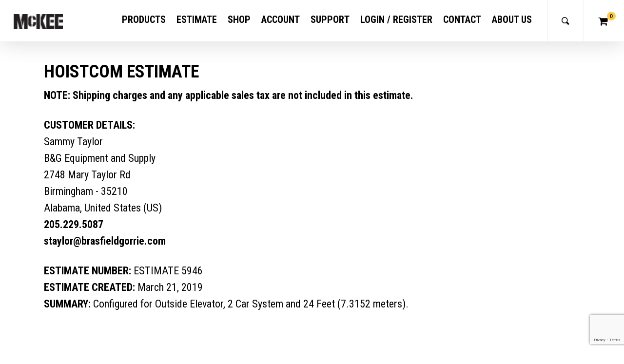

--- FILE ---
content_type: text/html; charset=utf-8
request_url: https://www.google.com/recaptcha/api2/anchor?ar=1&k=6LeSLI0UAAAAANfClsrOQtqXDgTHaoXJoz8o3Fh1&co=aHR0cHM6Ly93d3cubWNrZWV1c2EuY29tOjQ0Mw..&hl=en&v=PoyoqOPhxBO7pBk68S4YbpHZ&size=invisible&anchor-ms=20000&execute-ms=30000&cb=3wq7mfd0y6hx
body_size: 48940
content:
<!DOCTYPE HTML><html dir="ltr" lang="en"><head><meta http-equiv="Content-Type" content="text/html; charset=UTF-8">
<meta http-equiv="X-UA-Compatible" content="IE=edge">
<title>reCAPTCHA</title>
<style type="text/css">
/* cyrillic-ext */
@font-face {
  font-family: 'Roboto';
  font-style: normal;
  font-weight: 400;
  font-stretch: 100%;
  src: url(//fonts.gstatic.com/s/roboto/v48/KFO7CnqEu92Fr1ME7kSn66aGLdTylUAMa3GUBHMdazTgWw.woff2) format('woff2');
  unicode-range: U+0460-052F, U+1C80-1C8A, U+20B4, U+2DE0-2DFF, U+A640-A69F, U+FE2E-FE2F;
}
/* cyrillic */
@font-face {
  font-family: 'Roboto';
  font-style: normal;
  font-weight: 400;
  font-stretch: 100%;
  src: url(//fonts.gstatic.com/s/roboto/v48/KFO7CnqEu92Fr1ME7kSn66aGLdTylUAMa3iUBHMdazTgWw.woff2) format('woff2');
  unicode-range: U+0301, U+0400-045F, U+0490-0491, U+04B0-04B1, U+2116;
}
/* greek-ext */
@font-face {
  font-family: 'Roboto';
  font-style: normal;
  font-weight: 400;
  font-stretch: 100%;
  src: url(//fonts.gstatic.com/s/roboto/v48/KFO7CnqEu92Fr1ME7kSn66aGLdTylUAMa3CUBHMdazTgWw.woff2) format('woff2');
  unicode-range: U+1F00-1FFF;
}
/* greek */
@font-face {
  font-family: 'Roboto';
  font-style: normal;
  font-weight: 400;
  font-stretch: 100%;
  src: url(//fonts.gstatic.com/s/roboto/v48/KFO7CnqEu92Fr1ME7kSn66aGLdTylUAMa3-UBHMdazTgWw.woff2) format('woff2');
  unicode-range: U+0370-0377, U+037A-037F, U+0384-038A, U+038C, U+038E-03A1, U+03A3-03FF;
}
/* math */
@font-face {
  font-family: 'Roboto';
  font-style: normal;
  font-weight: 400;
  font-stretch: 100%;
  src: url(//fonts.gstatic.com/s/roboto/v48/KFO7CnqEu92Fr1ME7kSn66aGLdTylUAMawCUBHMdazTgWw.woff2) format('woff2');
  unicode-range: U+0302-0303, U+0305, U+0307-0308, U+0310, U+0312, U+0315, U+031A, U+0326-0327, U+032C, U+032F-0330, U+0332-0333, U+0338, U+033A, U+0346, U+034D, U+0391-03A1, U+03A3-03A9, U+03B1-03C9, U+03D1, U+03D5-03D6, U+03F0-03F1, U+03F4-03F5, U+2016-2017, U+2034-2038, U+203C, U+2040, U+2043, U+2047, U+2050, U+2057, U+205F, U+2070-2071, U+2074-208E, U+2090-209C, U+20D0-20DC, U+20E1, U+20E5-20EF, U+2100-2112, U+2114-2115, U+2117-2121, U+2123-214F, U+2190, U+2192, U+2194-21AE, U+21B0-21E5, U+21F1-21F2, U+21F4-2211, U+2213-2214, U+2216-22FF, U+2308-230B, U+2310, U+2319, U+231C-2321, U+2336-237A, U+237C, U+2395, U+239B-23B7, U+23D0, U+23DC-23E1, U+2474-2475, U+25AF, U+25B3, U+25B7, U+25BD, U+25C1, U+25CA, U+25CC, U+25FB, U+266D-266F, U+27C0-27FF, U+2900-2AFF, U+2B0E-2B11, U+2B30-2B4C, U+2BFE, U+3030, U+FF5B, U+FF5D, U+1D400-1D7FF, U+1EE00-1EEFF;
}
/* symbols */
@font-face {
  font-family: 'Roboto';
  font-style: normal;
  font-weight: 400;
  font-stretch: 100%;
  src: url(//fonts.gstatic.com/s/roboto/v48/KFO7CnqEu92Fr1ME7kSn66aGLdTylUAMaxKUBHMdazTgWw.woff2) format('woff2');
  unicode-range: U+0001-000C, U+000E-001F, U+007F-009F, U+20DD-20E0, U+20E2-20E4, U+2150-218F, U+2190, U+2192, U+2194-2199, U+21AF, U+21E6-21F0, U+21F3, U+2218-2219, U+2299, U+22C4-22C6, U+2300-243F, U+2440-244A, U+2460-24FF, U+25A0-27BF, U+2800-28FF, U+2921-2922, U+2981, U+29BF, U+29EB, U+2B00-2BFF, U+4DC0-4DFF, U+FFF9-FFFB, U+10140-1018E, U+10190-1019C, U+101A0, U+101D0-101FD, U+102E0-102FB, U+10E60-10E7E, U+1D2C0-1D2D3, U+1D2E0-1D37F, U+1F000-1F0FF, U+1F100-1F1AD, U+1F1E6-1F1FF, U+1F30D-1F30F, U+1F315, U+1F31C, U+1F31E, U+1F320-1F32C, U+1F336, U+1F378, U+1F37D, U+1F382, U+1F393-1F39F, U+1F3A7-1F3A8, U+1F3AC-1F3AF, U+1F3C2, U+1F3C4-1F3C6, U+1F3CA-1F3CE, U+1F3D4-1F3E0, U+1F3ED, U+1F3F1-1F3F3, U+1F3F5-1F3F7, U+1F408, U+1F415, U+1F41F, U+1F426, U+1F43F, U+1F441-1F442, U+1F444, U+1F446-1F449, U+1F44C-1F44E, U+1F453, U+1F46A, U+1F47D, U+1F4A3, U+1F4B0, U+1F4B3, U+1F4B9, U+1F4BB, U+1F4BF, U+1F4C8-1F4CB, U+1F4D6, U+1F4DA, U+1F4DF, U+1F4E3-1F4E6, U+1F4EA-1F4ED, U+1F4F7, U+1F4F9-1F4FB, U+1F4FD-1F4FE, U+1F503, U+1F507-1F50B, U+1F50D, U+1F512-1F513, U+1F53E-1F54A, U+1F54F-1F5FA, U+1F610, U+1F650-1F67F, U+1F687, U+1F68D, U+1F691, U+1F694, U+1F698, U+1F6AD, U+1F6B2, U+1F6B9-1F6BA, U+1F6BC, U+1F6C6-1F6CF, U+1F6D3-1F6D7, U+1F6E0-1F6EA, U+1F6F0-1F6F3, U+1F6F7-1F6FC, U+1F700-1F7FF, U+1F800-1F80B, U+1F810-1F847, U+1F850-1F859, U+1F860-1F887, U+1F890-1F8AD, U+1F8B0-1F8BB, U+1F8C0-1F8C1, U+1F900-1F90B, U+1F93B, U+1F946, U+1F984, U+1F996, U+1F9E9, U+1FA00-1FA6F, U+1FA70-1FA7C, U+1FA80-1FA89, U+1FA8F-1FAC6, U+1FACE-1FADC, U+1FADF-1FAE9, U+1FAF0-1FAF8, U+1FB00-1FBFF;
}
/* vietnamese */
@font-face {
  font-family: 'Roboto';
  font-style: normal;
  font-weight: 400;
  font-stretch: 100%;
  src: url(//fonts.gstatic.com/s/roboto/v48/KFO7CnqEu92Fr1ME7kSn66aGLdTylUAMa3OUBHMdazTgWw.woff2) format('woff2');
  unicode-range: U+0102-0103, U+0110-0111, U+0128-0129, U+0168-0169, U+01A0-01A1, U+01AF-01B0, U+0300-0301, U+0303-0304, U+0308-0309, U+0323, U+0329, U+1EA0-1EF9, U+20AB;
}
/* latin-ext */
@font-face {
  font-family: 'Roboto';
  font-style: normal;
  font-weight: 400;
  font-stretch: 100%;
  src: url(//fonts.gstatic.com/s/roboto/v48/KFO7CnqEu92Fr1ME7kSn66aGLdTylUAMa3KUBHMdazTgWw.woff2) format('woff2');
  unicode-range: U+0100-02BA, U+02BD-02C5, U+02C7-02CC, U+02CE-02D7, U+02DD-02FF, U+0304, U+0308, U+0329, U+1D00-1DBF, U+1E00-1E9F, U+1EF2-1EFF, U+2020, U+20A0-20AB, U+20AD-20C0, U+2113, U+2C60-2C7F, U+A720-A7FF;
}
/* latin */
@font-face {
  font-family: 'Roboto';
  font-style: normal;
  font-weight: 400;
  font-stretch: 100%;
  src: url(//fonts.gstatic.com/s/roboto/v48/KFO7CnqEu92Fr1ME7kSn66aGLdTylUAMa3yUBHMdazQ.woff2) format('woff2');
  unicode-range: U+0000-00FF, U+0131, U+0152-0153, U+02BB-02BC, U+02C6, U+02DA, U+02DC, U+0304, U+0308, U+0329, U+2000-206F, U+20AC, U+2122, U+2191, U+2193, U+2212, U+2215, U+FEFF, U+FFFD;
}
/* cyrillic-ext */
@font-face {
  font-family: 'Roboto';
  font-style: normal;
  font-weight: 500;
  font-stretch: 100%;
  src: url(//fonts.gstatic.com/s/roboto/v48/KFO7CnqEu92Fr1ME7kSn66aGLdTylUAMa3GUBHMdazTgWw.woff2) format('woff2');
  unicode-range: U+0460-052F, U+1C80-1C8A, U+20B4, U+2DE0-2DFF, U+A640-A69F, U+FE2E-FE2F;
}
/* cyrillic */
@font-face {
  font-family: 'Roboto';
  font-style: normal;
  font-weight: 500;
  font-stretch: 100%;
  src: url(//fonts.gstatic.com/s/roboto/v48/KFO7CnqEu92Fr1ME7kSn66aGLdTylUAMa3iUBHMdazTgWw.woff2) format('woff2');
  unicode-range: U+0301, U+0400-045F, U+0490-0491, U+04B0-04B1, U+2116;
}
/* greek-ext */
@font-face {
  font-family: 'Roboto';
  font-style: normal;
  font-weight: 500;
  font-stretch: 100%;
  src: url(//fonts.gstatic.com/s/roboto/v48/KFO7CnqEu92Fr1ME7kSn66aGLdTylUAMa3CUBHMdazTgWw.woff2) format('woff2');
  unicode-range: U+1F00-1FFF;
}
/* greek */
@font-face {
  font-family: 'Roboto';
  font-style: normal;
  font-weight: 500;
  font-stretch: 100%;
  src: url(//fonts.gstatic.com/s/roboto/v48/KFO7CnqEu92Fr1ME7kSn66aGLdTylUAMa3-UBHMdazTgWw.woff2) format('woff2');
  unicode-range: U+0370-0377, U+037A-037F, U+0384-038A, U+038C, U+038E-03A1, U+03A3-03FF;
}
/* math */
@font-face {
  font-family: 'Roboto';
  font-style: normal;
  font-weight: 500;
  font-stretch: 100%;
  src: url(//fonts.gstatic.com/s/roboto/v48/KFO7CnqEu92Fr1ME7kSn66aGLdTylUAMawCUBHMdazTgWw.woff2) format('woff2');
  unicode-range: U+0302-0303, U+0305, U+0307-0308, U+0310, U+0312, U+0315, U+031A, U+0326-0327, U+032C, U+032F-0330, U+0332-0333, U+0338, U+033A, U+0346, U+034D, U+0391-03A1, U+03A3-03A9, U+03B1-03C9, U+03D1, U+03D5-03D6, U+03F0-03F1, U+03F4-03F5, U+2016-2017, U+2034-2038, U+203C, U+2040, U+2043, U+2047, U+2050, U+2057, U+205F, U+2070-2071, U+2074-208E, U+2090-209C, U+20D0-20DC, U+20E1, U+20E5-20EF, U+2100-2112, U+2114-2115, U+2117-2121, U+2123-214F, U+2190, U+2192, U+2194-21AE, U+21B0-21E5, U+21F1-21F2, U+21F4-2211, U+2213-2214, U+2216-22FF, U+2308-230B, U+2310, U+2319, U+231C-2321, U+2336-237A, U+237C, U+2395, U+239B-23B7, U+23D0, U+23DC-23E1, U+2474-2475, U+25AF, U+25B3, U+25B7, U+25BD, U+25C1, U+25CA, U+25CC, U+25FB, U+266D-266F, U+27C0-27FF, U+2900-2AFF, U+2B0E-2B11, U+2B30-2B4C, U+2BFE, U+3030, U+FF5B, U+FF5D, U+1D400-1D7FF, U+1EE00-1EEFF;
}
/* symbols */
@font-face {
  font-family: 'Roboto';
  font-style: normal;
  font-weight: 500;
  font-stretch: 100%;
  src: url(//fonts.gstatic.com/s/roboto/v48/KFO7CnqEu92Fr1ME7kSn66aGLdTylUAMaxKUBHMdazTgWw.woff2) format('woff2');
  unicode-range: U+0001-000C, U+000E-001F, U+007F-009F, U+20DD-20E0, U+20E2-20E4, U+2150-218F, U+2190, U+2192, U+2194-2199, U+21AF, U+21E6-21F0, U+21F3, U+2218-2219, U+2299, U+22C4-22C6, U+2300-243F, U+2440-244A, U+2460-24FF, U+25A0-27BF, U+2800-28FF, U+2921-2922, U+2981, U+29BF, U+29EB, U+2B00-2BFF, U+4DC0-4DFF, U+FFF9-FFFB, U+10140-1018E, U+10190-1019C, U+101A0, U+101D0-101FD, U+102E0-102FB, U+10E60-10E7E, U+1D2C0-1D2D3, U+1D2E0-1D37F, U+1F000-1F0FF, U+1F100-1F1AD, U+1F1E6-1F1FF, U+1F30D-1F30F, U+1F315, U+1F31C, U+1F31E, U+1F320-1F32C, U+1F336, U+1F378, U+1F37D, U+1F382, U+1F393-1F39F, U+1F3A7-1F3A8, U+1F3AC-1F3AF, U+1F3C2, U+1F3C4-1F3C6, U+1F3CA-1F3CE, U+1F3D4-1F3E0, U+1F3ED, U+1F3F1-1F3F3, U+1F3F5-1F3F7, U+1F408, U+1F415, U+1F41F, U+1F426, U+1F43F, U+1F441-1F442, U+1F444, U+1F446-1F449, U+1F44C-1F44E, U+1F453, U+1F46A, U+1F47D, U+1F4A3, U+1F4B0, U+1F4B3, U+1F4B9, U+1F4BB, U+1F4BF, U+1F4C8-1F4CB, U+1F4D6, U+1F4DA, U+1F4DF, U+1F4E3-1F4E6, U+1F4EA-1F4ED, U+1F4F7, U+1F4F9-1F4FB, U+1F4FD-1F4FE, U+1F503, U+1F507-1F50B, U+1F50D, U+1F512-1F513, U+1F53E-1F54A, U+1F54F-1F5FA, U+1F610, U+1F650-1F67F, U+1F687, U+1F68D, U+1F691, U+1F694, U+1F698, U+1F6AD, U+1F6B2, U+1F6B9-1F6BA, U+1F6BC, U+1F6C6-1F6CF, U+1F6D3-1F6D7, U+1F6E0-1F6EA, U+1F6F0-1F6F3, U+1F6F7-1F6FC, U+1F700-1F7FF, U+1F800-1F80B, U+1F810-1F847, U+1F850-1F859, U+1F860-1F887, U+1F890-1F8AD, U+1F8B0-1F8BB, U+1F8C0-1F8C1, U+1F900-1F90B, U+1F93B, U+1F946, U+1F984, U+1F996, U+1F9E9, U+1FA00-1FA6F, U+1FA70-1FA7C, U+1FA80-1FA89, U+1FA8F-1FAC6, U+1FACE-1FADC, U+1FADF-1FAE9, U+1FAF0-1FAF8, U+1FB00-1FBFF;
}
/* vietnamese */
@font-face {
  font-family: 'Roboto';
  font-style: normal;
  font-weight: 500;
  font-stretch: 100%;
  src: url(//fonts.gstatic.com/s/roboto/v48/KFO7CnqEu92Fr1ME7kSn66aGLdTylUAMa3OUBHMdazTgWw.woff2) format('woff2');
  unicode-range: U+0102-0103, U+0110-0111, U+0128-0129, U+0168-0169, U+01A0-01A1, U+01AF-01B0, U+0300-0301, U+0303-0304, U+0308-0309, U+0323, U+0329, U+1EA0-1EF9, U+20AB;
}
/* latin-ext */
@font-face {
  font-family: 'Roboto';
  font-style: normal;
  font-weight: 500;
  font-stretch: 100%;
  src: url(//fonts.gstatic.com/s/roboto/v48/KFO7CnqEu92Fr1ME7kSn66aGLdTylUAMa3KUBHMdazTgWw.woff2) format('woff2');
  unicode-range: U+0100-02BA, U+02BD-02C5, U+02C7-02CC, U+02CE-02D7, U+02DD-02FF, U+0304, U+0308, U+0329, U+1D00-1DBF, U+1E00-1E9F, U+1EF2-1EFF, U+2020, U+20A0-20AB, U+20AD-20C0, U+2113, U+2C60-2C7F, U+A720-A7FF;
}
/* latin */
@font-face {
  font-family: 'Roboto';
  font-style: normal;
  font-weight: 500;
  font-stretch: 100%;
  src: url(//fonts.gstatic.com/s/roboto/v48/KFO7CnqEu92Fr1ME7kSn66aGLdTylUAMa3yUBHMdazQ.woff2) format('woff2');
  unicode-range: U+0000-00FF, U+0131, U+0152-0153, U+02BB-02BC, U+02C6, U+02DA, U+02DC, U+0304, U+0308, U+0329, U+2000-206F, U+20AC, U+2122, U+2191, U+2193, U+2212, U+2215, U+FEFF, U+FFFD;
}
/* cyrillic-ext */
@font-face {
  font-family: 'Roboto';
  font-style: normal;
  font-weight: 900;
  font-stretch: 100%;
  src: url(//fonts.gstatic.com/s/roboto/v48/KFO7CnqEu92Fr1ME7kSn66aGLdTylUAMa3GUBHMdazTgWw.woff2) format('woff2');
  unicode-range: U+0460-052F, U+1C80-1C8A, U+20B4, U+2DE0-2DFF, U+A640-A69F, U+FE2E-FE2F;
}
/* cyrillic */
@font-face {
  font-family: 'Roboto';
  font-style: normal;
  font-weight: 900;
  font-stretch: 100%;
  src: url(//fonts.gstatic.com/s/roboto/v48/KFO7CnqEu92Fr1ME7kSn66aGLdTylUAMa3iUBHMdazTgWw.woff2) format('woff2');
  unicode-range: U+0301, U+0400-045F, U+0490-0491, U+04B0-04B1, U+2116;
}
/* greek-ext */
@font-face {
  font-family: 'Roboto';
  font-style: normal;
  font-weight: 900;
  font-stretch: 100%;
  src: url(//fonts.gstatic.com/s/roboto/v48/KFO7CnqEu92Fr1ME7kSn66aGLdTylUAMa3CUBHMdazTgWw.woff2) format('woff2');
  unicode-range: U+1F00-1FFF;
}
/* greek */
@font-face {
  font-family: 'Roboto';
  font-style: normal;
  font-weight: 900;
  font-stretch: 100%;
  src: url(//fonts.gstatic.com/s/roboto/v48/KFO7CnqEu92Fr1ME7kSn66aGLdTylUAMa3-UBHMdazTgWw.woff2) format('woff2');
  unicode-range: U+0370-0377, U+037A-037F, U+0384-038A, U+038C, U+038E-03A1, U+03A3-03FF;
}
/* math */
@font-face {
  font-family: 'Roboto';
  font-style: normal;
  font-weight: 900;
  font-stretch: 100%;
  src: url(//fonts.gstatic.com/s/roboto/v48/KFO7CnqEu92Fr1ME7kSn66aGLdTylUAMawCUBHMdazTgWw.woff2) format('woff2');
  unicode-range: U+0302-0303, U+0305, U+0307-0308, U+0310, U+0312, U+0315, U+031A, U+0326-0327, U+032C, U+032F-0330, U+0332-0333, U+0338, U+033A, U+0346, U+034D, U+0391-03A1, U+03A3-03A9, U+03B1-03C9, U+03D1, U+03D5-03D6, U+03F0-03F1, U+03F4-03F5, U+2016-2017, U+2034-2038, U+203C, U+2040, U+2043, U+2047, U+2050, U+2057, U+205F, U+2070-2071, U+2074-208E, U+2090-209C, U+20D0-20DC, U+20E1, U+20E5-20EF, U+2100-2112, U+2114-2115, U+2117-2121, U+2123-214F, U+2190, U+2192, U+2194-21AE, U+21B0-21E5, U+21F1-21F2, U+21F4-2211, U+2213-2214, U+2216-22FF, U+2308-230B, U+2310, U+2319, U+231C-2321, U+2336-237A, U+237C, U+2395, U+239B-23B7, U+23D0, U+23DC-23E1, U+2474-2475, U+25AF, U+25B3, U+25B7, U+25BD, U+25C1, U+25CA, U+25CC, U+25FB, U+266D-266F, U+27C0-27FF, U+2900-2AFF, U+2B0E-2B11, U+2B30-2B4C, U+2BFE, U+3030, U+FF5B, U+FF5D, U+1D400-1D7FF, U+1EE00-1EEFF;
}
/* symbols */
@font-face {
  font-family: 'Roboto';
  font-style: normal;
  font-weight: 900;
  font-stretch: 100%;
  src: url(//fonts.gstatic.com/s/roboto/v48/KFO7CnqEu92Fr1ME7kSn66aGLdTylUAMaxKUBHMdazTgWw.woff2) format('woff2');
  unicode-range: U+0001-000C, U+000E-001F, U+007F-009F, U+20DD-20E0, U+20E2-20E4, U+2150-218F, U+2190, U+2192, U+2194-2199, U+21AF, U+21E6-21F0, U+21F3, U+2218-2219, U+2299, U+22C4-22C6, U+2300-243F, U+2440-244A, U+2460-24FF, U+25A0-27BF, U+2800-28FF, U+2921-2922, U+2981, U+29BF, U+29EB, U+2B00-2BFF, U+4DC0-4DFF, U+FFF9-FFFB, U+10140-1018E, U+10190-1019C, U+101A0, U+101D0-101FD, U+102E0-102FB, U+10E60-10E7E, U+1D2C0-1D2D3, U+1D2E0-1D37F, U+1F000-1F0FF, U+1F100-1F1AD, U+1F1E6-1F1FF, U+1F30D-1F30F, U+1F315, U+1F31C, U+1F31E, U+1F320-1F32C, U+1F336, U+1F378, U+1F37D, U+1F382, U+1F393-1F39F, U+1F3A7-1F3A8, U+1F3AC-1F3AF, U+1F3C2, U+1F3C4-1F3C6, U+1F3CA-1F3CE, U+1F3D4-1F3E0, U+1F3ED, U+1F3F1-1F3F3, U+1F3F5-1F3F7, U+1F408, U+1F415, U+1F41F, U+1F426, U+1F43F, U+1F441-1F442, U+1F444, U+1F446-1F449, U+1F44C-1F44E, U+1F453, U+1F46A, U+1F47D, U+1F4A3, U+1F4B0, U+1F4B3, U+1F4B9, U+1F4BB, U+1F4BF, U+1F4C8-1F4CB, U+1F4D6, U+1F4DA, U+1F4DF, U+1F4E3-1F4E6, U+1F4EA-1F4ED, U+1F4F7, U+1F4F9-1F4FB, U+1F4FD-1F4FE, U+1F503, U+1F507-1F50B, U+1F50D, U+1F512-1F513, U+1F53E-1F54A, U+1F54F-1F5FA, U+1F610, U+1F650-1F67F, U+1F687, U+1F68D, U+1F691, U+1F694, U+1F698, U+1F6AD, U+1F6B2, U+1F6B9-1F6BA, U+1F6BC, U+1F6C6-1F6CF, U+1F6D3-1F6D7, U+1F6E0-1F6EA, U+1F6F0-1F6F3, U+1F6F7-1F6FC, U+1F700-1F7FF, U+1F800-1F80B, U+1F810-1F847, U+1F850-1F859, U+1F860-1F887, U+1F890-1F8AD, U+1F8B0-1F8BB, U+1F8C0-1F8C1, U+1F900-1F90B, U+1F93B, U+1F946, U+1F984, U+1F996, U+1F9E9, U+1FA00-1FA6F, U+1FA70-1FA7C, U+1FA80-1FA89, U+1FA8F-1FAC6, U+1FACE-1FADC, U+1FADF-1FAE9, U+1FAF0-1FAF8, U+1FB00-1FBFF;
}
/* vietnamese */
@font-face {
  font-family: 'Roboto';
  font-style: normal;
  font-weight: 900;
  font-stretch: 100%;
  src: url(//fonts.gstatic.com/s/roboto/v48/KFO7CnqEu92Fr1ME7kSn66aGLdTylUAMa3OUBHMdazTgWw.woff2) format('woff2');
  unicode-range: U+0102-0103, U+0110-0111, U+0128-0129, U+0168-0169, U+01A0-01A1, U+01AF-01B0, U+0300-0301, U+0303-0304, U+0308-0309, U+0323, U+0329, U+1EA0-1EF9, U+20AB;
}
/* latin-ext */
@font-face {
  font-family: 'Roboto';
  font-style: normal;
  font-weight: 900;
  font-stretch: 100%;
  src: url(//fonts.gstatic.com/s/roboto/v48/KFO7CnqEu92Fr1ME7kSn66aGLdTylUAMa3KUBHMdazTgWw.woff2) format('woff2');
  unicode-range: U+0100-02BA, U+02BD-02C5, U+02C7-02CC, U+02CE-02D7, U+02DD-02FF, U+0304, U+0308, U+0329, U+1D00-1DBF, U+1E00-1E9F, U+1EF2-1EFF, U+2020, U+20A0-20AB, U+20AD-20C0, U+2113, U+2C60-2C7F, U+A720-A7FF;
}
/* latin */
@font-face {
  font-family: 'Roboto';
  font-style: normal;
  font-weight: 900;
  font-stretch: 100%;
  src: url(//fonts.gstatic.com/s/roboto/v48/KFO7CnqEu92Fr1ME7kSn66aGLdTylUAMa3yUBHMdazQ.woff2) format('woff2');
  unicode-range: U+0000-00FF, U+0131, U+0152-0153, U+02BB-02BC, U+02C6, U+02DA, U+02DC, U+0304, U+0308, U+0329, U+2000-206F, U+20AC, U+2122, U+2191, U+2193, U+2212, U+2215, U+FEFF, U+FFFD;
}

</style>
<link rel="stylesheet" type="text/css" href="https://www.gstatic.com/recaptcha/releases/PoyoqOPhxBO7pBk68S4YbpHZ/styles__ltr.css">
<script nonce="ZiSQOBYr1m0Y6FvJTGyfYA" type="text/javascript">window['__recaptcha_api'] = 'https://www.google.com/recaptcha/api2/';</script>
<script type="text/javascript" src="https://www.gstatic.com/recaptcha/releases/PoyoqOPhxBO7pBk68S4YbpHZ/recaptcha__en.js" nonce="ZiSQOBYr1m0Y6FvJTGyfYA">
      
    </script></head>
<body><div id="rc-anchor-alert" class="rc-anchor-alert"></div>
<input type="hidden" id="recaptcha-token" value="[base64]">
<script type="text/javascript" nonce="ZiSQOBYr1m0Y6FvJTGyfYA">
      recaptcha.anchor.Main.init("[\x22ainput\x22,[\x22bgdata\x22,\x22\x22,\[base64]/[base64]/UltIKytdPWE6KGE8MjA0OD9SW0grK109YT4+NnwxOTI6KChhJjY0NTEyKT09NTUyOTYmJnErMTxoLmxlbmd0aCYmKGguY2hhckNvZGVBdChxKzEpJjY0NTEyKT09NTYzMjA/[base64]/MjU1OlI/[base64]/[base64]/[base64]/[base64]/[base64]/[base64]/[base64]/[base64]/[base64]/[base64]\x22,\[base64]\\u003d\x22,\[base64]/DlMK5PHAPw4TCpMOUw5kLXg9den/ClTJrw4TCnMKPY1bClnVwBwrDtWHDkMKdMQ1iKVjDs2psw7w8wqzCmsONwqrDk2TDrcK+HsOnw7TCsAo/wr/Cl07DuVAYQknDsS1vwrMWOcO3w70gw698wqgtw70Cw65GM8Kjw7waw7fDkyUzGgLCi8KWSMOSPcOPw7cZJcO7Ry/Cv1UGwrfCjjvDlGx9wqcSw6UVDBMdEwzDvTTDmsOYI8O6QxfDlMKiw5VjPgJIw7PCncKfRSzDrAlgw7rDnMKIwovCgsKPR8KTc01DWQZ/woIcwrJQw55pwobCp2LDo1nDiDJtw4/Dvms4w4pTbUxTw4XChC7DuMKgNy5dLnLDkWPCh8KQKlrCuMOvw4RGCzYfwrwnRcK2HMKUwo1Iw6YPYMO0YcKMwodAwr3CrUnCmsKuwrAQUMK/[base64]/Ct0PCtMKaOVzCjkrCtjtIwqnDgXrCmcOjwovCnDhfRMKdbcK3w79XWsKsw7MnacKPwo/CizlhYCs9GEHDhDh7woQVTUIefDMkw50hwrXDtxFXN8OeZBDDnz3CnFXDg8KSYcK1w55BVQUUwqQbf3klRsOPb3MlwpjDuzBtwoJXV8KHEgcwAcOGw5HDksOOwqvDusONZsObwpAYTcKiw5HDpsOjwrbDj1kBYRrDsEkEwo/CjW3DlRo3wpYWGsO/wrHDncOAw5fChcOyIWLDjgUFw7rDvcOdK8O1w7k1w7TDn03DiTHDnVPCvU9bXsOeSBvDiRN/w4rDjnQGwq5sw7ggL0vDp8OcEsKTY8KRSMOZWMKjcsOSbT5MKMKnf8OwQXt0w6jCii/CsmnCiB3Ci1DDkVBmw6YkG8OCUHEzwqXDvSZyClrComgYwrbDmlXDjMKrw67CqkYTw4XCrDoLwo3CrcOEwpzDpsKWDnXCkMKbNiILwr8qwrFJwp/Di1zCvB3Dl2FEesK1w4gDTMKdwrYgcGLDmMOCDS5mJMK+w6jDug3CkxMPBEJlw5TCuMOvccOew4xVwogBwrMtw4JPT8KKw6/Ds8OdAg7DpsOKwq/[base64]/ChMKWK8KjHy3CqRzDgsOJMsKVwoRXwovCvsO9w6TDtiJEDGzCrXIOwqzCgsKWWcKPwrzDhS7Cl8KrwpjDqsKlB2rCgcOSEl55w4tmGEXCpsO/w5XDncOjAXVHw44Ow7vDund+w60rem/[base64]/ClnYEwrg8w6XCgS7ChV3DocKnw44XwqjDhG3ChMK1w6PChSzDq8KRY8Oow6VVXX7CjcKpTRgGwr9gwovCoMO3w6/DncOYQsKkw5txcT7DiMOcCsKhb8OWT8O2wofCt3DCisKHw4fClUxoHHsbw7NiYiXCqsKDJVllP39uw5d1w5vCucOHBjLCt8OlFEnDhMOWw6HClHPCksKaUsKDSMKOwqFnwpoLw7rDkB3CkF7Ch8Kqw5VHcGFTPcKjwr/DsnfDu8KXLx/DlVA2wrXCnsOJwqQPwpPCkMOhwpnDlCrDrnwSQUHCpD8bI8KifsO7w406fcKAbMOtNX0Jw5jChsOFSAjCocKcwpoheUzDlcOFw6hCwqYPAsOEBcK/MALCpUJKC8Ktw5PDig1MWMODDMOew4UResOBwpUkMmoHwp0gPk3Ck8Oiw7ZqSTHDtEhgKjDDpxg4IMO3wqXChCYGw67Do8KJw7cuBsKiw7PDhcOUOcOKwqHDgwfDmTgzUMK5wpEZw6p2GMKWwoswTMKaw5nCml9pNB3Dgh0/RV13w6LCjF/CisKfw5HDk0x/BcKefQrChn7DhCjDpCPDmDvDosKOw4/[base64]/DrcKhwrNrCCgVI0JXTXfDmQDDiMOcw5bDn8KibMKGw7VvFzvCsUozFyLDhFJqZcO5N8OxJjPCnFrCrwrCmirDqBjCoMKMMHZ3w4DDvcO/OFLCsMKMcMOgw4l+wrrDk8OTwpPCqsOLw7nDhMOQLcK8a1XDscOATVhXw4nDhybDjMKNI8Kiwo1lw5DCtcORw4Ejwq3Dl3EWIMOnw48zEBsRa2M3YG0qVsO0w69eXSvDiG3CkDMeN2TCtsO8w6oNaFZuwpEpHkY/CSF5w75ew7ETwoQuw6XCuz3DpmTCmTDCnRnDnE9gEhRfU3zCvjJeOsOvwp3DhWXChMKDXsOlO8OTw6jDlMKGKsK0w4Z9wpDDlgjCpcKUUyIPFxEnwroSJiQKw4Ygwp94CMK/NMKawooDE0jCuB/DsF7DpsOCw4hQWQ5EwoLDi8OBNMOgAsKMwoPChcKQdn5+EwTCgVTCicOuQMOhTMKJAk/[base64]/AMKAChfDlXTCu8ORw7zClEjCpsKoS8OewqTCuRsPLGzDqiYUw4zDqcKHVsKdQMKPHcKjw7vDnFrCjcOCwpfCh8KqI0c+w5fCn8Ouwq/CjQYATsOyw7PCkSRGworDi8Ktw4/[base64]/CuBPCl3jDjljDkmbDhg5HwqfCvXvDmcKCw5rCrBbDsMKkRgBbwoVdw7c/wrrDvMO9dwZvwpBqwpp6csOPXcONX8O6bGVrUcOpbTvDjcO3VsKrfAZAwq7Dn8Khw43Dp8O/OV9fwoULMjbCs0LDmcOEJcKMwoLDoxbDpMOPw7pYw78hwqFIwqNPw67CkS9yw4IUWT10woPDr8Krw73CusK6wq/DsMKKw7g7TH0+bcKNw6sxQGFpOhhBLVDDuMKSwok5KMK5w4B3R8KbXkbCsS/DtcKNwpXDvlhDw4/CuBV0NsK8w7vDo1ErN8O7WkrCqcKYw7vCtMOkBsOHY8KcwoLCvRnCt3luC27DocKAJ8KGwo/CinTDkcK3w6hOw4TCn2zChBLCicOhR8KBw64Xe8OKw7LCksOXw4IAwqfDpnDCrCBEYgYZDlI2esOSVnnCgiPDpsOXwr3DgMOjw7wuw6/[base64]/Co8OSLsOEwr1qw7F7w45DwqLDmsK5w5wsw6fCil/DtBt4w7LDox7CsUlSC2DCqE/ClsOkw4rCml3CusKBw7fCv2fDgMOvVsO2w7HCt8O8VUljwozCp8OAUFrDmkt3w63DmxItwoY2A2TDmhhAw7cwGiXDnArCtm3CvgJ1ElNPRMOdw7hPXsKYEjHDr8OYwpvDqsOpasO2ZcODwpPDmiLDj8OoMHEew4/DkiDDvsK/[base64]/DhVLCjRTCi8Ojw4vDlVfCu2jCj8OvwqJnw5xBwqd7wpzCscK/wqXClTpAw7xzYG/[base64]/CvShow6HChMOqVcKKwo/CgWM+w57Dk8K6BMObMMOgwr4nEkvCtj8RMGJowpDCqSo3LMK8w5HCgjTDrMOgwrVwNy3CrW/CqcOSwr5cUVJawrMedjnCrj/CuMK+Y34vw5fDkE0SMlRCVh80bw7DgwdPw6ciw7p7J8OFw4hacsKYdMKCwot/w7BzfAptwrzDuEQkw6laBcOPw7Uswp/DgX7CkTQJU8KqwoFKwqBHA8Kgwo/DvnXDvU7Du8OVw6nCrF8SWHIdw7TCtD8wwqjChB/[base64]/esKLw75Pw6Rgw4A2woV7wpM/bWdIXlJQfsK/[base64]/ChV5Ucm3Co1Rhw7PCo25Kw5zCr8OQUQxjBEzDlAPDjhlTV2x6wpp1w4E/LsOBwpTCr8KATlVQwpVHAQzCl8Kfw6wpwql7w5nCnlbCo8OpGUHDs2NSTsOiYzPDvCkaV8KXw5RCC1NYcsOaw6ZuAMKMOMOiBlgGJlLDpcOdR8OcVH/ChsO0ODzCsyzCvA4Ew4LDgEkCUMO6w5zCvCMaECtvw6zDtcOIOANtK8OFMsKZw6PCpmvDksOOGcOkw49RwpfCt8Kww6fCoXLDpl/[base64]/dhZ4OsKywqfCrFPDjcOEw4Ekw5lKwozDrMKCDGESW8OFCj/CjBbDmsO0w4ZZFH/CnsK6Z3zCu8K3w6RAwrBqwp5bGy3DhsOOMcKwdMK9e2l1wp/[base64]/DlsKDwo9qw6BwfMK6wrdKZggfVsKCCkdsC8KqwqEMw5nDuQvDjV/CiWnCicKFw47CuELDk8KdwqXDtEjDtMO+w5DCqQgWw6Ehw6tSw7M0VSs4AsOTw4UVwpbDscK8wq/DtcKmTCTCrcKSOxomWsOtKsO7bsKnw790TcKQwrM5FwLDkcK8wofCtUFQwoLDlj7DpCHDvj1MDDFPwqTClwrDn8KcRMONwqwvNsO7C8OrwpXCunFDVzcqHMKXwq4NwqVJw6kLw5HDmwbDpMOdw6A2wo7DgEYTwogrfsOUMhnCosKvwoLDmA3DncO+wp/[base64]/CuW0cUjbCpTclacKaegzDqUgOU3/CicOABm7CvVUxw6xGAsOiIMKUw4PDhcKLwod5w67DiCfCu8KkwoTClWsqw6/[base64]/V8Olw4DDlwzDmmjCl8KXworDhMKQOHzCtG/CnUvDtcKiGsO8WUdIY2IWwozDvBpPw73CrcOUSMOHw7/DmG5Kw51RdMKZwqgxMzNoIwrCvHbCuX5qBsONw4JgCcOewoQsfgTCv2sHw6DCu8KOYsKpf8KQN8OLwrfCgMK/[base64]/RBLCm8KIw7lOwobCusK8B8OseUbChgXDuT7Cm0vCvAbDo1pJwrNuwqnCocOjwqMKwqo8M8OoMTZSw4HChMOcw5zDvEdlw44Rw4LCg8O6w61aan3CmMOKS8O2w7MJw4TCqMKhO8KfMShnw4Y1BGI7w6LDnW/[base64]/[base64]/CsH90wrfCnMOEKxrCmsOGOcKEw5sMwrPDkQ8ow6p2KEtXwqbDpFLDrMOPDsOYw5fDuMOiwpjCrj/[base64]/fS7CtMOXwpjCsy1ISyAYwobDgDgHw47DpjLDjcKiwr4vQC7Ck8KDDRHDjcOiWU/CrQnCtl5oVsKdw4/DvsKww5FSL8KHRMKBwpUnw5jCg2dXQcOHTcO/ZiQ/w53Di0lXwq0XNcKBQMOSOFLDkmIUFsOywoPCmRjCgMOrbMO6Zlk3LmAawrNDJirCuWA5w7bDomzCgXVXDHzChkrDrMO/[base64]/Dt8KLUsO5wqLDosKlw6fCmAJTw6Jtwoh2w7tGwovCgW5Lwo0pWFbDuMOHTRbDpkXDv8OlNMOnw6Nmw75IFMORwofDlMOrCAbCuCAtMyXDijttwr44w6DDk2k+Ik/CgkIZC8KiSkB0w5lXI25wwqXCkcKaClZ5wppXwoIRw7oDEcOSf8Ovw7LCucKBwpLCj8Ozw6xJwoTCuAxAwrvCr33CuMKUFSzCiWnCrMOVB8OEHgIxw6Axw4xiB2zCgjh7wooww5pwQFcTbMOFJcO7VcOZN8ONw6FNw7jCn8O4SVbCjCRkwqofFMK/w6LDsXJBcUTDkhjDpkJCw5LCoRgiYsOtYmXCp0nCmSpMRDbDp8OQw71XbcOqH8KPwqRCwpI2wqMFDkFQwqvDl8KywrbCn3hWw4PDrFc1akBsdcO9wrPChF3CvysewrjDkRsqawcBKcO/SmrDlcKkw4LDhsKdXgLDmzZyS8KywqMtBCjCvcKmw5l1NUcpfsOfw4LDnA7DhcOXwrksXSjCnFkWw40LwqMbOcK0Gj/DkgfDvcOCwr8mwp9uFw3DrMKpZ23CocOLw7TCiMKTbCtlFsOUwqDDlFM4d1McwowUHmvDnXDCnXgEeMOMw4Yuw5/CjkjDrWXCmTrDrkrCjyLDrsK8V8KxRC4Bw4UzGTd8w70Gw64pKcK8MV82aXMDKA0awq7CkWLDsy7Cv8OYwqIRwpt7wq/DnMKlw5RjFsOVwo/[base64]/w6UZw7BlLcOuJhHDiF7Dp8K5w7kQw44lw44ww7wqdyB7A8KkFsKZwpBZM0XDjBnDmsOJVFw1DsOtHV1Qw74Cw7bDvMOfw4nCisKKCsKAd8OVc2PDh8KsMMKpw7LChsO5BsO0wrnCu3XDun/DuhvDqy8xe8K8AcOZSDzDmMOZHWIDw57CkSTCkUEiw4HDpMK0w6YcwrfDssOaHsKXOMKwA8OwwoYGNwjCnHdaXADCocO9aBcTBcKcw5sswoo/b8Ovw5pNw4B3wrlJB8KmGcKkw6BveHJAw71twpzDqcOcYMO7SUPCtMORw4Fiw5nDlsKbf8O/wpDDvsO2wrR9w5XDtMKjRxfDkD0FwpXDpcO/I3JPe8OqP23DiMOdwpZkw47Cj8Otwr5Gw6fDsmkMwrIzwrofw6gMQgXCv1/CnVjDl1zCpcOQRWbClnVfa8K5bD7CjMO4w5cUJDF8eHt7bcOKwrrClcOeLVHDoWc5LF8kIlTCnytydggvHhIaVsOXKWXDlcKzJcO9wrXDjMKCY2Q7eGLCosOdK8Kswq/Cs2PDmUDDvsKMwpnCkzlPAcKawrfClBzCmnLClMKgwpbDm8KYSkdsYFHDsVsNdzxZJsO2wrHCu0ZuaFUhQwrCi8KpY8O2SsOjNsKeAcOjw6lANTjDkMOnAkPCocKYw5kAH8Kaw5F6wp/CgWlKwp7DgWcPNsOFXsOSesOKan/CnXHDvjlxwrLDux3CsmEvX3bDicK1O8OoSi7CpkVUNMKHwrttLhvCmS1Xw5pgw4vCr8OOwqNSbWLClR/CgDonw4jDkC8IwrrDn3dMwqHCl2FFw6jCnmEnwr8Jw5UmwrkKw7dJw6diNMKUwpDCvGnCo8O0YMKSScKYw7/[base64]/ChBlrwqjCjUReRVfDgWTDmTFHw6dgGMOfdDF8wpQ9Dw9IwrvCuAjDqMOJw51QDcKFDMOGTsK4w6c/[base64]/Dgj5mGnF/w4nDglPDuBTDkjJJc07DuBbCuGlQahwOw6rDjMO8RkbCl1hySyJCd8K/w7HDsXY8w4V3w7s0w4YTwrzCsMK6AiPDjcODwrA1woLDjXwLw7NhP24UUWbCrnHChHYRw4kJYMOXLAVzw6XCm8KTwqPDsSUdLsOGw6pXE0B0wr7DocKawoHDvMOsw77CisOxw6/Ds8K0QE1Qw6rCpGpEfwDDnMOgXcO4w4HDq8Khw5Vqw5TDv8KCwr3CpcOOGHTCknRpw5XCtFDClG/DoMOzw7ESQ8KvfsK9JgvCvzcowpLCsMOIw6Egw7zDtcKfw4PDg2UedsO+wprDhMOrw6A6BsK7bm/[base64]/[base64]/[base64]/woXCiMKPB0oUw4kJJ8O8w6B4Bxcdw6A8UBDCsMKZO1LDgykTLsKIwqTDuMKgw7PDhMOqwr5CwojClMOrwotIw7/CosOlwoTCmcKyQwocwpvChsOdw63CmiRKYFpew5HDiMKJP1fDmSLDm8OqTSTDvsKCYcOFwrzCvcOLwpzCvsKXw5kgw70Zw7UDw7HDpG3DinfDinvCrsK1w4XDsnMnwqxTNMKOLMKzRsOyw4bCqcO8V8Kxwq90a011KcKxH8OMw7BBwp5iZsO/wpAdbw1+w7NyWcO0wrQ0w5DDuEFnUUPDuMOrwqTCrsO8ABPCocOowpBpw6Ulw74AAMO2cXICJMOGNcKLBsObNBfCsXYcw5bDnkEsw41swrgPwqTCukotOMOGwobCnmhgwoLCsmDCo8OhEF3DiMK+MUYhIEATJsOSwonDr13DusOgw5/DiiLDn8OkFHTDvC9Cwrg8w5VRwofDlMKwwqERXsKlGg/Cuh/CmBHChDDDr0ATw6PDisKLHAI6w7QhSMOwwpEmX8OJRiJbTsOvIcO5ecOxwpLCrEXCpEoSA8O3fzDCgsKBwobDjUBKwpdhPsOWPMOLw7/DrhJcw7nDv3x6w7XCtMKawoTDpsOjwr/CrUnDhDRzw47CiinCn8OfO1oxw5LDrsKtDFPCm8Kkw4U6J0rCvXrCk8KZworCngwHwofCrQTDoMOBw7AIwpIzw4fDkh0sM8KJw5XDj0wNFMOLa8KAKzLDjMKqVBDDkMKaw7EbwrsJITnCrsO6wqEDd8O8wrwDeMODV8OEacOzLQR3w704w4Zuw7XDi3/DtyvCsMOvwovCtcKzHsKUw7TCnjnDscOeG8O3SUoTNzsUNsKxwqfChg4pw5HCh03CogHDnx5twqnCssKswq1jb0Uvw7/DiWzDvMKve3EOw68ZeMKHw4prwpxjw5LCiUfDkmYBwocHw6hOw5PCmsOsw7LDj8Kuw7B/McOWw63CmTjDm8OMWUXDoXPCscO4BAPCl8O5WXjCmcOAw4ocIh8ywq7DhW8zdsONWcObwonCuSXCpsK4WsO0wqDDnwxxXiLCsT7DjMKGwpxdwqDCqMOKwrLDsjnDnMKJw6zCmBBtwo3CuRLDtcKlKCUxPzrDv8OSVCfDkcOJwpcpw4jCtmIlw5Nuw4LCgwrCsMOWw7/Cq8OHMMOXGsOJFMOXUsKCw5lmFcO5w4jDujJVUcONbMKmasOQbsKTHS7CjMKDwpUhdhnCiTzDtcOPw57ClSRQwo5QwpvDt0LCgn1TwqXDocKNw5HDlUJjw4VgGsKnbsOWwqdBXsK4NUANw7/CnRnCkMKqwrY7C8KAECEmwqJ2wqERKwHDpmkwwoI3w5Zvw7HCp23Cilpqw7XDhC0KCSXCiVRCwoTCoU3CoE/Cv8KoAkYLw5XCjyLDiRbDh8KIw5nCicKEw5pSwph6PRPDqn9Bw5/Cp8KhJMKEwq/Dj8K/woMmOcOqJsK8wqZkw40KfzkTHx/Ci8OtworDph/CsznDlBXDjzEpZGdHcR3CicO4SXgCw4PCmMKKwoBgDcOvwqR0YgrCohwPw5jCnsOLw47Dm3UGJz/[base64]/[base64]/bcKXJ8KSAcO0w7MsD8KeJMKfwobDuEPCtcO4wolBwr/CiR4ZBFTDmcOMwptUSWc9w7h5w7UpYsKkw4PCuUoZw6AUFiLDs8K8w5Rgw5zDkMK7fsK+WQp5LjlcDMONwqfCp8K4RzhMwrsawpTDiMOTw40Fw5rDnQ8Ew7/CkRXCg2vCt8KCwoEowqTCisOnwpNZw4DDt8Olw7fDn8O5CcOedH/[base64]/Dh8Ocw7PDr2DDikDCssKHHsOCw6xibjtiw5cUIwpHw4/[base64]/DmsOMw5DDj8O7w4rCvsKvw7YfOcO/[base64]/[base64]/Cl8O2eGdowoJxbsOqLsKzw6/CiEhbF8KZwphqPCQaF8O/w67CiHTDgMOmw5vDssKvw5/[base64]/DtjpLwodrHhhHwpzDrcKFD8O+wp0Gw7rDusOwwoDCgwJdM8KMWcO+JEDDmVrCqcOFwo3Do8K4wrjDkcOmA2hBwrVhURduXsK6TBnChsK/[base64]/CujXCiMO3FSzCpS0UGFBiwqHDjcO4B8KGBcOxAm/DtMKHw6cBX8O9CVZvS8KUEMK+UiLCunPChMOtw5DDnsOVfcOlwpnDrsKew6nDgQgVwqMGw54+OnEQVh1YwrfDqXvChHDCqgnDuBfDgT3Dt2/DkcKOw5wfA2PCs0t9JMOWwpdAwozDncO1wpJkw6szAcO+JMKGwqJ9WcKuwpjCtcKfw5VNw6cuw7kcwpBgIMORwqEXGiXDs0k1wpDDkBnCmMOXwqEvGn3ChSJcwotMwr4dHsO/bcOKwoMOw7R3wqB6wq5NZUzDhCTCqyfDuVZswpbCqsKSGMKJw4PCg8Kowr/DtcKwwpHDq8KuwqDDkMOICmRDe1Mvwr/CkxVAK8KoFsObAcKSwrcQwqDDpwJ9wpINwoVjwoNtZjQgw5gKWlcwA8K7PsO6MkkAw6/DtcOVwq7DqAwiLMONXh/Ck8OZFsOGAFDCoMKEwocTOsOYe8Kgw6Qja8O7WcKIw4I/w7xEwrbDtMOGwpDCijfDucKiw7JzJMKUH8K9acOXZ2DDlcOyYiBiVDEtw6FmwofDm8OTwqI6w6fCiAQMw57Cu8OCwqbDg8OBwrLCu8KlJsKmT8K7FHllVcKCBsK0JsKKw4MDwpYhUhEjXsKaw7YPYMOYw53DvsOQwqQcPTPCnMOyD8OuwpHDv2bDnDJWwpI/wppxwrc9MsOsaMKUw48XRkrDqHHCm1TCmsOZVT09fzEFw5fDjkJicMKQwp9BwqMKwpDDlkfDrsO8MMKcGcKHP8O2wqcIwqohdks2NUJ7wpMww5xFw6Q1RCLDi8OsX8Okw49QwqnCpMK7w7HCkmlKwr7CrcKeP8K2wqXCpMK/LVvCv1rDkMKCwozDssKIQcOEGirCl8KYwoDCmCzDgcO0dzLCh8KPVGUQw6ouw4vDjGnDkUrDscK2w5g0G1vCtn/DqMKtfcOgRMK2fMOnaXPDnzhHwo9XWMOMBQd8fwt0w5TCncKCGzHDgcOiwrnDpMO1QVMdc2nDgMO8asKCUAtaWWMEwpvClUR3w6vDu8KGDgYvw5fCmMKMwr5hw7Mnw4fCoG4yw7ZHPDpKw4rDlcK/wpPCs0/DrQwFVsKVI8OHwqTDscO1w6EBNFdZYis9SsOrScKhLcO8VkPClsKqOMK2NMK0wobDhzrCshA3Rgcew7jDi8OlLVHCg8KSJmDCpMKdTFrDvhTDvCzDsV/DpcO5w5p/w4nDjmlrajzCkMO4Q8O5wql/WU/CrcKUSjkHwpl5ehseMxoDw4vCpMK/wpMmwonCs8O7M8O9XcK+GCXDtsKLAsOQCMOHwop+WAfCncOlH8OPIcK1wqxHBDllwpDDsVY2DcKIwq/Dk8KNwp9ww6nCvBljAg1wLcKiOsK9w6QOwrFyYsK0Xwl5wobCjk/Dg3/CgsKUw7TCisKmwr4dw5wwB8OowpnCkcKlcU/CjRpww7fDkHFWw5YxcMOQCcKeND9QwqAoUcK5w63CuMO9aMO0NMKfwod9Q3/DisK2EsKNfcKQHnVxwrlow616HcK9wonDscO8woJHUcKEdzlYw5I7w5vDl2XDvsKxwoE5wrXDiMOOJsK0I8KFSgBRwq4KACnDk8K7EUlVw6HCtsKgVMOIDwLCgHXCpSwpT8KeYMOkacOCUsOTGMOhHMKsw5bCoiPDqELDusKVbUjCiV/CtcKSXcKJwoXDtsO2w4huw67CiScXOVLCn8KfwpzDsWzDjsKUwr81MMKkJMOtUcKKw5VVw4HDhEnDuFzCol3DuwTDmznDk8OVwpVLw5DCvcOFwppJwr5vwosrwpxPw5fDrsKLfjrDnCjDmQLCv8OPKsObfsOGAsOKasKFGcKALVwgfw/Cn8K7EsOewq8JDR0zM8OWwqZGfsO4NcOHC8KCwpvDl8ORwpISecOGNwvCtBrDmhHCsGzCgHdbwqkmXHQmfMO8wqrCrVvCgCIFw6fCpkLDtMOGLsKDw6lRwqTDvsObwpI0wr/CnsKew4oDw49wwrfCi8Ouw4HCpmHDqlDDmsKlaCbCt8OeOcKqwqjDoXTCi8KAwpEOKsKywrJKEcOAa8KjwrUXLcOSw4jDlMO+eTHCtmnDmnUywq4VDH5IEDfCrlbCvMOwNgFOw4ASwpJXw5TDpsK0w489BsKIw61GwrsBwqzCgh/Do0DCocK3w7nDk0rCgMOAwrPCnCXCg8OVZcKTHTnCqxbCoVnDjsOMClBNwqTCqsOWw7RGCz1uwqfCqEnDhsOfJjHCusOew73CocKRwrXCmcKuwr4WwqHDvXjCmTjCpV3DjMKlOjLDqsKlQMOSYsOnPXtAw7DCqk3DvCMPw4jCjMObwpd3EsK+LQx/GsK+w7kwwqPDnMO5F8KScz4hwrnDqU3DilY3dDnDicOfwq1gw5hKwqrCgnHCrMK9YMONwrslNsOmMsKhw73DvmQzEcO1dm/DuCTDqjc+YsOtw7PDs2NzKMKewrsTGcOcWjPCk8KBIcO1QcOkDwPCs8O5DcOAOlEVIkTDsMKRPcKyw4hzJURDw6c6QsKJw4/DqsOQNsKvwrR/VFPDsGbCuVZ1DsKONMOfw6nDiz3DtMKkS8OHQlPDucOBP28/Sh7CrA7CusOvw4fDqQXCnWBcw41oUUEiSHxtbcK5woXDuwzDiBXDqMOCw6cawqtdwrAsQMKLbsOQw6VNHxFXYFzDmG0CJMO6wotfwpfCg8OdVsKPwqvDgMONwqvCvMO+JcKJwoZ7fsOnwq/CncOAwr/DhMOnw5ofGcKiLcO5w5rDq8OMw58ewrTCg8OuYjd/GzYGwrV5c2JOw64RwqkifVnCpMKjw6JIwodyRB7CuMKDESDChUEPwqLDmsO4awHDh3lTwrfDgcKPw7rDvsK0wpASwqJbN3AvFMKlw67DjkXDjDAVTXDDosOidsOMwqjDtMKNw6jCusKlw5PCiyh/[base64]/CvzIOIBwtw4PDjsOtNsOXw6lEw7dxw5F7wprDrXNBCR9OOBtlH2XChcOeS2kuelbDvELDvTfDo8OtBHNNBk4NIcK7wqvDjH59EAMUw67DoMOgeMOZw7kEYMOLBV41H3/CpcK8ICnCjCVFGcKnw6XCv8KWEcKmLcOKKw/DjsO2wobDsWHDsGA9Z8KMwqHDlcOzw5Vcw6Aiw5XChlPDuA5yQMOiwqDCkMKWAj9TVcKIw4d9wqTDoFXCi8KrYH8TwpAewpZiUcKuVAQcTcOPf8OCw7PCtjNrwoNawozDp0YKwoFlw4nDpcKxX8Klw67DsiYmw4sWB3QswrbDlMK1w6vCicKtUW/DjF3Cv8K5YCgSOlPDs8K8G8KFdAsuZyYaOiDDi8ODPSAWCG4rwr3DugfDisKzw7h7w6bCsRcywpAqwq5xBEDCtMOgUMOEwqHCo8OfVcKkTcK3KAl3YnBHBm9PwqzDpXnCs24tPFHDl8KjImPDjsKGZHLCiQEgeMK2SRPDnMKxwo/DmXk7esK/dMOrwqw1wqfCl8OCejcCwpPClcOXwoEoQTTClcKtw7BNw6rCgcOVBMKQXSEJwpvCuMOWw59xwpnCnWbDqhMLKcK3wqk8GmEkA8K9Z8ORwofDpMKiw6PDu8Ouw6lqwprDtsOjGcOCUMOHRzTCkcOFwqdqwqoXw5Q1eSHDox/CpgZNOsOeNUbDhsKsC8KHWWrCusOtHcKjcgfDosKmXSrDszfDksOZFcKvfjXDhMOFf2cXNFEjXMOEGQAXwqB8XsKkwqRvw4nChGI9w6/Ci8Kow7DCt8KAUcKiSSMgHk4lUQPDucOlJ28GCMKnVGHCssKew5rDmHBXw4PCiMO0AgVZwq45HcOCJsKAahjDhMOHwo49SXfDpcO4bsK2w5sMw4zDg1PClg7DjwhQw6M4wo/Dm8Oww5Y2CXDDsMOswqbDtjZpwrvCvsOPHMKFw5jDgRXDgsO6wpvCkMK4wqHDi8O/wrXDignDmcOyw6VMZT1Pw6TCnMOKw63DkQQ5Jm7CtntMRcKCL8Ogw7PDt8KjwrVTwpNCFsORVCzCjwbCtF7CmsKVPcOow6JEasOkQsOQwqXCsMOjA8OxS8KwwqrCjEU1LMKFbTXChV/[base64]/DrHtaw51fRSMDA8KRccKsExF/PR97LcOmwpLDtTDDi8OFw6DDlXDCj8KSwqs8CyPCocKSMsKHSnBJw410wqvCoMKkwonDscKow5NID8Okw7l6KsO/EXk4Y1TCoSjCr2XCtcOYwqzClcKhw5LCkh1eb8KvaTjCssKgwp8rZGPDn37CoFbDgsK1w5XDj8O3wrQ+aWvCuhnCnW5fFMK5wqvDoCPCnEXCtj5OGMOhw6kLbXwYE8OswpgVw4PCn8OPw5tQwr/Djyczwq/[base64]/QFN1wpBtwq4vwoTCi8Kgw43Dqi7DoWjDrcK5LyvCm8KRY8OpUMKDZsKabCvCucOiwrE4w57CqUF1PwPCscKTw7YDdsKaSG3CrxjDkVMZwrNYFRdjwrQQYcOoFlXDoQjCgcOMwqxpw58ew53Co1zCq8Kvwr1EwqNTwqkQwqA0XHrCn8Khwp0YM8K/QsK8wqpVRR9UGgcPL8KMw6cmw6nDsngyw6TDoWgCWMKXA8K2WMKqI8KDw5ZzSsKgw7oAw5zDqhpnw7MQKcKQw5dqAzgHwrkBEjPDuXRVw4NnN8KOwqnCrMKmIzZ9wplmSA3DuxnCrMK5wpw2w7tHw43DiwDCicOVwrzDp8K/WT4Gw6zCvGrDosOPW3PCnsOmAsKCw53CswvCkcOEOsOUOn3DundOwqnCr8ORQ8OPwrzCu8O2w57DlRALw4bCqQYWwr9bwp9Lwo7CqMOQLWrDtndnQSA/aTgLGcOEwqYJJMOVw60gw4/Dh8KZOsOywol+HGMswrtJFUZdw54XO8OMCRgzwrjDm8KywrstdMK0ZMOhw7rCh8KCwqsgwo3Di8KnB8KdwqXDpVbCrioKPcOxMRvCpnDClEIAHCzDoMKxwoY6w4pyesOrViHCp8Orw4TDusOIR0PDtcO1wp9awpxcH1pgAcK8JBVFwqHDvsO0VjwoQENVBcKmWcO3Hy/CpRwwecKyE8ONV3Epw4nDrsKZZcO6w4FadEbDhlZ9b0/Dh8Obw7nCvBXCnBzDjVzClsKuJilZDcKpQyA3wqAowpfCvsOGH8KdLsK7CAp8wo3Cm1omIcKWw7HCvMKbGMK8wo3ClMO1Wi4wOsOSDMOaw7PCvHXDr8OxcWzDrMOJZifDmsOnGjd3wrROwrpkwrLDlknDu8OYw7UxPMOvJ8OJdMK/esOyBsO0fcKkBcKcwqMBwoAawrsHwox4eMKOWWXCjcKbLgY4XDkMX8OJb8KONcK0wp1sfGLCtlTCnkLCicOMw6InWDTDk8O9wp3CmcOAwpTCr8O5w6Z7GsK/LxISwq3DjMKxdBfCjgI2c8KSenLDoMKuw5U4B8Knw75Cw4bDpcKqSygswpvCpMKvERkEw77Dq17DgRTDpcOcFsOLJjMfw73DuCTCvjjDpCJ5w6pSKcKHwr7Dmw5lwrRkwo93aMOSwocjPSnDpCPDu8Kgwo1+DsKKw4xfw4F4wqFvw5ULwrxyw6/Cr8KZF3vCnn9fw5gJwqPDq33Dvw90wqZvwrMlw7IvwoLDgXkpasKqccOhw7jCq8OMw5hmwrrDu8Onw5DDmyYqw6Zww63DiX3CvH3DrgXCs1TDnMKxw5XCgMOCGFlHwpB4woPCh0fDl8K+wrXDkxkFfV/[base64]/cT7DmcOtCcKuwoHClSJgwrRdwqXCvcK/TsKuwpzCgRrCiWIxwqvDgU9FwrXCisOrwrDDl8K0RcO5wr3ChU7DslHCgWlhwpnDk3rDrsKwN1A5asKvw7bDiSRzGxzDtsOgFsKBwqLDmSTCocOkNMOfIjxKRcKFDcOwehotQcORcMOKwp/CgMKywrrDoA5mw7dYw6PCkMOuJ8KKTMK9EsObKcOrecKow5PDmGDCgnTDsXBjIcK1w4zCgMOjwp3DpsK7IcOdwrbDkXYRbBzCiSHDoz1HEMKCw4fDrC3DqH8QO8OqwqJ6wr5pWHvCnn4fdsKzwq/CrcOxw4d3VcKeCMKGw6l2wqUAwq/DkMKiwpEETmLCs8K6w5Egwo4DE8OHVMK6w7fDgF8iKcOiOcKvw6zDqsO0ZgVkw6DDrQPDiyvCvklOFFAuPjTDgsOoOwsUw4/[base64]/[base64]/[base64]/DpMK0w4dkDMKEwqwowqBzw5whYMKHJcKpwrjCgMOuw5PDqErCmMOWw6XCvcKEw6tUSEI0wrnDnGjDk8KfIV8jUcKuVQ1Xwr3Dn8O2w5vCjzFWwptlw6xywpLCu8O8OBNyw4TDpcOzBMKAw4lzex7CgcK/SXIFw7UhYsK9woLCmGfCiGrDhsO2A3LCs8Onw4fDtsKhW3DCr8KTw70ORx/DmsK2wq8Nwr/Cgk8gRiLDunHCpcO/JFnCrMKMfQJYMMOKcMOaNcKRw5Y2w4zCtGtEHMKwQMOpXsKJAcK5BRXCskfCgkXDmcKSDsO7OsK7w5hvdsKCWcOcwpoGw58VK1UtYMOpaxLCjMKhwrbDisKMw6PCpsOJMcKBYMOiWMOSH8OqwqxCwpDCthPCsHlbSlnCicOVRG/[base64]/wp7DpxvDlC0rMjnCj8KBw6zCq8Kyw7p+w7HDtzfCosOMw4vCmmPCrwrCrsOlcBIzGMOVw4RYwqXDhB11w5JTwpBRFcOBw7YRUT/Co8Kww7Fgwr8yRMOcNsOpwqIWwoo6w5dIw5/CoQvDs8OXTVvDlgJ7w7/[base64]/MAkVwqjDu8OaOsOZwoMHQTzCrjrCg8KpT10HwqU4X8OhdEXCtMKVSzAcw63Dm8K3fW9WPsOowppwHVQgLcOkOVvCp2TCjy1aWxvDuWMPwpl1wqIVNjgGZwjDl8K4w7sUc8OuLllBEMKZJHpdwrNTwrrDt2lfQm/DjhvDpMKuP8KqwonCvXltRcO/[base64]/CgmbCs8OowqV8ZcO+wphmXcO6eCPChS5ewqkicx/[base64]/wrRRTB8MQzTCvE3Cj8KqwoZyGyIQwpnCscO7w4Uuw4nCgsODwpdEYcOJWF/DiwsBD1rDo2/DsMOHwpgMw7x8AjUvwrvCmBRCc2QGP8ODw7jClRjCkMONBMOhABZvSVPChl3DssK2w7/CmxDCtsKwDcK3w7Yow6PCqsORw7JGScOIG8O6wrTCvSp2PgbDoz/Chl/CgsKQdMOXFC47w7xZOEzChcKNLMOaw4s4wqUAw5EywrLDm8KlwrvDkkEPFl/DjcOww67Di8ONwofDhjZEwr5Kw4PDvVrCgsOHO8KZwr3DmcKcdMO+Ul8dDsO2wrTDugrDjcOORsKfwopbwoEtw6XDoMORw5XDjVnCk8K8LMKTwr7DsMKTMcOFw6Yrw7sRw5VzGMKGwqtGwpRlSXjCrF7Du8OwT8O1w7/Drx/DuEwCe1bDh8K5w63Di8KBwqrChMOIwrnCsTPCnhJiwohww5PCrsK6w6bDs8KJwqjCp1fDlsO7BWg5YSFWw4jDuRfDgMOvQcOGGcK4woDClMO5ScKXw7nCnw3Dp8OdbsOsO0vDvlM+woh/woQjbMOqwqTCiRklwpRiIT52woLCj23DkcOIXMOGw4rDiAk0eDLDgTJrbVPDolsgw50sdMOhwptocMKuwpsVwrYNIsKbAMOvw5HCoMKXw5AnM3LCinXClXIvdWY5w448wqHCgcKiw5IKRcOTw4/CsizDkC/ClQbClcKRwoQ9w4/DhMO/MsOYbcKOw60jwqQhaxPDosObw6LCqsOQDDnDl8KmwpPDgg85w5dKw7s4w5dyH1ZMwpjDoMKXTH9mw413KC1wCMOQTcO5wrFLKFPDr8K/YmbCrTsdcsKhfzfCl8OCXcKTWjE5c1TCrcKpYyBtw6zCsCDCisOjPSnDiMKpN1BTw6Ncwr0Zw51Ow7NjQMOKAUDDlsK/GMOkKGdjwqDDli/CsMObw45hw74uUMOIw45Dw5BRwq7Du8OHwqMaHGE3w5XDvcK/OsK/bw7CgBdmwqPCn8KEw6UBACZXw53DgMOeUBJ0woPDj8KLZMOOw4HDvmNwVGXCocOrXsOvw5bDogPDl8OIwqTClsKTTlxiNcKswrN4w5nCg8KKwpjDuBPDnMK2w605SsO/w7BdRcKvw45RM8KuW8KLw71/MMKqY8OCwo7Cn2g/w7Fiwrhzw7UYIMKnwolRw4ZDwrFcwqLCs8OOwpNpFX/DjsKww4oTbcKzw4cVwoEew7TCqTvCjm9qw5DDksOow648w7YcNMKuVMK4w6zCrAPCgF/Dp0PDgcK2AMOAZ8KcNcKGLcOFw59/[base64]/wrMwFMKAacO6w7/[base64]/[base64]/QMONw5PDkijCkMOzwpbCtALCpSzDpcKRMsOzwoJJBcOeX8K2WQ/DrMOWwoLDg0FDwq/DrMKDWBrDm8KwwobDmyvDssK1IU0Iw5BbCMOowpYmw7vDtD7DiTsbJMO4wpwNYMOxX07DsxVFw6jDusKgP8KKw7TDhEfDvMO0Ej/[base64]/w6HDscK2w4E4w53CvsKBIcOjw4zDqU/[base64]\\u003d\x22],null,[\x22conf\x22,null,\x226LeSLI0UAAAAANfClsrOQtqXDgTHaoXJoz8o3Fh1\x22,0,null,null,null,1,[21,125,63,73,95,87,41,43,42,83,102,105,109,121],[1017145,681],0,null,null,null,null,0,null,0,null,700,1,null,0,\[base64]/76lBhn6iwkZoQoZnOKMAhk\\u003d\x22,0,0,null,null,1,null,0,0,null,null,null,0],\x22https://www.mckeeusa.com:443\x22,null,[3,1,1],null,null,null,1,3600,[\x22https://www.google.com/intl/en/policies/privacy/\x22,\x22https://www.google.com/intl/en/policies/terms/\x22],\x22Aortp3maeRAngFCxXQ3sC/zCp/QLVNPdT0vbehQITQM\\u003d\x22,1,0,null,1,1768881021975,0,0,[5,246,229],null,[248,7,3],\x22RC-NClwc24jnnaaJw\x22,null,null,null,null,null,\x220dAFcWeA7Pgg9c8l4cv9eGWuvogOZRaZbgXZ8fDNHhE7UgCEC8jhFVTKadNsmcEGXHZ3jaMb2U7DqOeeuw0hko8UVh2ZOTJ_ggpg\x22,1768963821885]");
    </script></body></html>

--- FILE ---
content_type: text/css
request_url: https://www.mckeeusa.com/wp-content/plugins/configure-quote/public/css/configure-quote-public.css?ver=1.0.0
body_size: 272
content:
/* html .woocommerce-cart .woocommerce-info{background-color: #ffcc45!important;} */
/* html .woocommerce-cart .woocommerce-info a{color:#000 !important;} */
/*html body.woocommerce-cart.woocommerce-page .woocommerce .woocommerce-info,
html body.woocommerce-cart.woocommerce-page .woocommerce .woocommerce-info a:hover{color: #fff !important;}*/
.ccq-configure-quote-shortcode {
    min-height: 450px;
}

.ccq-quote-page-loader {
    display: none;
    position: fixed;
    width: 100%;
    height: 100%;
    background: #000000bd;
    z-index: 9999;
    text-align: center;
    vertical-align: middle;
    top: 50%;
    left: 50%;
    transform: translate(-50%, -50%);
    transform: -webkit-translate(-50%, -50%);
    transform: -moz-translate(-50%, -50%);
    transform: -ms-translate(-50%, -50%);
}

.ccq-quote-page-loader i {
    color: #fff;
    font-size: 36px !important;
    height: auto !important;
    width: auto !important;
}

.ccq-quote-page-loader p {
    color: #fff;
    font-size: 26px;
    margin-top: 15px;
}

.ccq-quote-page-loader-cnt {
    position: absolute;
    top: 50%;
    left: 50%;
    transform: translate(-50%, -50%);
    transform: -webkit-translate(-50%, -50%);
    transform: -moz-translate(-50%, -50%);
    transform: -ms-translate(-50%, -50%);
}

.ccq-quote-summary-content {
    width: 400px;
    background-color: #FFCC33;
    padding: 30px;
    margin: 20px 0px;
}

.ccq-quote-summary{margin: 0 !important;}

.ccq-quote-summary-content h3, .ccq-quote-variant-title, .ccq-page-title {
    text-transform: uppercase;
}

ul.ccq-quote-summary li {
    list-style: none !important;
}

.ccq-woo-info {
    background-color: #FFCC33 !important;
}

.ccq-select-quote-variant, .ccq-select-quote-floors {
    font-family: Roboto Condensed;
    font-size: 22px;
    font-weight: 400;
    color: #000 !important;
    margin: 10px 0 20px 0;
    width: 400px;
    display: block;
}

.ccq-select-quote-variant option, .ccq-select-quote-floors option {
    font-family: Roboto Condensed !important;
    font-size: 22px !important;
    font-weight: 300 !important;
}

.ccq-configure-quote-shortcode div[class|=ccq-quote-variants] {
    margin-bottom: 50px;
}

.ccq-create-quote-submit-from-variations i.fa {
    height: auto;
    width: auto;
}



--- FILE ---
content_type: text/css
request_url: https://www.mckeeusa.com/wp-content/plugins/customer-quotes/public/css/customer-quotes-public.css?ver=6.9
body_size: 2563
content:
.cq-right-pagination-link{float:right;}
.cq-left-pagination-link{float:left;}
.cq-quotes-pagination{margin-top:25px;}
.cq-listing-header h3{text-transform:uppercase;margin:10px 0 0 0;}
.cq-listing-header span{text-transform:uppercase;margin-bottom:25px;display:block;}
.cq-quote-listing-tbl{width:100%;}
.cq-quote-listing-tbl th{font-weight:normal;text-transform:uppercase;padding-bottom:10px;}
.cq-quote-listing-tbl tbody td{padding:15px 0!important;border-bottom:1px solid #ccc!important;font-size:14px!important;color:#333;vertical-align:middle;}
.cq-quote-listing-tbl tbody tr:first-child td{border-top:1px solid #ccc!important;}
.cq-quote-listing-tbl tbody tr td a.cq-delete-quote{color:#4d4d4d;}
.cq-quote-listing-tbl tbody tr td a:hover{color:#000;}
.cq-quote-listing-tbl td.cq-quote-id{font-weight:bold!important;}
.cq-quote-active{color:green!important;}
.cq-quote-expired{color:red;}
.cq-loader{position:fixed;z-index:99999;height:2em;width:2em;overflow:show;margin:auto;top:0;left:0;bottom:0;right:0;display:none;}
.cq-loader:before{content:'';display:block;position:fixed;top:0;left:0;width:100%;height:100%;background-color:rgba(0,0,0,0.6);}
.cq-loader:not(:required){font:0/0 a;color:transparent;text-shadow:none;background-color:transparent;border:0;}
.cq-loader:not(:required):after{content:'';color:#fff;display:block;font-size:16px;text-indent:-43px;line-height:16px;width:1em;height:1em;margin-top:-0.5em;-webkit-animation:spinner 1500ms infinite linear;-moz-animation:spinner 1500ms infinite linear;-ms-animation:spinner 1500ms infinite linear;-o-animation:spinner 1500ms infinite linear;animation:spinner 1500ms infinite linear;border-radius:0.5em;-webkit-box-shadow:rgba(255,204,51,1) 1.5em 0 0 0,rgba(255,204,51,1) 1.1em 1.1em 0 0,rgba(255,204,51,1) 0 1.5em 0 0,rgba(255,204,51,1) -1.1em 1.1em 0 0,rgba(99,136,211,0.5) -1.5em 0 0 0,rgba(99,136,211,0.5) -1.1em -1.1em 0 0,rgba(255,204,51,1) 0 -1.5em 0 0,rgba(255,204,51,1) 1.1em -1.1em 0 0;box-shadow:rgba(255,204,51,1) 1.5em 0 0 0,rgba(255,204,51,1) 1.1em 1.1em 0 0,rgba(255,204,51,1) 0 1.5em 0 0,rgba(255,204,51,1) -1.1em 1.1em 0 0,rgba(255,204,51,1) -1.5em 0 0 0,rgba(255,204,51,1) -1.1em -1.1em 0 0,rgba(255,204,51,1) 0 -1.5em 0 0,rgba(255,204,51,1) 1.1em -1.1em 0 0;}
.cq-quote-basic-detail.first-detail{margin-bottom:0;}
.cq-quote-basic-detail.second-detail{margin-top:0;margin-bottom:10px;}
.cq-required-title{margin:15px 0;}
.cq-quote-details{margin-bottom:10px;}
.cq-customer-details .first-detail{margin-top:10px;}
.cq-total-system-cost{margin-top:25px;margin-bottom:25px;}
.cq-quote-main-summary{display:none;}
.cq-quote-actions span{font-size:24px;margin-right:5px;}
.cq-quote-actions span i{width: 25px;height: 25px;}
.cq-customer-quotes-tbody td,
.cq-customer-quotes-thead th{font-family:Roboto Condensed!important;font-size:14px;font-weight:normal!important;border:0!important;padding:0!important;width:auto!important;}
.cq-customer-quotes-thea tr:nth-child(2n+1){background-color:transparent;}
.cq-quote-listing-tbl{border-top:0;}
.main-system-quote h4 a.product_link:hover + .post_image{display:block!important;}
.main-system-quote h5 a.product_link:hover + .post_image{display:block!important;}
a.product_link{position:relative;}
.post_image img{float:left;margin-right:10px;}
.post_image span{clear:both;float:none;font-size:13px;font-weight:bolder!important;color:#ffffff;}
.post_image:after{content:'';border-left:solid 15px transparent;border-right:solid 16px transparent;border-bottom:15px solid #000000;display:block;top:-15px;position:absolute;left:50px;}
.post_image{background-color:#000000;box-sizing:border-box;height:auto;padding:15px;position:absolute;top:33px;width:50%;z-index:1;left:0;}

/* Login Page CSS */
.tabs{width:100%;display:inline-block;}
.tab-links:after{display:block;clear:both;content:'';}
.tab-links li.active{border-bottom-color:#ffcc45;}
.tab-links li{margin:0px 5px;float:left;list-style:none!important;border:2px solid #e6e6e6;border-radius:5px 5px 0 0;margin-bottom:-2px;}
.tab-links li i{height:auto;font-family:FontAwesome!important;}
.tab-links a{padding:14px 11px!important;display:inline-block;border-radius:3px 3px 0px 0px;font-size:16px;font-weight:600!important;color:#4c4c4c!important;transition:all linear 0.15s;line-height:1;}
.tab-links a:hover{background:#FFEC66;text-decoration:none;}
li.active a,
li.active a:hover{background:#ffcc45;color:#4c4c4c;pointer-events:none;}
.tab-content{padding:15px!important;border-radius:5px;box-shadow:-1px 1px 1px rgba(0,0,0,0.15);}
.tab{display:none;}
.tab.active{display:block;}

/* Login Page CSS */
.cq-login-creds,
.cq-register-creds{margin-top:15px;}
.cq-login-creds input[type="text"],
.cq-login-creds input[type="password"],
.cq-register-creds input[type="text"],
.cq-register-creds select,
.cq-register-creds input[type="number"]{width:50%!important;}
.cq-error{color:red;margin-top:5px;}
.cq-success{color:#fecc45;display: none;}
.cq-login-failure,
.cq-register-failure{background-color:#FF6666;padding:10px;border-radius:5px;display:none;width:50%;}
.cq-login-success,
.cq-register-success{background-color:#1AD800;padding:10px;border-radius:5px;display:none;width:50%;}
.cq-login-failure label,
.cq-login-success label,
.cq-register-failure label,
.cq-register-success label{color:#FFF;}
.cq-register-state{display:none;}
.custom-md-buttons.button.cq-reset-password-action i.fa{height:auto;}

.page-container{margin-top:50px!important;margin-bottom:30px!important;}
label{display:inline-block;max-width:100%;margin-bottom:5px!important;font-weight:699!important;}
.cq-update-password label{display: block;}
.cq-login-creds input[type="text"],
.cq-login-creds input[type="password"],
.cq-register-creds input[type="text"],
.cq-register-creds select,
.cq-register-creds input[type="number"]{width:50%!important;}
.form-control{background-clip:padding-box;border-radius:0;box-shadow:none;border-color:#EEE!important;font-weight:400;}
.cq-login-content{font-family:Roboto,sans-serif!important;font-size:14px!important;line-height:1.42857143;color:#333;}
.cq-login-content *{font-family:Roboto,sans-serif!important;}
.form-control{font-family:'Roboto Condensed',sans-serif!important;color:#333;}
.cq-login-content .tab input.form-control{padding:6px 12px!important;font-family:'Roboto Condensed',sans-serif!important;font-weight:400;font-size:14px!important;display:block;border:1px solid #EEE!important;}
.cq-login-content .tab select{display:block;border:1px solid #EEE!important;box-shadow:none!important;}
.cq-login-content .tab input.form-control:hover,
.cq-login-content .tab select:hover,
.cq-login-content .tab input.form-control:focus,
.cq-login-content .tab select:focus{border-color:#ccc!important;}
.cq-login-content .tab-content{border-top:2px solid #e6e6e6;border-right:2px solid #e6e6e6;}
#cq-login-remember-me{display:inline-block;}
.cq-login-content .tab-links{margin:0;position:relative;z-index:1;}
#cq-register-submit:hover,
#cq-register-submit:active,
.cq-all-quotes .wpb_button:hover,
#cq-login-submit:hover,
.cq-all-quotes .wpb_button:active,
#cq-login-submit:active{color:#FFCC45!important;background-color:#111!important;border:1px solid #000000;border-radius:0px!important;}
.cq-all-quotes .wpb_button,
#cq-login-submit,
#cq-register-submit{color:#111!important;background-color:#FFCC45!important;border:1px solid #000000;border-radius:0px!important;cursor:pointer;width:85px;}
.cq-quote-listing-tbl tr:nth-child(2n+1){background-color:transparent!important;}
.cq-quote-listing-tbl{border-top:0;}
.woocommerce-account p.cq-woo-login-form-error,
.woocommerce-account p.cq-woo-lost-pass-form-error,
.woocommerce-account p.cq-woo-register-form-error {
	background-color: #fff!important;
	padding: 10px;
	margin: 20px 0px 10px;
	color: #000;
}
.cq-item-details-wc-thankyou p {padding-bottom: 5px;}
.cq-item-details-wc-thankyou {margin-top: 10px;}

@media screen and (max-width:767px){
	.cq-quote-listing-tbl *,
	.cq-quote-listing-tbl{display:block;}
	.cq-quote-listing-tbl thead{display:none;}
	.cq-quote-listing-tbl tbody td{padding:10px 0 10px 45%!important;position:relative;border:0;border-bottom:1px solid #ccc;}
	.cq-quote-listing-tbl td:before{content:'';position:absolute;left:10px;top:10px;font-family:Roboto Condensed;text-transform:uppercase;font-weight:bold;color:#333;}
	.cq-quote-listing-tbl td:nth-child(1):before{content:'QUOTE';}
	.cq-quote-listing-tbl td:nth-child(2):before{content:'CREATED';}
	.cq-quote-listing-tbl td:nth-child(3):before{content:'EXPIRES';}
	.cq-quote-listing-tbl td:nth-child(4):before{content:'STATUS';}
	.cq-quote-listing-tbl td:nth-child(5):before{content:'TOTAL';}
	.cq-quote-listing-tbl td:nth-child(6),
	.cq-quote-listing-tbl td:nth-child(7){padding-left:10px!important;display:inline-block;border:0!important;vertical-align:middle;}
	.cq-quote-listing-tbl td span{display:inline-block;}
	.cq-quote-listing-tbl tr{border-bottom:1px solid #000;}
	.cq-quote-listing-tbl tbody tr:first-child td{border-top:0!important;}
	.cq-quote-listing-tbl .wpb_button_a{display:inline-block;vertical-align:middle;}
	.cq-quote-listing-tbl .cq-delete-quote{margin-left:35px;}
}
.quote-template-default{background-color:#fff!important;}
.container.main-content{min-height:calc(100vh - 230px);}
#ajax-loading-screen .mck-ajax-loading-text{margin:60px 0 0 0!important;transform:translateX(-50%)!important;-webkit-transform:translateX(-50%)!important;-moz-transform:translateX(-50%)!important;}
.woocommerce-cart .woocommerce-message{background-color:#27CCC0!important}
#wizard .payment-tab-contents  .payment_methods li input{margin-top:0px!important;float:none;vertical-align:middle;}
.wizard .payment-tab-contents  .payment_methods{vertical-align:middle;margin-bottom:0px;}
@media screen and (min-width:768px){
	.cq-customer-quotes-thead th:nth-child(2){width:84px!important;}
	.cq-quote-listing-tbl tbody td{line-height:20px;padding:5px!important;}
	.cq-customer-quotes-thead th:nth-child(6){width:100px!important;}
}
@media screen and (min-width:1025px){
	.cq-customer-quotes-thead th:nth-child(6){width:290px!important;}
}
@media screen and (max-width:767px){
	.cq-quote-listing-tbl .cq-delete-quote{margin-left:0;}
}
@media screen and (max-width:480px){
	.cq-all-quotes .wpb_button,
	#cq-login-submit,
	#cq-register-submit{width:auto;}
}
.mck-custom-actions-buttons button i.fa{width: auto;height: auto;}
.cq-quotes-archive-header h2{text-transform: uppercase;}
.cq-no-quotes-yet{padding-left: 0.5em !important;}
.cq-no-quotes-yet a:hover{color: #000 !important;}
.cq-modal-waiting-loader{position:absolute;left: 0;right: 0;top: 0;bottom: 0;background-color: rgba(255,255,255,.8);cursor: wait;display: none;}
.cq-modal-waiting-loader img{position: absolute;left: 50%;margin-left: -20px;top: 50%;margin-top: -20px;}
a.cq-trash-all-my-estimates i.fa {font-size: 24px;}


--- FILE ---
content_type: text/css
request_url: https://www.mckeeusa.com/wp-content/plugins/customer-quotes/public/css/customer-quotes-quote-result.css?ver=6.9
body_size: 5463
content:
.ascend{background-color: #FFF !important;}

.main-header-section-shop{background-color: #222222;padding: 40px 0 20px;margin-top: -3px;min-height: calc(100vh - 350px);}
.cq-quote-result-session-empty .main-header-section-shop{min-height: calc(100vh - 150px);}
.cq-quote-result-session-empty .main-header-section-shop .container{padding:0px 10px;}
.main-header-section-shop h2.shop-page-title{font-size: 36px; color: #fff; line-height: 50px; text-align: left;text-transform: uppercase;}
.main-header-section-shop p{color: #fff;font-size: inherit; text-align: left; font-family: inherit; font-weight: 400; font-style: normal;}
.main-header-section-shop a.yellow{color: #ffcc45;}
.main-header-section-shop a.header-text{color: #fff;}
.main-header-section-shop a.header-text:hover,.main-header-section-shop a.header-text:visited,.main-header-section-shop a.header-text:focus{color: #ffcc45;}
.main-header-section-shop span.red,.main-header-section-shop span.pending-details,.cart-table-details span.red {color: #ffcc45;}
.main-header-section-shop span.red, .main-header-section-shop span.pending-details{color:#fff;}
.main-header-section-shop p.padding-none,.cart-table-details p.padding-none{padding-bottom: 0;}
.main-header-section-shop .customer-details-shop p,.main-header-section-shop .customer-details-shop {font-family: inherit; font-weight: inherit; font-style: inherit; font-size: 100%;}
.main-header-section-shop .customer-details-shop p span:not(.pending-details){font-weight: 400;font-size: inherit;}
.cart-table-details p{color: #222222;font-size: inherit; text-align: left; font-family: inherit; font-weight: 400; font-style: normal;}
section.cart-table-details {padding: 40px 0 70px; }
.cart-table-details th.product-remove {display: none;}
/*=============cart table=================*/
.cart-table-details.woocommerce td.product-name a,.cart-table-details p strong{font-weight: 600;}
.cart-table-details.woocommerce td.product-name a:hover,td.product-name a:visited{font-weight: 600;}
.cart-table-details.woocommerce table.shop_table th.product-thumbnail{padding: 0; max-width: 0;display: none;}
.cart-table-details.woocommerce td.product-remove,.cart-table-details.woocommerce th.product-remove{position: relative; padding: 0 !important;}
.cart-table-details.woocommerce th.product-name,.cart-table-details.woocommerce td.product-thumbnail{padding-left: 0 !important;}
.cart-table-details table.shop_table{position: relative;}
.cart-table-details table.shop_table tr.cart_item td.product-remove{border: 0 none;left: 0;}
.cart-table-details table.shop_table td.product-remove a.remove {left: -30px; position: absolute; border-color: #333333; color: #333 !important; background-color: #fff; top: 50%; margin-top: -10px; }
.cart-table-details table.shop_table td.product-remove a.remove:hover{border-color: #fff;color: #fff !important;background-color: #333;}
.cart-table-details .cart_item td.product-name a{display: block;}
.cart-table-details .cart_item td.product-thumbnail{width: 90px;}
.cart-table-details.woocommerce th{font-size: 17px;}
.cart-table-details .cart_item td.product-name span {font-size: 20px;}
.custom-md-buttons.button {cursor: pointer;margin-right: 15px;border-radius: 0; background-color: #fecc45; box-shadow: none; color: #000; border: 0 none; padding: 11px 10px; line-height: 20px; font-size: 20px; font-weight: bold; text-transform: uppercase; font-family: inherit; }
.cart-table-details.woocommerce table.shop_table tr td.actions {border-width: 0;}
.cart-table-details.woocommerce .shop_table.cart .mck-custom-actions-buttons .custom-md-buttons.button {margin-left: 15px; border-radius: 0; background-color: #fecc45 !important; box-shadow: none; color: #000 !important; border: 0 none; padding: 11px 10px !important; line-height: 20px; font-size: 20px !important; font-weight: 600 !important; text-transform: uppercase; font-family: inherit; }
.cart-table-details table.shop_table .cart_item:hover td.product-remove {opacity: 1;}
.cart-table-details table.shop_table td.product-remove{opacity: 0;}
.cart-table-details.woocommerce .shop_table.cart .mck-custom-actions-buttons .custom-md-buttons.button:hover {color: #fff !important; background: #000 !important; }
.cart-table-details table.shop_table tr.cart_item {position: relative;}
.cart-table-details .custom-md-buttons.button {margin-left: 15px !important; border-radius: 0 !important; background-color: #fecc45 !important; box-shadow: none !important; color: #000 !important; border: 0 none !important; padding: 11px 10px !important; line-height: 20px !important; font-size: 20px !important; font-weight: bold !important; text-transform: uppercase !important; font-family: inherit; }
.cart-table-details.woocommerce th {text-transform: uppercase; font-family: inherit !important;}
.cart-table-details .mck-custom-actions-buttons .custom-md-buttons.button:first-child {margin-left: 0 !important;}
.cart-table-details .details-bottom-cart .mck-custom-actions-buttons {padding-left: 0 !important;}
.cart-table-details .mck-custom-actions-buttons .custom-md-buttons.button:hover,.cart-table-details .custom-md-buttons.button:hover {background-color: #000 !important; color: #fff !important;}
.cart-table-details .show-optional-item .shop_table td.product-quantity .quantity{display: inline-block;}
.cart-table-details .details-bottom-cart .custom-md-buttons.button.show-optional-item-button,.cart-table-details .details-bottom-cart .custom-md-buttons.button.search-optional-items-button{margin-left: 0 !important;}
.cart-table-details .details-bottom-cart .show-optional-item,.cart-table-details .details-bottom-cart .search-optional-items-inner{display: none;}
.search-optional-items-input {height: 60px;width: 100%; border-color: #b0b0b0 !important; border-radius: 0; background: #fff !important; box-shadow: none !important; display: inline-block; border-width: 1px !important; border-style: solid !important; margin-bottom: 0px; color: #222222 !important; font-size: inherit !important; text-align: left; font-family: inherit !important; font-weight: 400 !important; font-style: normal;}
.search-optional-items-inner .cq-search-products-list {margin-bottom: 0px;margin-top: 0px;}
.search-optional-items-inner .cq-search-products-list ul li {padding: 1px 10px; cursor: pointer; color: #222222; border-bottom: 1px solid #b0b0b0; font-size: 17px;}
.search-optional-items-inner .cq-search-products-list ul li:hover {color: #676767;background-color: #EEE;}
.search-optional-items-inner  .cq-search-products-list ul {height: auto; border: 1px solid #b0b0b0; margin-left: 0px; margin-top: -2px;padding: 0px;cursor: pointer;margin-bottom: 5px;}
.search-optional-items-inner  .cq-search-products-list ul li{list-style: none}
.search-optional-items-inner .cq-search-products-list ul li:last-child {border: 0 none; }
.wpcf7-form label{width:100%;}
body .cart-table-details .details-bottom-cart .custom-md-buttons.button.search-optional-items-button {margin-top: 30px !important;}
.show-optional-item-section {margin-bottom: 35px;position: relative;}
.show-optional-item-section.open-option-items p{padding-bottom: 0;}
.cart-table-details .details-bottom-cart .actions.mck-custom-actions-buttons {margin: 0 0 30px;}
.show-optional-item td.product-quantity {width:350px;}
.cart-table-details .details-bottom-cart p a{color: #000 !important;}
.search-optional-items-inner {padding: 30px 0 0px 0;}
.seart-item-add-quote .product-quantity .quantity {display: inline-block; vertical-align: middle; }
.seart-item-add-quote .product-quantity button.custom-md-buttons.button {display: inline-block; vertical-align: middle; margin-bottom: 0 !important; }
.seart-item-add-quote.cart {text-align: right;padding-top: 20px;}
/* .seart-item-add-quote .product-quantity .quantity input.input-text.qty.text {display: table;} */
/*popup design*/
.modal_popup_dialog {position: fixed;top: 0;width: 100%;height: 100%;background: rgba(0,0,0,0.8);z-index: 999;display: none;}
button.close {border-color: #333333; color: #fff !important; background-color: #333; width: 20px!important; height: 20px!important; position: absolute; right: 20px; top: 20px; border-radius: 50%; text-align: center; padding: 0; font-size: 20px; line-height: 0; cursor: pointer; }
.modal_popup_dialog .modal-inner {max-width: 1300px;max-height: 70vh; overflow: auto;width: calc(100% - 45%);background: #fff;padding: 60px;display: inline-block;position: fixed;margin: 20vh auto;left: 0;right: 0;font-family: inherit;font-size: inherit;}
.popup-form-design a{color: #000;font-weight: 400;}
.popup-form-design * {box-sizing: border-box;}
.popup-form-design form input[type=text],
.popup-form-design form input[type=password],
.popup-form-design form textarea,
.popup-form-design form input[type=number],
.popup-form-design form select{font-family: inherit;display: block; border: 1px solid #ccc;background-color: transparent!important;font-size: inherit !important; -o-box-shadow: none!important; box-shadow: none!important; -webkit-box-shadow: none!important; padding: 10px 15px!important;color: #000 !important;}
.popup-form-design form p{font-weight: initial;}
.popup-form-design form input::placeholder {color: #a5a5a5; font-weight: initial; font-family: inherit;font-size: inherit !important; }
.popup-form-design form input:-ms-input-placeholder {color: #a5a5a5; font-weight: initial; font-family: inherit;font-size: inherit !important; }
.popup-form-design form input::-ms-input-placeholder {color: #a5a5a5; font-weight: initial; font-family: inherit;font-size: inherit !important; }
.popup-form-design form .form-row{width: 48%;display: inline-block;}
.popup-form-design form p.form-row.form-row-last {float: right;}
.popup-form-design p.form-row{padding-bottom: 5px;}
.popup-form-design .action-button-bar {padding: 20px 0 !important;}
body.modal-popup-open{position: fixed;max-height: 100vh;overflow: hidden;width: 100%;}
body .cart-table-details .details-bottom-cart .actions.mck-custom-actions-buttons button {margin: 0 15px 5px 0; margin-left: 0 !important; }
/* .cq-quote-result div#footer-outer { position: fixed; width: 100%; bottom: 0;margin-top: 20px; }
 */
/*Cart Page Button design*/
.shop_table  .mck-custom-actions { margin-top: 10px; display: inline-block; }
.shop_table button#email_cart { cursor: pointer; margin-right: 0;margin-left: 10px; border-radius: 0; background-color: #fecc45; box-shadow: none; color: #000; border: 0 none; padding: 15px 15px !important; line-height: normal; font-size: 20px !important; font-weight: bold !important; text-transform: uppercase; font-family: inherit; width: auto !important; display: inline-block !important; height: auto !important; }
.shop_table button#email_cart:hover{color:#fff !important;}
.cart-collaterals a.button.cq-emptycart,
.woocommerce .cart-collaterals input[type="submit"][name="update_cart"]{ cursor: pointer; margin-right: 0; border-radius: 0; background-color: #333333; box-shadow: none; color: #fff; border: 0 none; padding: 13px 15px !important; line-height: normal; font-size: 20px !important; font-weight: bold !important; text-transform: uppercase; font-family: inherit; width: auto !important; display: inline-block !important; height: auto !important;margin-bottom: 20px; }
.cart-collaterals .checkout-button.button{cursor: pointer; margin-right: 0; border-radius: 0; background-color: #fecc45; box-shadow: none; color: #000 !important; border: 0 none; padding: 13px 15px !important; line-height: normal; font-size: 20px !important; font-weight: bold !important; text-transform: uppercase; font-family: inherit; width: auto !important; display: inline-block !important; height: auto !important; }
body.woocommerce-page.woocommerce-cart .wc-proceed-to-checkout a.checkout-button{    padding: 13px 15px!important;}
body.woocommerce-page.woocommerce-cart .cart-collaterals a.button.cq-emptycart{width:145px !important;}
.cart-collaterals a.button.cq-emptycart:hover, .woocommerce .cart-collaterals input[type="submit"][name="update_cart"]:hover{background-color: #fecc45 !important;opacity: 1; color:#000 !important;}
body.woocommerce-page.woocommerce-cart .wc-proceed-to-checkout a.checkout-button:hover{background-color: #333 !important;opacity: 1 !important; color:#fff !important;}
.woocommerce ul.products li.product .product-wrap img, .woocommerce-page ul.products li.product .product-wrap img{margin-bottom: 0px;}
#order_review table.shop_table.woocommerce-checkout-review-order-table td.product-name{font-size: 18px !important;}
#order_review table.shop_table.woocommerce-checkout-review-order-table .wmc-product-desc { width: calc(100% - 70px); }
#order_review table.shop_table.woocommerce-checkout-review-order-table  tr td{font-size: 18px !important;}
.woocommerce-checkout #payment div.payment_box{padding: 20px 0px !important;}
.woocommerce-checkout #payment div.payment_box .wc-credit-card-form { margin-top: 0px; }
.woocommerce-checkout #payment div.payment_box .form-row { padding-top: 0px !important;margin-bottom: 10px; }
fieldset#wc-stripe-cc-form .wc-stripe-elements-field { padding: 15px 5px; }
.woocommerce-checkout #payment ul.payment_methods li input#wc-stripe-new-payment-method{vertical-align: middle;margin-top: 0px !important;float: none !important;}
.woocommerce-checkout #payment ul.payment_methods li  p.form-row.woocommerce-SavedPaymentMethods-saveNew label{vertical-align: middle}
table.shop_table.woocommerce-checkout-review-order-table th {border-top: 1px solid #ececec !important;}
.woocommerce .return-to-shop a.button{ cursor: pointer; margin-right: 15px; border-radius: 0; box-shadow: none;  border: 0 none; padding: 11px 10px !important; line-height: 20px  !important; font-size: 20px  !important; font-weight: bold  !important; text-transform: uppercase; font-family: inherit;}
.woocommerce .return-to-shop a.button:hover{color:#000 !important;}
.main-typelist .quote_box_desc{font-size: 26px !important;margin-bottom: 15px;}
/*Modal Popup*/
.ui-front.email-cart{ top: 50% !important; position: fixed; transform: translate(0 ,-50%);}
.custom-md-buttons.button.cq-check-existing-cart i{height: auto !important;}

/*12-12-2018 css for button and input hover*/
.woocommerce-cart .woocommerce .coupon input[type="submit"][name="apply_coupon"]:hover,
.woocommerce .cart-collaterals input[type="submit"][name="update_cart"]:hover,
.woocommerce-cart .woocommerce .coupon input[type="submit"][name="apply_coupon"]:active,
.woocommerce .cart-collaterals input[type="submit"][name="update_cart"]:active,
.woocommerce-cart .woocommerce .coupon input[type="submit"][name="apply_coupon"]:focus,
.woocommerce .cart-collaterals input[type="submit"][name="update_cart"]:focus{color: #fff !important;background-color: #000 !important;opacity: 1 !important;}

.cq-items-tbl-prnt .shop_table.cart.main_table_cart.cq-quote-results-required-prods thead tr th.product-thumbnail{ display: table-cell !important;position: relative;}
.cq-optional-items-ajax-loader{position:absolute;left: 0;right: 0;top: 0;bottom: 0;background-color: rgba(255,255,255,.8);cursor: wait;display: none;z-index: 9999;}
.cq-optional-items-ajax-loader > img{position: absolute;left: 50%;margin-left: -20px;top: 50%;margin-top: -20px;}
.cq-required-items-ajax-loader{position:absolute;left: 0;right: 0;top: 0;bottom: 0;background-color: rgba(255,255,255,.8);cursor: wait;display: none;z-index: 9999;}
.cq-required-items-ajax-loader > img{position: absolute;left: 50%;margin-left: -20px;top: 50%;margin-top: -20px;}

@media print{
	/*01-01-2019*/
	tr.pr-row th {
		background-color: #000 !important;
		-webkit-print-color-adjust: exact;
	}
	.print-cust-dtl-td span{display:block !important;}


}

@media screen and (max-width: 1200px){
	.cart-table-details table.shop_table td.product-remove{opacity: 1;}
	.woocommerce-cart table.cart .product-thumbnail{min-width: 100px;}

}
@media screen and (max-width: 1120px){
	.col.span_4,
	.col.span_8{width:100%;margin: 0;}
	.checkout .col2-set .col-2,
	.checkout .col2-set .col-1  {
		width: 100% !important;
	}

}
@media screen and (max-width:1024px){
	.woocommerce table.shop_table{font-size: 20px;}
}

@media screen and (max-width: 991px){
	.modal_popup_dialog .modal-inner {padding: 40px 15px 20px; margin: 10vh auto; max-height: 80vh; max-width: 90%; width: 100%;overflow: scroll;}
	.main-header-section-shop a.header-text{color: #ffcc45;}
	.popup-form-design {word-wrap: break-word; white-space: normal;}

	/*Cart Page Button design*/
	.woocommerce table.shop_table.cart.woocommerce-cart-form__contents { display: block; overflow: scroll; width: 100%; }
	.woocommerce table.shop_table.cart.woocommerce-cart-form__contents tr td:first-child{padding-left: 12px !important;padding-right: 12px !important;}
	table.shop_table.cart.woocommerce-cart-form__contents tr td,
	table.shop_table.cart.woocommerce-cart-form__contents tr th { font-size: 14px; line-height: normal; border-right: 1px solid #e3e3e3; padding: 10px 12px !important;border-bottom:1px solid #e3e3e3; }
	table.shop_table.cart.woocommerce-cart-form__contents tr th{border-top:1px solid #e3e3e3}
	table.shop_table.cart.woocommerce-cart-form__contents tr td:first-child,table.shop_table.cart.woocommerce-cart-form__contents tr th:first-child {border-left:1px solid #e3e3e3}
	table.shop_table.cart.woocommerce-cart-form__contents tr th{font-size:18px;font-weight:bold;}
	table.shop_table.cart.woocommerce-cart-form__contents tr td.actions{border-bottom:1px solid #e3e3e3}
	#add_payment_method .cart-collaterals .cart_totals table,
	.woocommerce-cart .cart-collaterals .cart_totals table,
	.woocommerce-checkout .cart-collaterals .cart_totals table{width: 100%;}
	.ui-front.email-cart{width: 90% !important; margin: 0 auto;right: 0;top: 50% !important;transform: translate(0 , -50%);height: 80vh !important;}
	.ui-front.email-cart div.ui-dialog-titlebar,.ui-front.email-cart #email-cart-form{width: 100% !important;}
	#email-cart-form{padding-top: 10px !important;height: calc(100vh - 250px) !important; overflow: scroll !important;}
	.ui-front.email-cart div.ui-dialog-titlebar .ui-dialog-title{font-size: 24px;line-height: 30px;}
	div.email-cart .ui-dialog-titlebar{height: auto !important;}
	.woocommerce .actions ul > li > a{margin-bottom: 20px;}
	.checkout #order_review table.shop_table.woocommerce-checkout-review-order-table .wmc-product-desc{font-size: 14px;width: 100%;}
	.dark.center > .vc_col-sm-12{margin-top:0px !important;}

.cart-table-details table.shop_table td.product-remove,
.cart-table-details th.product-remove {opacity:1;display:table-cell}
.cart-table-details.woocommerce table.shop_table th.product-thumbnail{display:table-cell !important;}

.cart-table-details table.shop_table tr.cart_item td.product-remove{border-left:1px solid #e3e3e3;border-right:1px solid #e3e3e3;}
.cart-table-details table.shop_table tr td.actions{border-top:1px solid #e3e3e3;border-width: 1px !important;padding: 10px 10px !important;}

	table.shop_table.cart.woocommerce-cart-form__contents.cq-quote-results-optional-prods thead tr th.product-remove{display: none !important;}
	table.shop_table.cart.woocommerce-cart-form__contents.cq-quote-results-optional-prods thead tr th,
	table.shop_table.cart.woocommerce-cart-form__contents.cq-quote-results-optional-prods tbody tr td.product-name{border-left:1px solid #e3e3e3;}
	table.shop_table.cart.woocommerce-cart-form__contents.cq-quote-results-optional-prods tbody tr:last-child td{border-bottom:1px solid #e3e3e3;}
	.cart-table-details .custom-md-buttons.button { margin-left: 7px !important;} 
}
@media screen and (max-width: 768px){
	.cart-table-details table.shop_table td.product-remove a.remove {left: 5px;line-height: 18px !important;}
	.cart-table-details th.product-remove {display: block;padding: 9px 12px;}
	/*.cart-table-details th.product-remove{padding: 9px 12px;}*/
	.cart-table-details table.shop_table td.product-remove{opacity: 1;}
	.cart-table-details.woocommerce th.product-subtotal {display: inline;}
	.cart-table-details.woocommerce td.product-subtotal {display: table-cell;}
	.cart-table-details.woocommerce .main_table_cart td.product-remove, .cart-table-details.woocommerce .main_table_cart th.product-remove {padding: 10px 12px !important;}
	.cart-table-details.woocommerce .details-bottom-cart .show-optional-item-section th.product-remove {padding: 9px 12px !important; }
	/*.cart-table-details.woocommerce .show-optional-item-section td.product-remove{border-top: 1px solid rgba(0,0,0,.1); top: 1px;padding: 9px 12px !important;}*/
	.cart-table-details table.shop_table tr.cart_item td.product-remove {border-bottom: 1px solid rgba(0,0,0,.1); }
	.cart-table-details .details-bottom-cart .show-optional-item-section td.product-remove{border-top: 1px solid rgba(0,0,0,.1);padding: 9px 12px !important;}
	.cart-table-details table.shop_table tr.cart_item:nth-last-child(2) td.product-remove {border: 0 none;border-left: 1px solid #e3e3e3;border-right: 1px solid #e3e3e3;}
	.cart-table-details.woocommerce .shop_table.cart .mck-custom-actions-buttons .custom-md-buttons.button {width: auto; display: inline-block; margin-bottom: 5px; }
	.cart-table-details .details-bottom-cart .custom-md-buttons.button {display: inline-block; margin: 0 0 5px 0 !important; width: auto;}
	.cart-table-details .show-optional-item table.shop_table tr.cart_item td.product-remove {border-bottom: 0 none; border-top: 1px solid rgba(0,0,0,.1); }
	.cart-table-details .cart_item td.product-thumbnail{display:table-cell !important}

	body.woocommerce-page .shop_table.cart  .custom-md-buttons.button{margin-right: 0px;}
	.woocommerce table.shop_table.cart.woocommerce-cart-form__contents tr td.actions{padding-right: 12px !important; }
	body.woocommerce-page.woocommerce-cart .wc-proceed-to-checkout a.checkout-button{float: left;margin-right: 10px;}
}
@media screen and (max-width: 767px){
	.popup-form-design p.form-row {padding-bottom: 24px;width: 100%;}
	.popup-form-design p.form-row + div.clear{padding-bottom: 0px;}
	.popup-form-design form p {font-size: 17px; line-height: normal;}
	.cart-table-details .details-bottom-cart .show-optional-item-section .product-quantity button.custom-md-buttons.button {font-size: 12px !important; margin-top: 11px !important; display: block; float: none; padding: 5px !important; }
	.cq-emails-to-send-quote-results {font-size: 20px !important; height: 100px; max-height: 100%; overflow: visible; }
	#wp-admin-bar-query-monitor{display: none !important;}

	#footer-outer #copyright li a i, #footer-outer #copyright p { font-size: 14px; color: #a09e9e!important; }
	#footer-outer .col{margin-bottom: 10px;}
	.main-typelist span.span_floor_text_main { font-size: 36px !important; }
	#cq-retain-existing-cart-quote-results-modal.modal_popup_dialog .custom-md-buttons.button{margin-left: 0px !important;}
}
@media screen and (max-width: 580px){
	.cart-table-details .details-bottom-cart .show-optional-item table.shop_table.cart td {font-size: 18px; line-height: normal;border-top: 1px solid rgba(0,0,0,.1);border-bottom: 0 none;}
	.cart-table-details .details-bottom-cart .custom-md-buttons.button { width: 100%;}
	.cart-table-details .cq-search-products-list .seart-item-add-quote .search-item-add-quote-button{width: auto !important;}
	.cart-table-details .details-bottom-cart .show-optional-item table.shop_table.cart .woocommerce .cart .quantity input.plus,.cart-table-details .details-bottom-cart .show-optional-item table.shop_table.cart .woocommerce .cart .quantity input.minus{height: 25px!important;}
	.cart-table-details .details-bottom-cart .show-optional-item table.shop_table.cart .woocommerce .cart .quantity input.qty{height: 50px!important;}
	body .cart-table-details.woocommerce .main_table_cart td.product-subtotal {font-size: 16px; padding-right: 5px !important;}
	body.woocommerce .cart-table-details.woocommerce td.product-subtotal{padding-right: 5px !important;}
	.cart-table-details .cart_item td.product-name a ,.cart-table-details .cart_item td.product-name span,body .cart-table-details.woocommerce td.product-subtotal{font-size: 16px;}
	.cart-table-details .cart_item td.product-name a {line-height: normal;}
	body .cart-table-details .details-bottom-cart .show-optional-item table.shop_table.cart td.product-subtotal {padding-right: 10px !important; }
	body .cart-table-details .details-bottom-cart .show-optional-item table.shop_table.cart td {font-size: 15px;}
	.cart-table-details .details-bottom-cart .show-optional-item table.shop_table.cart td {padding: 25px 7px!important;}
}
p.cq-no-product-found {border: 1px solid #EEE;margin-top: -2px;margin-left: 1px;margin-right: -1px;padding: 10px;color: red;}
.cq-email-error p{color: red;}
.cq-email-error{border-left-color: red !important;border-left: 4px solid #fff;box-shadow: 0 4px 8px 0 rgba(0, 0, 0, 0.2), 0 6px 20px 0 rgba(0, 0, 0, 0.19);padding: 1px 12px;display: none;margin-bottom: 10px;}
ol.cq-invalid-emails-list {color: red;}

.cq-login-error p{color: red;}
.cq-login-error{border-left-color: red !important;border-left: 4px solid #fff;box-shadow: 0 4px 8px 0 rgba(0, 0, 0, 0.2), 0 6px 20px 0 rgba(0, 0, 0, 0.19);padding: 1px 12px;display: none;margin-bottom: 10px;}
.cq-login-success p{color: green;}
.cq-login-success{border-left-color: green !important;border-left: 4px solid #fff;box-shadow: 0 4px 8px 0 rgba(0, 0, 0, 0.2), 0 6px 20px 0 rgba(0, 0, 0, 0.19);padding: 1px 12px;display: none;margin-bottom: 10px;}

.cq-forget-password-error p{color: red;}
.cq-forget-password-error{border-left-color: red !important;border-left: 4px solid #fff;box-shadow: 0 4px 8px 0 rgba(0, 0, 0, 0.2), 0 6px 20px 0 rgba(0, 0, 0, 0.19);padding: 1px 12px;display: none;margin-bottom: 10px;}
.cq-forget-password-success p{color: green;}
.cq-forget-password-success{border-left-color: green !important;border-left: 4px solid #fff;box-shadow: 0 4px 8px 0 rgba(0, 0, 0, 0.2), 0 6px 20px 0 rgba(0, 0, 0, 0.19);padding: 1px 12px;display: none;margin-bottom: 10px;}

.cq-register-error p{color: red;}
.cq-register-error{border-left-color: red !important;border-left: 4px solid #fff;box-shadow: 0 4px 8px 0 rgba(0, 0, 0, 0.2), 0 6px 20px 0 rgba(0, 0, 0, 0.19);padding: 1px 12px;display: none;margin-bottom: 10px;}
.cq-register-success p{color: green;}
.cq-register-success{border-left-color: green !important;border-left: 4px solid #fff;box-shadow: 0 4px 8px 0 rgba(0, 0, 0, 0.2), 0 6px 20px 0 rgba(0, 0, 0, 0.19);padding: 1px 12px;display: none;margin-bottom: 10px;}
.cq-emails-to-send-quote-results{font-size: 22px !important;font-family: inherit;}
.input-text{font-size: 18px !important;font-family: inherit;}
#ajax-loading-screen .mck-ajax-loading-text{margin : 60px 0 0 0 !important;transform: translateX(-50%) !important;-webkit-transform: translateX(-50%)!important;-moz-transform: translateX(-50%)!important;}

.cq-email-success p{color: green;}
.cq-email-success{border-left-color: green !important;border-left: 4px solid #fff;box-shadow: 0 4px 8px 0 rgba(0, 0, 0, 0.2), 0 6px 20px 0 rgba(0, 0, 0, 0.19);padding: 10px 12px;display: none;margin-bottom: 10px;}
p#cq-system-total-cost, p#cq-quote-shipping-cost {margin-bottom: 25px;text-align: right;font-weight: bold;}
.cq-email-success p{padding-bottom: 0px !important;}
.cq-user-cart{display: none;}
.temp-body-class{opacity: 0;}
@media screen and (max-width: 487px){
	.tilt-button-wrap  a.nectar-button{margin-top: 20px !important;margin-left:0px !important;}
	.tilt-button-wrap{width:90%;text-align:center; margin: 0 auto !important;display: block !important;}
}
@media print {
	.temp-body-class{opacity: 1;}
}


--- FILE ---
content_type: text/css
request_url: https://www.mckeeusa.com/wp-content/plugins/wc-print-invoice-receipts/public/css/wc-print-invoice-receipts-public.css?ver=6.9
body_size: -449
content:
a.woocommerce-button.button.wpir-receipt {background-color: #ffcc45 !important; color: #000 !important; border-radius: 0px; }
a.woocommerce-button.button.wpir-receipt:hover { background-color: #000 !important; color: #fff !important;}


--- FILE ---
content_type: text/css
request_url: https://www.mckeeusa.com/wp-content/plugins/woo-google-recaptcha/public/css/woo-google-recaptcha-public.css?ver=1.0.0
body_size: -244
content:
/**
 * All of the CSS for your public-facing functionality should be
 * included in this file.
 */

.woocommerce-form.woocommerce-form-login.login .g-recaptcha{margin-bottom: 40px;}

@media screen and (max-width:768px){
    .woocommerce-form.woocommerce-form-login.login .g-recaptcha{transform: scale(0.8);margin-left:-28px}
}


--- FILE ---
content_type: text/css
request_url: https://www.mckeeusa.com/wp-content/themes/salient-child/style.css?ver=10.0.1
body_size: -412
content:
/*
 Theme Name:   Salient Child
 Theme URI:    http://www.12ozcollective.com/
 Description:  Customized version of Salient
 Author:       Allen Benedikt
 Author URI:   http://www.12ozcollective.com/
 Template:     salient
 Version:      1.0.0
 Text Domain:  salient   
 added  
*/

--- FILE ---
content_type: text/css
request_url: https://www.mckeeusa.com/wp-content/themes/salient-child/css/salient-child.css?ver=6.9
body_size: 14853
content:
@import url('https://fonts.googleapis.com/css2?family=Oswald:wght@400;700&display=swap');
#sender_name::-webkit-input-placeholder,
#recipient_name::-webkit-input-placeholder,
#recipient_email::-webkit-input-placeholder {
    color: #A2A2A2
}

button#email_cart {
    width: 20%;
    background-color: #ffcc45 !important
}

.mck-custom-actions {
    margin-top: 10px
}

button#email_cart .dashicons-email-alt {
    color: #FFF
}

#ajax-loading-screen .mck-ajax-loading-text {
    position: fixed;
    left: 50%;
    top: 50%;
    margin: 60px 0 0 -80px;
    display: none
}

.custom-md-buttons.button:hover {
    background-color: #000 !important;
    color: #fff !important
}

.custom-md-buttons.button {
    cursor: pointer;
    margin-right: 15px;
    border-radius: 0;
    background-color: #fecc45;
    box-shadow: none;
    color: #000;
    border: 0 none;
    padding: 11px 10px;
    line-height: 20px;
    font-size: 20px;
    font-weight: 700;
    text-transform: uppercase;
    font-family: inherit
}

body.woocommerce-page .custom-md-buttons.button {
    cursor: pointer;
    margin-right: 15px;
    border-radius: 0;
    background-color: #fecc45 !important;
    box-shadow: none;
    color: #000 !important;
    border: 0 none;
    padding: 11px 10px;
    line-height: 20px !important;
    font-size: 20px !important;
    font-weight: 700 !important;
    text-transform: uppercase;
    font-family: inherit
}

body.woocommerce-page .custom-md-buttons.button:hover {
    background-color: #000 !important;
    color: #fff !important;
}

.mck-custom-login-text {
    margin-bottom: 25px
}

.mck-custom-login-text p:nth-child(2) {
    font-weight: 700
}

.mck-custom-login-text p {
    margin-bottom: 0;
    padding-bottom: 0;
}

.mck-custom-login-text a {
    color: #000
}

.mck-custom-login-text a:hover {
    color: #000
}

label.woocommerce-form__label span {
    color: #444 !important
}

.woocommerce-checkout .woocommerce-checkout-review-order-table .product-info .amount {
    color: #444 !important;
    font-weight: bold
}

.woocommerce-orders-table__cell-order-actions a {
    margin-right: 5px !important
}

body.woocommerce-checkout #payment .payment_method_stripe label[for=payment_method_stripe] {
    padding-left: 0px !important;
}

.woocommerce .products .classic .product-wrap .add_to_cart_button,
.product-add-to-cart .button.product_type_variable {
    height: 35px!important;
    width: 35px!important;
    border-radius: 0px!important;
    -webkit-border-radius: 0px!important;
    -webkit-border-radius: 0px!important;
    padding: 0px!important;
    background-color: #ffcc45 !important;
    background-image: none !important;
    text-indent: 0px !important;
    font-size: 0px !important;
}

.product-add-to-cart .button.product_type_variable:before {
    content: "\f07a" !important;
    font-family: 'fontawesome' !important;
    font-size: 18px !important;
    display: inline-block;
    color: #000;
    margin-top: 10px;
    text-align: center;
}

.woocommerce .classic .product-add-to-cart .button.product_type_variable:hover {
    background-color: #000 !important;
}

.woocommerce .classic .product-add-to-cart .button.product_type_variable:hover:before {
    color: #fff;
}

body.ascend #header-outer[data-full-width="true"]:not([data-format="left-header"]) header#top nav>ul.buttons {
    margin-left: 0px!important;
}

@media print {
    * {
        opacity: 1 !important;
        transform: none !important;
    }
    div,
    .container,
    body[data-header-format="left-header"] .container,
    .woocommerce-tabs .full-width-content .tab-container,
    .nectar-recent-posts-slider .flickity-page-dots,
    .post-area.standard-minimal.full-width-content article.post .inner-wrap,
    .material #search-outer #search,
    body {
        max-width: 960px !important
    }
    video,
    div {
        width: 100% !important;
        margin: 0 !important
    }
    #top div {
        width: 100% !important;
        margin: 0 !important;
        min-height: auto !important
    }
    video {
        height: auto !important;
        min-height: auto !important
    }
    .nectar-fancy-box .inner {
        padding-bottom: 15px
    }
    .nectar-fancy-box {
        padding: 25px
    }
    #header-outer[data-permanent-transparent="false"] {
        padding: 10px !important
    }
    .nectar-fancy-box[data-style="default"] .inner *,
    .nectar-fancy-box[data-style="parallax_hover"] .inner * {
        color: #000
    }
    .ascend #header-outer .cart-menu .cart-icon-wrap {
        display: none
    }
    #header-outer[data-box-shadow="large"] {
        box-shadow: none;
        -webkit-box-shadow: none;
        -moz-box-shadow: none
    }
    a[href]:after {
        content: " (" attr(href) ")";
        font-size: 14px;
        color: #333;
        word-wrap: break-word;
    }
    #header-outer {
        position: inherit;
        top: inherit;
        left: inherit
    }
    header#top #logo {
        margin: 25px auto;
        width: 100%
    }
    header#top #logo img {
        margin: 15px auto
    }
    header#top nav {
        height: 28px
    }
    header#top nav>ul {
        width: 100%;
        float: none;
        display: table;
        margin: 0 auto
    }
    header#top nav>ul>li {
        float: none;
        display: table-cell;
        margin: 0;
        padding: 0;
        text-align: center
    }
    header#top nav>ul>li>a {
        font-size: 14px;
        padding: 0 !important;
        float: none;
        display: table-cell;
        width: 100%;
        display: block;
        text-align: center
    }
    .cart-menu a[href]:after,
    header#top nav a[href]:after {
        display: none
    }
    header#top #logo:after {
        display: block;
        width: 100%;
        text-align: center
    }
    #header-space {
        height: 0 !important
    }
    .add_to_cart_button:after,
    header#top nav .buttons {
        display: none
    }
    #footer-outer {
        border-top: 1px solid #ccc;
        margin-top: 15px;
        width: 100%;
        display: block;
        height: 150px;
    }
    #footer-outer .col {
        width: 100%;
        text-align: center;
        display: block
    }
    #footer-outer .col.col_last {
        padding-top: 15px
    }
    #footer-outer .col.col_last i.fa {
        line-height: 36px;
        display: block
    }
    #footer-outer #copyright .col ul {
        width: 100%;
        float: left
    }
    #footer-outer #copyright .col ul li {
        width: 46%;
        text-align: center
    }
    .container-wrap,
    .project-title {
        padding: 0
    }
    .full-width-content {
        padding: 0 !important;
        margin-top: 0 !important
    }
    .vc_column-inner h2 {
        font-size: 24px !important;
        display: block;
        text-align: center
    }
    .wpb_content_element p {
        display: none
    }
    a.nectar-button.large.regular.accent-color.regular-button {
        background: none !important;
        width: 100%;
        display: block;
        text-align: left;
        margin: 0 0 20px 0 !important;
        padding: 0
    }
    .nectar-button span {
        border: 1px solid #ffcc45 !important;
        padding: 10px;
        font-weight: 700;
        color: #333
    }
    .nectar-button:after {
        display: block;
        margin-top: 5px
    }
    nav.woocommerce-breadcrumb,
    .woocommerce-result-count,
    .woocommerce-ordering {
        display: none
    }
    .woocommerce-page ul.products li.product.last,
    .woocommerce ul.products li.product.last,
    .woocommerce-page ul.products li.product.material.last,
    .woocommerce ul.products li.product.material.last,
    .woocommerce ul.products li.product,
    .woocommerce-page ul.products li.product,
    html .woocommerce ul.products li.first.classic,
    html .woocommerce-page ul.products li.first.classic {
        width: 100% !important;
        text-align: center;
        margin: 0 auto 25px;
        float: none
    }
    .woocommerce-LoopProduct-link:after,
    .woocommerce-loop-product__link:after {
        display: none
    }
    body.woocommerce.woocommerce-page ul.products li.product .woocommerce-loop-product__title {
        padding: 10px 0px 10px 0px;
        margin-top: 0px !important;
        font-size: 18px !important
    }
    .nectar-shop-header h1 {
        font-size: 44px;
        width: 90% !important;
        margin: 25px auto
    }
    .woocommerce ul.products li.product .product-wrap img,
    .woocommerce-page ul.products li.product .product-wrap img {
        width: 90% !important;
        margin: 0 auto
    }
    .woocommerce div.product .product_title {
        font-size: 44px
    }
    .single-product-main-image,
    .single-product-summary {
        width: 100% !important
    }
    #ajax-content-wrap {
        width: 100%;
        display: block
    }
    #ajax-content-wrap .woocommerce ul.products li.product img,
    #ajax-content-wrap .woocommerce-page ul.products li.product img,
    #ajax-content-wrap .woocommerce div.product div.images img,
    #ajax-content-wrap .woocommerce-page div.product div.images img,
    #ajax-content-wrap .woocommerce #content div.product div.images img,
    #ajax-content-wrap .woocommerce-page #content div.product div.images img {
        width: 70% !important;
        margin: 0 auto !important
    }
    .wpb_row,
    .woocommerce div.product .woocommerce-tabs>.full-width-content {
        margin-left: 0 !important
    }
    .woocommerce div.product .woocommerce-tabs ul.tabs li.active a {
        font-weight: 700 !important
    }
    .woocommerce-tabs {
        width: 98%;
        margin: 0 auto
    }
    .product-slider .slider {
        width: 100% !important
    }
    .product-slider .slider img {
        width: 100% !important;
        max-width: 700px !important
    }
    .cart-outer,
    .easyzoom-flyout {
        display: none !important
    }
    header#top nav {
        display: block !important;
        width: 100%
    }
    .at-content .wpb_content_element p {
        display: block;
        white-space: normal;
        word-break: break-all;
        width: 100%
    }
    .dark a[href]:after {
        color: #ffcc45
    }
    .wpb_row .span_12>.col.padding-10-percent,
    .column-inner.padding-10-percent {
        padding: 15px !important;
        height: auto !important
    }
    .vc_col-sm-6 {
        width: 100% !important;
        padding: 0 !important
    }
    .span_12.right .tilt-button-wrap {
        float: left;
        margin: 0
    }
    .span_12.right .tilt-button-wrap:nth-child(n) {
        clear: left;
        margin: 0 0 15px 0
    }
    .span_12.right .tilt-button-wrap a {
        margin: 15px 0 0px 0 !important;
        display: block;
        float: left
    }
    .col[data-padding-pos="left"],
    .column-inner[data-padding-pos="left"],
    body .wpb_row .span_12>.col[data-padding-pos="left"],
    body .wpb_row .span_12>.column-inner[data-padding-pos="left"] {
        padding-left: 0 !important
    }
    .tilt-button-wrap {
        float: left
    }
    .tilt-button-wrap:nth-child(n) {
        clear: left;
        margin: 0 0 15px 0
    }
    .tilt-button-wrap a {
        margin-left: 0 !important;
        text-align: left
    }
    .full-width-content.vc_row-fluid .wpb_column {
        margin-top: 25px !important
    }
    .container.main-content {
        min-height: inherit !important
    }
    #ajax-content-wrap {
        width: 100%
    }
    #ajax-content-wrap .page-container {
        margin-top: 0px !important;
        margin-bottom: 0px !important
    }
    .images .product-slider .slider .slide {
        display: none
    }
    .images .product-slider .slider .slide:first-child {
        display: block
    }
    .slider_controls {
        display: none
    }
    .iosSlider.product-thumbs .thumb {
        width: 118px !important;
        margin-right: 10px !important
    }
    .woocommerce table.shop_table {
        margin-top: 30px
    }
    .woocommerce table.shop_table .product-remove a:after,
    .woocommerce table.shop_table .product-thumbnail a:after {
        display: none
    }
    .woocommerce table.shop_table .product-thumbnail a img {
        width: 360px !important
    }
    .woocommerce div.product div.images .slider img {
        max-height: 700px;
        width: auto !important
    }
    .woocommerce div.product div.images .slider .slide a:after,
    .cq-quote-listing-tbl tbody tr td a.cq-delete-quote:after,
    .cq-purchase-quote:after,
    .cq-save-quote-everything-fine:after {
        display: none
    }
    /*20-02-2019*/
    .woocommerce-cart table.shop_table .product-thumbnail a img {
        height: auto !important;
        width: 250px !important;
    }
    .woocommerce-cart table.shop_table td.product-name a,
    .woocommerce-cart table.shop_table td.product-sku,
    .woocommerce-cart table.shop_table td.product-price {
        font-size: 12px !important;
        line-height: 14px !important;
    }
    .woocommerce-cart table.shop_table td.product-name a[href]:after {
        font-size: 12px !important;
        line-height: 14px !important;
    }
    .grecaptcha-badge {
        display: none !important
    }
    .woocommerce-cart table.shop_table th {
        font-size: 14px !important
    }
    .woocommerce table.cart td {
        padding: 10px !important;
    }
    a.wpb_button_a {
        display: block
    }
    #fws_5b97974811956,
    .nectar_hotspot_wrap,
    .add_to_cart_button,
    .nectar_hotspot {
        display: none;
    }
    .for-media-print {
        display: none !important;
    }
    .resize-images img {
        height: 300px !important;
        width: auto !important;
        display: block;
        margin: 0 auto;
    }
    .tilt-button-inner .nectar-button {
        margin-top: 20px !important;
        margin-bottom: 0 !important;
    }
    .resize-images,
    .small-font {
        margin-bottom: 0 !important;
    }
    .small-font h2 {
        font-size: 15px !important;
        font-weight: 500 !important;
        line-height: 1.5 !important;
        padding-bottom: 0 !important;
    }
    ul li,
    p {
        font-size: 18px;
        line-height: 1.3;
    }
    .nectar-slider-wrap,
    .swiper-container,
    .swiper-wrapper,
    .swiper-slide {
        height: auto !important;
        background: transparent !important;
    }
    .swiper-slide .content {
        position: static !important;
    }
    .swiper-slide .content p span {
        color: #000;
        font-size: 48px;
    }
    /*09-10-2018*/
    .home #ajax-content-wrap .main-content .col.span_12 .vc_col-sm-3 {
        width: 50% !important;
        display: inline-block !important;
        padding-right: 15px !important;
        height: 100% !important;
        margin-bottom: 20px !important;
    }
    .home #ajax-content-wrap .main-content .col.span_12 .vc_col-sm-3 .inner a {
        display: inline-block !important;
    }
    .home a[href]:after {
        content: " (" attr(href) ")";
        font-size: 14px;
        color: #333;
        display: inline-block;
        margin-top: 10px !important;
        line-height: 1.5 !important;
    }
    .woocommerce-page ul.products li.product.last,
    .woocommerce ul.products li.product.last,
    .woocommerce-page ul.products li.product.material.last,
    .woocommerce ul.products li.product.material.last,
    .woocommerce ul.products li.product,
    .woocommerce-page ul.products li.product,
    html .woocommerce ul.products li.first.classic,
    html .woocommerce-page ul.products li.first.classic {
        width: 47% !important;
        text-align: left;
        float: left !important;
        margin: 10px 10px !important;
    }
    .woocommerce ul.products li.product .product-wrap img,
    .woocommerce-page ul.products li.product .product-wrap img {
        width: 100% !important;
        margin: 0 auto;
    }
    .woocommerce .products .classic .product-wrap .add_to_cart_button {
        transform: translateY(0px);
        -webkit-transform: translateY(0px);
        background-color: #333333 !important;
        position: static !important;
    }
    .woocommerce .products .classic .product-wrap a[href]:after {
        min-height: 100px !important;
        word-break: break-word;
    }
    /* .woocommerce-page ul.products li.product.last:nth-child(2n+1),
    .woocommerce ul.products li.product.last:nth-child(2n+1),
    .woocommerce-page ul.products li.product.material.last:nth-child(2n+1),
    .woocommerce ul.products li.product.material.last:nth-child(2n+1),
    .woocommerce ul.products li.product:nth-child(2n+1),
    .woocommerce-page ul.products li.product:nth-child(2n+1),
    html .woocommerce ul.products li.first.classic:nth-child(2n+1),
    html .woocommerce-page ul.products li.first.classic:nth-child(2n+1){clear: left !important;}  */
    /*16-10-2018*/
    .home #ajax-content-wrap .main-content .col.span_12 .vc_col-sm-3 {
        width: 25% !important;
        display: inline-block !important;
        padding-right: 20px !important;
        height: 100% !important;
        margin-bottom: 20px !important;
    }
    .woocommerce-page ul.products li.product.last,
    .woocommerce ul.products li.product.last,
    .woocommerce-page ul.products li.product.material.last,
    .woocommerce ul.products li.product.material.last,
    .woocommerce ul.products li.product,
    .woocommerce-page ul.products li.product,
    html .woocommerce ul.products li.first.classic,
    html .woocommerce-page ul.products li.first.classic {
        width: 22% !important;
        text-align: left;
        float: left !important;
        margin: 10px 10px !important;
    }
    .woocommerce-cart .woocommerce .cart .quantity input.qty {
        border: 0 !important
    }
    .woocommerce-page .woocommerce-Price-amount,
    .woocommerce-Price-currencySymbol,
    span.woocommerce-Price-amount.amount {
        color: #444 !important;
        font-size: 14px;
    }
    .woocommerce .cart .quantity input.plus,
    .woocommerce .cart .quantity input.minus {
        display: none !important
    }
    .woocommerce-page .woocommerce ul.products li.product .woocommerce-loop-product__title {
        font-size: 19px !important;
    }
    .woocommerce-page ul.products li.product.last:nth-child(4n+1),
    .woocommerce ul.products li.product.last:nth-child(4n+1),
    .woocommerce-page ul.products li.product.material.last:nth-child(4n+1),
    .woocommerce ul.products li.product.material.last:nth-child(4n+1),
    .woocommerce ul.products li.product:nth-child(4n+1),
    .woocommerce-page ul.products li.product:nth-child(4n+1),
    html .woocommerce ul.products li.first.classic:nth-child(4n+1),
    html .woocommerce-page ul.products li.first.classic:nth-child(4n+1) {
        clear: left !important;
    }
    .woocommerce .products .classic .product-wrap .add_to_cart_button:after {
        display: none !important
    }
    /*17-10-18 remove link*/
    /*ul.products li.product > a.woocommerce-LoopProduct-link,.product-wrap > a.woocommerce-LoopProduct-link{display: none !important;visibility: hidden;}*/
    .woocommerce-page ul.products li.product>a[href]:after,
    ul.products li.product .product-wrap>a[href]:after {
        content: none !important;
    }
    .woocommerce-page ul.products li.product a.add_to_cart_button {
        display: none !important;
        visibility: hidden;
    }
    .woocommerce-page ul.products li.product a img.wp-post-image {
        margin-bottom: 10px;
    }
    table {
        page-break-inside: auto
    }
    tr {
        page-break-inside: avoid !important;
        page-break-after: auto !important;
        background-color: blue;
    }
    thead {
        display: table-header-group !important;
    }
}

.entire-slide-link {
    left: 0;
    top: 0;
}

.mck-share-product .envelope i.fa {
    height: auto;
}

span.posted_in {
    display: block;
}

.mck-categories-list-shop-loop-product {
    line-height: normal;
    margin-top: 10px;
    font-weight: 700;
    font-size: 15px;
    line-height: normal;
    text-transform: uppercase;
}

p.mck-categories-list-shop-loop-product a {
    font-weight: bold;
    color: #000 !important;
}

p.mck-categories-list-shop-loop-product a:hover {
    font-weight: bold !important;
    color: #000 !important;
    text-decoration: underline !important;
}

.woocommerce ul.products li.product .woocommerce-loop-product__title {
    padding: .5em 0 0px;
}


/* 21-11-2018 */

.ccq-configure-quote-shortcode .woocommerce-info {
    width: 400px !important;
    max-width: 100%;
}

.ccq-configure-quote-shortcode .ccq-quote-variants-0 .ccq-select-quote-variant,
.ccq-configure-quote-shortcode .ccq-quote-variants-1 .ccq-select-quote-variant,
.ccq-configure-quote-shortcode .ccq-quote-variants-2 .ccq-select-quote-floors,
.ccq-configure-quote-shortcode .ccq-quote-summary-content,
.ccq-configure-quote-shortcode .ccq-tower-height-options {
    max-width: 100%;
}

#cq-retain-existing-cart-quote-results-modal.modal_popup_dialog .custom-md-buttons.button {
    margin-bottom: 10px;
}

.cq-items-tbl-prnt .col.span_12 .wpb_vc_table.wpb_content_element {
    width: 100%;
    overflow: auto;
    display: block;
}

.ccq-configure-quote-shortcode .ccq-tower-height-options {
    font-family: Roboto Condensed;
    font-size: 22px;
    font-weight: 400;
    color: #000;
    margin: 10px 0 20px 0;
    width: 400px;
    display: block
}

.ccq-configure-quote-shortcode .ccq-tower-height-options option {
    font-weight: 300 !important
}

.ccq-tower-height.ccq-quote-variants-tower-height {
    margin-bottom: 50px;
}


/* 22-11-2018 */

#cq-retain-existing-cart-quote-results-modal .modal-inner {
    width: calc(100% - 40%);
    max-width: 900px;
    position: relative;
    display: block;
}

#cq-retain-existing-cart-quote-results-modal .shop_table {
    border: 1px solid rgb(0, 0, 0, .1) !important;
}

#cq-retain-existing-cart-quote-results-modal .shop_table thead tr th {
    font-size: 17px;
    line-height: 26px;
    text-transform: uppercase;
    font-family: inherit;
}

#cq-retain-existing-cart-quote-results-modal .shop_table thead tr th.product-thumbnail {
    min-width: 100px;
}

#cq-retain-existing-cart-quote-results-modal .shop_table thead tr th.product-actions {
    min-width: 150px;
}

#cq-retain-existing-cart-quote-results-modal .shop_table tbody tr td.product-thumbnail {
    padding-left: 10px !important;
}

#cq-retain-existing-cart-quote-results-modal .shop_table tbody tr td.product-name a {
    display: block;
    color: #222;
    font-weight: 600;
    line-height: 33px;
}

#cq-retain-existing-cart-quote-results-modal .shop_table tbody tr td.product-name a:hover {
    color: #ffcc45;
}

#cq-retain-existing-cart-quote-results-modal .shop_table tbody tr td.product-name .woocommerce-Price-amount {
    font-size: 20px;
    line-height: 33px;
}

#cq-retain-existing-cart-quote-results-modal .shop_table tbody tr td.product-actions {
    padding-right: 10px !important;
}

#cq-retain-existing-cart-quote-results-modal .shop_table tbody tr td.product-actions button {
    background-color: #fecc45 !important;
    color: #000 !important;
    font-weight: 700 !important;
    padding: 11px 10px !important;
    font-size: 18px !important;
    line-height: 20px;
    transition: inherit;
    text-transform: uppercase;
    border-radius: 0;
}

#cq-retain-existing-cart-quote-results-modal .shop_table tbody tr td.product-actions button:hover {
    background-color: #000 !important;
    color: #fff !important;
}


/* #cq-retain-existing-cart-quote-results-modal.modal_popup_dialog.mck-loader-on .modal-inner{overflow: hidden;} */

#cq-retain-existing-cart-quote-results-modal.modal_popup_dialog.mck-loader-on .modal-inner .popup-form-design {
    position: relative;
}

#cq-retain-existing-cart-quote-results-modal.modal_popup_dialog.mck-loader-on .modal-inner .popup-form-design:after {
    content: '';
    background: rgba(255, 255, 255, .8);
    height: 100%;
    width: 100%;
    position: absolute;
    top: 0;
    left: 0;
}

#cq-retain-existing-cart-quote-results-modal .cq-modal-waiting-loader {
    width: 100%;
    height: 100%;
    position: absolute;
    background-color: transparent;
}

#cq-retain-existing-cart-quote-results-modal .cq-modal-waiting-loader img {
    left: 50%;
    margin-left: -20px;
    margin-top: -20px;
    top: 50%;
}

#cq-retain-existing-cart-quote-results-modal.modal_popup_dialog .mck-inner-img {
    width: 100%;
    height: 100%;
    display: inline-block;
    position: relative;
}


/* 04-12-2018 */

.main-header-section-shop.cq-main-header-section-shop {
    min-height: auto;
}

.woocommerce.woocommerce-page .single-product-summary form.cart .single_add_to_cart_button.button {
    padding: 15px 45px !important;
}


/*05-12-2018*/

#cq-retain-existing-cart-quote-results-modal.modal_popup_dialog .mck-inner-img {
    width: 100%;
    height: 100%;
    display: block;
    top: 0;
    position: fixed;
    left: 0;
}

.woocommerce-Price-amount,
.woocommerce-Price-currencySymbol,
span.woocommerce-Price-amount.amount {
    color: #232323 !important;
}

.woocommerce-breadcrumb,
.woocommerce .woocommerce-breadcrumb a {
    color: #000 !important;
}

.product_weight,
.product_dimensions,
.woocommerce table.shop_attributes td p,
table.variations {
    font-size: 22px !important;
}

.nectar-button.tilt,
.nectar-button.large {
    font-size: 18px;
}

.ccq-select-quote-variant,
.ccq-select-quote-floors,
.woocommerce .cart .quantity input.plus,
.woocommerce .cart .quantity input.minus {
    color: #000;
}

.woocommerce .woocommerce-result-count,
.woocommerce div.product .woocommerce-tabs .full-width-content ul.tabs li a {
    color: #000 !important;
}

.woocommerce-ordering select.orderby {
    font-size: 18px;
    color: #000;
}

.woocommerce .woocommerce-result-count {
    right: 265px !important
}

.col .divider h4 {
    color: #000 !important;
}

input[type=text]::placeholder,
textarea::placeholder,
input[type=email]::placeholder,
input[type=password]::placeholder,
input[type=tel]::placeholder,
input[type=url]::placeholder,
input[type=search]::placeholder,
input[type=date]::placeholder {
    color: #000 !important;
}

.woocommerce div.product form.cart .variations td.label,
.woocommerce div.product form.cart .variations select,
.single-product.woocommerce a.button,
.single-product.woocommerce-page a.button {
    font-size: 18px !important;
}

.single-product.woocommerce div.product .woocommerce-tabs .full-width-content ul.tabs li a,
.woocommerce-error,
.woocommerce-info,
.woocommerce-message {
    color: #000000 !important;
}

.single-product.woocommerce div.product .woocommerce-tabs .full-width-content ul.tabs li:hover a,
.woocommerce-error a:hover,
.woocommerce-info a:hover,
.woocommerce-message a:hover {
    text-decoration: underline !important;
}

.woocommerce-MyAccount-navigation ul li a,
.woocommerce-MyAccount-navigation ul li a:before {
    opacity: 1 !important;
}


/*20-12-2018*/

.woocommerce .cart-collaterals .cart_totals table th,
.woocommerce-page .cart-collaterals .cart_totals table th,
.woocommerce .cart-collaterals .cart_totals table td,
.woocommerce-page .cart-collaterals .cart_totals table td {
    font-weight: 700 !important;
    font-size: 18px !important;
}

.woocommerce ul.products li.product a:hover {
    text-decoration: underline !important;
}


/*07-12-2018*/

body #header-outer .widget_shopping_cart a.button:hover {
    background-color: #000 !important;
    color: #fff !important;
}

body.woocommerce-cart .woocommerce button[type="submit"][name="calc_shipping"]:hover {
    background-color: #ffcc45 !important;
    opacity: 1 !important
}

body.woocommerce-checkout #payment ul.payment_methods {
    padding: 6px;
}

.cq-quote-result section.main-header-section-shop.cq-main-header-section-shop,
.single-estimate .main-header-section-shop {
    background-color: #ffffff;
}

.single-estimate .main-header-section-shop {
    min-height: calc(100vh - 500px);
}

.cq-quote-result .cq-main-header-section-shop h2.shop-page-title,
.cq-quote-result .cq-main-header-section-shop p,
.cq-quote-result .cq-main-header-section-shop span,
.single-estimate .main-header-section-shop h2.shop-page-title,
.single-estimate .main-header-section-shop p,
.single-estimate .main-header-section-shop span {
    color: #000;
}

.cq-quote-result .cq-main-header-section-shop a,
.cq-quote-result .cq-main-header-section-shop a.header-text,
.single-estimate .main-header-section-shop a,
.single-estimate .main-header-section-shop a.header-text {
    color: #000 !important;
}

.cq-quote-result .cq-main-header-section-shop a:hover,
.cq-quote-result .cq-main-header-section-shop a.header-text:hover,
.single-estimate .main-header-section-shop a:hover,
.single-estimate .main-header-section-shop a.header-text:hover {
    color: #000 !important;
    text-decoration: underline;
}

a.nectar-button.estimate-btn {
    margin-right: 30px;
}

.wpcf7-form input[type="submit"] {
    background-color: #ffcc45 !important;
    color: #000 !important
}

.wpcf7-form input[type="submit"]:hover {
    background-color: #000 !important;
    color: #fff !important
}

div.email-cart #email-cart-form #ecwp-new-email-cart-btn {
    background-color: #ffcc45 !important;
    color: #000 !important;
    border: 0px !important;
}

div.email-cart #email-cart-form #ecwp-new-email-cart-btn:before {
    color: #000 !important
}

div.email-cart #email-cart-form #ecwp-new-email-cart-btn:hover:before {
    color: #fff !important;
}

div.email-cart #email-cart-form #ecwp-new-email-cart-btn:hover {
    background-color: #000 !important;
    color: #fff !important
}


/*14-12-2018*/

.woocommerce-MyAccount-content .woocommerce-orders-table.woocommerce-MyAccount-orders th {
    border-top: 1px solid #ececec!important;
}

.woocommerce-MyAccount-content .woocommerce-orders-table.woocommerce-MyAccount-orders td {
    font-size: 18px;
}

.woocommerce-account.woocommerce-page a.button,
.woocommerce button.button,
.woocommerce-page button.button {
    background-color: #ffcc45 !important;
    color: #000 !important;
}

.woocommerce button.button:hover,
.woocommerce-page button.button:hover,
.woocommerce-account .woocommerce-PaymentMethods button.button:hover {
    background-color: #000!important;
    color: #fff !important;
}

ul.woocommerce-PaymentMethods.payment_methods.methods label {
    color: #000;
    display: inline;
}

.select2-container .select2-selection--single {
    height: 45px;
}

.select2-container--default .select2-selection--single .select2-selection__rendered {
    line-height: 45px;
    font-size: 16px;
    color: #000;
    font-family: 'Open Sans';
}

.select2-container--default .select2-selection--single .select2-selection__arrow {
    top: 8px;
}

.woocommerce-address-fields button.button {
    margin-top: 20px;
}

table.cq-quote-listing-tbl tr th {
    padding: 10px !important;
}

table.cq-quote-listing-tbl tr td,
table.cq-quote-listing-tbl tr th {
    border: 1px solid #e3e3e3 !important;
    font-size: 16px !important
}

table.cq-quote-listing-tbl .wpb_button,
table.cq-quote-listing-tbl #cq-login-submit,
table.cq-quote-listing-tbl #cq-register-submit {
    border: 0;
    height: auto!important;
    padding: 15px 15px!important;
    line-height: normal;
    font-size: 20px!important;
    font-weight: bold!important;
    text-transform: uppercase;
    font-family: inherit;
    width: auto;
}

table.cq-quote-listing-tbl .wpb_button:hover,
table.cq-quote-listing-tbl #cq-login-submit:hover,
table.cq-quote-listing-tbl #cq-register-submit:hover {
    border: 0;
    background-color: #000 !important;
    color: #fff !important;
}

table.cq-quote-listing-tbl tr td i.fa {
    font-size: 20px
}

.woocommerce-table.woocommerce-table--order-details tr td,
.woocommerce-checkout .shop_table tr td,
.woocommerce .payment_box p {
    font-size: 18px !important;
    color: #000 !important
}

.woocommerce-checkout .shop_table tr th {
    border-top: 1px solid #ececec !important;
}

.woocommerce table.order-review th,
.woocommerce-page table.order-review th {
    color: #000 !important
}

body.woocommerce-cart.woocommerce-page .woocommerce-shipping-totals.shipping button[type="submit"][name="calc_shipping"]:hover {
    background-color: #000 !important;
    color: #fff !important;
}

.woocommerce .woocommerce-order-details a.button.wc_pip_view_invoice {
    background-color: #ffcc45 !important;
    color: #000 !important;
    border-radius: 0px;
}

.woocommerce .woocommerce-order-details a.button.wc_pip_view_invoice:hover {
    background-color: #000 !important;
    color: #fff !important;
}

header#top nav>ul.sf-menu li a,
header#top nav>ul.sf-menu li>ul.sub-menu>li a {
    font-weight: 700;
}

a.button.product_type_simple.add_to_cart_button.ajax_add_to_cart.add_to_cart_button::before {
    content: "\f07a" !important;
    font-family: 'fontawesome' !important;
    font-size: 18px !important;
    display: inline-block;
    color: #000;
    margin-top: 10px;
    text-align: center;
}

a.button.product_type_variable.add_to_cart_button.add_to_cart_button::before {
    content: "\f07a" !important;
    font-family: 'fontawesome' !important;
    font-size: 18px !important;
    display: inline-block;
    color: #000;
    margin-top: 10px;
    text-align: center;
}

a.button.product_type_variable.add_to_cart_button.add_to_cart_button:hover:before {
    color: #fff !important;
}

a.button.product_type_variable.add_to_cart_button.add_to_cart_button:hover {
    background-color: #000 !important;
}

.woocommerce .products .classic .product-wrap .add_to_cart_button {
    background-color: #ffcc45 !important;
    background-image: none !important;
    text-indent: 0px !important;
    font-size: 0px !important;
}

.woocommerce .products .product-wrap .add_to_cart_button.added {
    background-color: #ffcc45!important;
    color: #000 !important;
}

.woocommerce .products a.button:hover,
.woocommerce-page .products a.button:hover {
    color: #333!important;
}

a.button.product_type_simple.add_to_cart_button.ajax_add_to_cart.add_to_cart_button:hover:before {
    color: #333!important;
}

.ascend .woocommerce .actions .button,
.woocommerce #payment #place_order,
.woocommerce-page #payment #place_order,
.ascend .container-wrap button[type="submit"],
input[type=submit],
button[type=submit],
input[type="button"],
body.woocommerce-page.ascend .container-wrap input[type="submit"],
.woocommerce table.my_account_orders .button,
body.woocommerce-page .woocommerce a.button,
body.woocommerce-page .woocommerce-page a.button {
    height: auto!important;
    padding: 15px 15px!important;
    line-height: normal;
    font-size: 20px!important;
    font-weight: bold!important;
    text-transform: uppercase;
    font-family: inherit;
}

body.woocommerce-page .woocommerce table.my_account_orders .button {
    font-size: 18px!important;
    margin-top: 5px;
    background-color: #ffcc45 !important;
    margin-bottom: 5px;
    color: #000 !important;
    font-weight: 700 !important;
}

body.woocommerce-page .woocommerce table.my_account_orders .button:hover {
    background-color: #000!important;
    color: #fff !important
}

a.button.product_type_simple.add_to_cart_button.ajax_add_to_cart.add_to_cart_button.added:before {
    content: "\f00c" !important;
    color: #000;
}

.woocommerce-page .woocommerce p.woocommerce-info,
html .woocommerce-page .woocommerce .woocommerce-error,
html .woocommerce-page .woocommerce .woocommerce-message,
.woocommerce-page .woocommerce p.woocommerce-Message,
html .woocommerce-page.woocommerce .woocommerce-message,
html .woocommerce-page.woocommerce .woocommerce-message a,
html body.woocommerce-account .woocommerce .woocommerce-info {
    color: #333 !important;
    font-weight: bold !important;
    background-color: transparent !important;
    padding: 10px 0px !important;
}

html body.woocommerce-page .woocommerce-error a:hover {
    color: #333;
}

html .woocommerce-page.woocommerce .woocommerce-message,
html .woocommerce-page.woocommerce .woocommerce-error,
html .woocommerce-page.woocommerce .woocommerce-info {
    color: #333 !important;
    background-color: transparent !important;
    padding: 5px 0px !important;
}

button.single_add_to_cart_button.button.alt {
    color: #333 !important;
}

button.single_add_to_cart_button.button.alt:hover {
    color: #fff !important;
}

.woocommerce #payment #place_order:hover,
.woocommerce-page #payment #place_order:hover,
button[type="submit"]:hover,
.ascend .container-wrap button[type="submit"]:hover,
.ascend .container-wrap input[type="submit"]:hover {
    color: #fff !important;
    background-color: #000 !important;
}

html .woocommerce .woocommerce-error,
html .woocommerce .woocommerce-message {
    background-color: transparent!important;
}

html .woocommerce ul.woocommerce-error li,
html .woocommerce .woocommerce-error strong,
html .woocommerce .woocommerce-message {
    color: #333!important;
    font-weight: bold;
}

html .woocommerce-checkout .woocommerce-info,
html .woocommerce-info {
    background-color: transparent!important;
    padding: 5px 0px !important;
    margin-bottom: 15px !important;
}

html .woocommerce-checkout .woocommerce .woocommerce-info {
    padding-left: 0px !important;
}

html .woocommerce-checkout .woocommerce .woocommerce-info a,
html .woocommerce-checkout .woocommerce .woocommerce-info,
.woocommerce a.button:hover {
    color: #333!important;
}

.woocommerce-cart .woocommerce input[type="submit"][name="apply_coupon"]:hover {
    background-color: #ffcc45!important;
    color: #333!important;
    opacity: 1;
}

body #footer-outer #copyright li a:hover i,
body #footer-outer #copyright li a:hover {
    color: #fecc45!important
}

.main-header-section-shop p,
.main-header-section-shop .customer-details-shop p span:not(.pending-details),
.main-header-section-shop span.pending-details,
.main-header-section-shop a.header-text,
.woocommerce-Price-amount,
span.woocommerce-Price-amount.amount,
.cart-table-details p {
    font-weight: bold;
}

.popup-form-design a {
    color: #000;
    font-weight: bold;
}

.main-header-section-shop a.header-text {
    color: #ffcc45;
}

.tilt-button-inner {
    -webkit-perspective: 800px;
    -moz-perspective: 800px;
    perspective: 800px;
    display: inline-block;
    position: relative;
    z-index: 1;
}

.main-typelist span.quote_box_desc:empty {
    display: none
}

.main-typelist br {
    display: none;
}

.woocommerce .cq-all-quotes .woocommerce-info a,
.woocommerce .cq-all-quotes .woocommerce-info a.button:hover {
    color: #333 !important;
}

.cq-all-quotes .wpb_button,
#cq-login-submit,
#cq-register-submit {
    width: 89px;
    font-size: 14px;
    margin-right: 2px;
    padding: 10px 3px;
}

body #header-outer .widget_shopping_cart a.button {
    border: none!important;
    background-repeat: no-repeat;
    color: #000 !important;
    cursor: pointer;
    display: inline-block;
    font-size: 18px!important;
    line-height: 12px;
    padding: 15px 10px!important;
    position: relative;
    text-align: center;
    font-weight: bold !important;
    text-transform: capitalize;
    background-color: #ffcc45 !important;
    transition: all 0.2s linear 0s;
    text-transform: uppercase;
}

.single_add_to_cart_button.button:hover,
button.single_add_to_cart_button.button.alt:hover {
    color: #fff !important
}

body.woocommerce-checkout .woocommerce .woocommerce-info {
    color: #333 !important;
}

.nectar-button:hover span {
    font-weight: bold;
}

.nectar-button.tilt {
    font-weight: bold;
}

header#top nav>ul.sf-menu li:hover a,
header#top nav>ul.sf-menu li.current-menu-item.current_page_item {
    background-color: #ffcc45;
    color: #000;
    text-decoration: none !important;
}

header#top nav>ul.sf-menu li ul li:hover a,
header#top nav>ul.sf-menu li:hover ul li a {
    text-decoration: none !important;
}

.woocommerce-checkout .woocommerce form .form-row .required,
.woocommerce-page form .form-row .required {
    color: red !important
}

label span.optional {
    color: #000 !important;
}

html .woocommerce-checkout .woocommerce .woocommerce-info a {
    font-weight: 700
}

select {
    font-family: 'Roboto Condensed' !important;
    color: #000 !important;
}

.shop_table.woocommerce-checkout-review-order-table .product-container h4 {
    margin-bottom: 5px;
}

.shop_table.woocommerce-checkout-review-order-table .product-container h4,
.shop_table.woocommerce-checkout-review-order-table .product-container h4 span.product-quantity,
.shop_table.woocommerce-checkout-review-order-table .product-container span,
.woocommerce table.order-review .order-total td,
.woocommerce table.order-review th {
    font-size: 18px !important;
}

#add_payment_method #payment input#payment_method_stripe,
.woocommerce-checkout #payment input#payment_method_stripe {
    top: 16px !important;
}

.woocommerce-checkout #payment .payment_method_stripe label[for=payment_method_stripe] {
    width: 92%;
}

#add_payment_method #payment ul.payment_methods li img.stripe-icon,
.woocommerce-checkout #payment ul.payment_methods li img.stripe-icon {
    float: none !important;
}


/*21-12-2018*/

.mck-support-page-actions .nectar-button.large,
.footer-bg-row .nectar-button.large {
    color: #000 !important;
}

.mck-home-slider .content p {
    padding-top: 25px !important;
}

.ascend #header-outer a.cart-contents .cart-wrap span {
    visibility: visible !important;
    color: #000;
}

.woocommerce-account-fields {
    padding-right: 45px;
}

.woocommerce-checkout #wc-stripe-cc-form .form-row.form-row-last,
.woocommerce-checkout #wc-stripe-cc-form .form-row.form-row-first {
    padding-bottom: 0px !important;
    margin-bottom: 0px !important;
}

.woocommerce-checkout #payment div.clear {
    padding: 0px !important;
}

.woocommerce-checkout #payment .form-row.place-order {
    padding-top: 0px !important;
}

body.woocommerce-checkout .payment_box.payment_method_stripe {
    padding-bottom: 5px !important;
}

body.woocommerce-checkout .wc_payment_method.payment_method_stripe {
    padding-bottom: 10px !important;
}

.woocommerce-shipping-fields .woocommerce-form__input-checkbox.input-checkbox {
    display: inline;
    margin: -2px 8px 0 0;
    text-align: center;
    vertical-align: middle;
}

.woocommerce form .woocommerce-account-fields .form-row label.checkbox,
.woocommerce-page form .woocommerce-account-fields .form-row label.checkbox {
    font-size: 24px;
    line-height: 35px;
}

.woocommerce .return-to-shop a.button {
    background-color: #ffcc45 !important;
    color: #000 !important;
}

.woocommerce .return-to-shop a.button:hover,
body input.button.custom-md-buttons:hover,
body input.button.custom-md-buttons:focus,
body input.button.custom-md-buttons:active,
html body input.button:hover,
html body input.button:focus,
html body input.button:active,
html body .button:hover,
html body .button:focus,
html body .button:active,
html body a.button.custom-md-buttons:hover,
html body a.button.custom-md-buttons:focus,
html body a.button.custom-md-buttons:active {
    background-color: #000 !important;
    color: #fff !important;
    opacity: 1 !important;
    transition: none !important;
}


/*03-01-2019*/

html body.woocommerce-cart.woocommerce-page .woocommerce .woocommerce-message,
html body.woocommerce-cart.woocommerce-page .woocommerce .woocommerce-error,
html body.woocommerce-cart.woocommerce-page .woocommerce .woocommerce-info,
html body.woocommerce-checkout.woocommerce-page .woocommerce .woocommerce-message,
html body.woocommerce-checkout.woocommerce-page .woocommerce .woocommerce-error,
html body.woocommerce-checkout.woocommerce-page .woocommerce .woocommerce-info {
    background: #fff !important;
    font-weight: bold;
    color: #000 !important;
    padding: 5px 0px !important;
}

.popup-form-design.register .required,
body.woocommerce-account .woocommerce-MyAccount-content label span.required,
body .woocommerce form .form-row .required,
.woocommerce-page form .form-row .required {
    color: red !important;
}

body .wpcf7-form span.wpcf7-not-valid-tip {
    background: transparent !important;
    box-shadow: none !important;
    color: #000 !important;
}

.wpcf7 .wpcf7-response-output {
    color: #000 !important;
}

body #wc-stripe-payment-request-wrapper,
body #wc-stripe-payment-request-button-separator {
    display: none !important;
}

body.woocommerce-account .container .woocommerce-message a.button {
    font-weight: 700 !important;
}

body.woocommerce-account .container .woocommerce-message a.button:hover {
    color: #000 !important;
    font-weight: 700 !important;
}

.woocommerce-cart .woocommerce table.cart img {
    height: auto !important;
    width: 250px !important;
}

.woocommerce .products .classic .product-wrap a {
    -webkit-transform: translateY(0)!important;
    transform: translateY(0)!important;
}

.woocommerce .products .classic .product-wrap .add_to_cart_button:hover {
    background-color: #000 !important;
    color: #fff !important;
}

a.button.product_type_simple.add_to_cart_button.ajax_add_to_cart.add_to_cart_button:hover::before {
    color: #fff !important
}

body #header-outer .lines-button.close {
    top: 0px!important;
    margin-top: 0px;
}

.woocommerce .classic .product-wrap .add_to_cart_button,
.woocommerce .classic .product-wrap .button.product_type_variable,
.woocommerce .classic .product-wrap a.button.product_type_simple {
    padding: 0px !important
}

li.woocommerce-MyAccount-navigation-link {
    list-style-type: none !important;
}

.woocommerce-checkout.woocommerce-page.woocommerce-order-pay #payment .payment_method_stripe label[for=payment_method_stripe] {
    float: none;
}

.cq-discounted-price .woocommerce-Price-amount del,
.cq-discounted-price .woocommerce-Price-currencySymbol del,
.cq-discounted-price span.woocommerce-Price-amount.amount del {
    color: #000 !important;
    font-size: 100% !important;
    opacity: 1 !important;
}

.woocommerce-account .g-recaptcha {
    margin-bottom: 20px;
}

body.cq-contact-page .grecaptcha-badge {
    z-index: 9999;
    top: 50%;
}

body.cq-quote-result .grecaptcha-badge {
    display: none;
}

body.woocommerce-account .grecaptcha-badge,
body.woocommerce-account .grecaptcha-badge .grecaptcha-logo,
body.home .grecaptcha-badge,
body.home .grecaptcha-badge .grecaptcha-logo {
    display: none;
    z-index: 0;
    height: 0px !important;
    width: 0px !important;
}

.woocommerce-billing-fields input[type=text]::placeholder,
.woocommerce-billing-fields textarea::placeholder,
.woocommerce-billing-fields input[type=email]::placeholder,
.woocommerce-billing-fields input[type=password]::placeholder,
.woocommerce-billing-fields input[type=tel]::placeholder,
.woocommerce-billing-fields input[type=url]::placeholder,
input[type=search]::placeholder,
.woocommerce-billing-fields input[type=date]::placeholder {
    color: #ccc !important
}

.widget_shopping_cart .widgettitle {
    display: none
}

.nectar-slider-wrap.loaded .swiper-slide .content {
    bottom: 30px !important
}

html .woocommerce .cart .quantity input.plus,
html .woocommerce .cart .quantity input.minus {
    background-color: #fecc45 !important;
    color: #000 !important;
    font-weight: 700;
    width: 30px !important;
    height: 30px !important;
    appearance: none;
    -webkit-appearance: none;
}

html .woocommerce .cart .quantity input.plus:hover,
html .woocommerce .cart .quantity input.minus:hover {
    background-color: #000 !important;
    color: #fff !important
}

.woocommerce-tabs .full-width-content {
    border-top: 1px solid #dddddd;
}

.single-product div.product .woocommerce-tabs .full-width-content[data-tab-style="fullwidth"] ul.tabs {
    margin: 0px !important;
    text-align: left
}

.single-product.woocommerce div.product .woocommerce-tabs .full-width-content ul.tabs li a {
    padding: 20px!important;
    margin: 0px;
    text-decoration: none;
    background-image: none
}

.woocommerce table.shop_attributes th,
.woocommerce-page table.shop_attributes th,
.woocommerce table.shop_attributes td,
.woocommerce-page table.shop_attributes td {
    font-weight: normal!important;
    font-style: normal!important;
    background-color: transparent!important;
}

.woocommerce-page button[type="submit"].single_add_to_cart_button,
body[data-form-submit="regular"].woocommerce-page .container-wrap button[type=submit].single_add_to_cart_button,
.ascend.woocommerce-page .container-wrap button[type="submit"].single_add_to_cart_button,
body[data-button-style="rounded"].ascend.woocommerce-page .container-wrap button[type="submit"].single_add_to_cart_button {
    padding: 15px 45px !important;
}

.woocommerce div.product_meta {
    font-size: inherit;
}

.wc-proceed-to-checkout .button.checkout-button,
.woocommerce #order_review #payment #place_order {
    float: right;
    display: inline-block;
    width: auto;
    padding: 15px 15px!important;
    line-height: normal;
    font-size: 20px!important;
    font-weight: bold!important;
    text-transform: uppercase;
    font-family: inherit;
}

.wc-proceed-to-checkout .button.checkout-button:hover,
.woocommerce #order_review #payment #place_order:hover {
    background-color: #000 !important
}

.woocommerce .cart .quantity input.qty,
.ascend.woocommerce .cart .quantity input.qty,
.ascend .woocommerce .cart .quantity input.qty,
.nectar-quick-view-box .cart .quantity input.qty {
    width: 55px !important
}

.woocommerce table.shop_table.shop_table_responsive.cart.woocommerce-cart-form__contents {
    width: 66%;
    margin-right: 20px;
    padding-right: 30px;
    float: left;
}

.woocommerce-cart .main-content .woocommerce table.shop_table.shop_table_responsive.cart.woocommerce-cart-form__contents {
    width: 100%;
    max-width: 100%;
}

.woocommerce-cart .main-content .woocommerce .woocommerce-cart-form {
    width: 68%;
    display: inline-block;
    max-width: 100%;
}

.woocommerce .cart-collaterals,
.woocommerce-page .cart-collaterals {
    width: 32%;
    float: right;
}

.woocommerce .cart-collaterals .cart_totals,
.woocommerce-page .cart-collaterals .cart_totals {
    float: right;
    width: 100%;
}

.woocommerce table.cart td {
    background: #fff!important;
}

.woocommerce .shop_table.shop_table_responsive td,
.woocommerce .shop_table.shop_table_responsive th {
    padding: 10px!important;
    background: #fff!important;
    border-bottom: 1px solid #e3e3e3 !important;
}

.woocommerce-cart .cart-collaterals .shipping-calculator-button {
    margin-top: 0px;
}

.woocommerce table.cart a.remove {
    border: 1px solid #000 !important;
    color: #000 !important;
    font-size: 21px!important;
    line-height: 18px!important;
    width: 21px!important;
    height: 21px!important;
}

body .woocommerce table.cart a.remove:hover {
    color: #fff !important;
    background-color: #000 !important;
}

body.woocommerce-page .woocommerce p.cart-empty {
    text-align: left !important;
    font-size: 100% !important;
    padding: 0px 0px 27px !important;
    font-family: inherit;
    font-weight: inherit;
    font-style: inherit;
    font-size: 100%;
}

body.woocommerce-page .woocommerce p.return-to-shop {
    text-align: left
}

body.woocommerce-page .woocommerce p.return-to-shop a.button.wc-backward {
    padding: 15px !important
}

body.woocommerce-page .woocommerce p.return-to-shop a.button.wc-backward:hover {
    background-color: #000 !important
}

.woocommerce-account.woocommerce-page .woocommerce>#customer_login .nectar-form-controls .control {
    opacity: 1;
    font-size: 28px;
    margin: 10px 20px;
}

.woocommerce-account.woocommerce-page .woocommerce>#customer_login {
    padding: 0
}

.woocommerce-account.woocommerce-page .woocommerce-form-login button.button,
.woocommerce-account .woocommerce-form-register button.button {
    margin-top: 15px;
}

.woocommerce-form.woocommerce-form-login.login .g-recaptcha {
    margin-bottom: 10px;
}

body.woocommerce-account .woocommerce>#customer_login .nectar-form-controls .control {
    background-image: none;
    border-bottom: 2px solid transparent;
}

body.woocommerce-account .woocommerce>#customer_login .nectar-form-controls .control:hover {
    border-bottom: 2px solid #000;
    color: #000 !important;
}

body #eapps-instagram-feed-1 .eapps-instagram-feed-posts-item-overlay .eapps-instagram-feed-posts-item-content,
body #eapps-instagram-feed-1 .eapps-instagram-feed-posts-item-overlay .eapps-instagram-feed-posts-item-text {
    color: rgb(255, 193, 37);
}

body #eapps-instagram-feed-1 .eapps-instagram-feed-posts-slider-nav {
    background: rgba(255, 193, 37, 0.9);
}

body #eapps-instagram-feed-1 .eapps-instagram-feed-posts-slider-nav-icon {
    fill: #000;
}

.vc_col-sm-6.products-on-mobile.wpb_column.column_container {
    padding-right: 0px;
}

.woocommerce-account.woocommerce-page a.button:focus,
.woocommerce button.button:focus,
.woocommerce-page button.button:focus {
    background-color: #ffcc45 !important;
    color: #000 !important;
}

button.single_add_to_cart_button.button.alt:active {
    color: #fff !important;
    background-color: #333 !important;
}

.woocommerce .classic .product-wrap .nectar_quick_view i {
    color: #000;
}

@media only screen and (max-width: 1250px) {
    .woocommerce-cart .woocommerce .span_8,
    .woocommerce-cart .woocommerce .span_4 {
        width: 100%;
        padding-right: 0;
    }
    .woocommerce table.shop_table.shop_table_responsive.cart.woocommerce-cart-form__contents {
        width: 100%;
        padding-right: 0;
        margin-right: 0px;
    }
    .woocommerce .cart-collaterals,
    .woocommerce-page .cart-collaterals {
        width: 100%;
        float: none;
    }
    .woocommerce-cart .main-content .woocommerce .woocommerce-cart-form {
        width: 100%;
        max-width: 100%;
    }
}

@media only screen and (max-width: 1380px) {
    a.nectar-button.estimate-btn {
        margin-right: 15px;
    }
}

@media only screen and (min-width: 1000px) and (max-width: 1130px) {
    /* 20-11-2018 */
    .home .wpb_column.col .wpb_row .span_12>.col.padding-1-percent {
        padding: 1.5% 1.5% 0 1.5% !important;
    }
    .wpb_row.full-width-content.standard_section .wpb_column.column_container .wpb_row.standard_section .wpb_column.col.padding-7-percent {
        padding: 1% !important;
    }
    .wpb_row.full-width-content.mck-support-page-actions {
        padding-left: 30px;
        padding-right: 30px;
    }
    .wpb_row.full-width-content.mck-support-page-actions .col.span_12 .wpb_column.padding-10-percent .vc_custom_heading {
        text-align: center !important;
    }
    .wpb_row.full-width-content.mck-support-page-actions .col.span_12 .wpb_column.padding-10-percent .col.span_12.right .wpb_wrapper {
        text-align: center !important;
    }
    #header-outer[data-lhe="default"] header#top nav>ul>li>a {
        padding-left: 6px !important;
        padding-right: 7px !important;
    }
    .ascend.using-mobile-browser #search {
        height: 100%;
        top: 32%;
        position: relative;
    }
    #search-outer #search #close {
        top: 0% !important;
    }
    .ascend #header-outer[data-full-width="true"] header#top nav ul #search-btn a,
    .ascend #header-outer[data-full-width="true"] header#top nav ul #nectar-user-account a {
        padding-left: 15px!important;
        padding-right: 15px!important;
    }
}

@media only screen and (max-width:1180px) {
    #payment a.button.custom-md-buttons,
    .woocommerce #payment #place_order,
    .woocommerce-page #payment #place_order {
        padding: 15px 9px !important;
        font-size: 18px !important;
    }
    body.woocommerce-page .custom-md-buttons.button {
        margin-bottom: 10px;
    }
    .woocommerce-account .g-recaptcha>div {
        transform: scale(0.7);
        margin-left: -45px;
    }
    body #header-outer[data-lhe="default"] header#top nav>ul>li>a {
        padding-left: 10px;
        padding-right: 10px;
    }
    body.home .nectar-slider-wrap[data-full-width="true"][data-fullscreen="false"] .swiper-slide.mck-home-slider .content p {
        font-size: 42px !important;
    }
    .nectar-slider-wrap.loaded .swiper-slide .content {
        bottom: 35px !important;
    }
    .woocommerce-account .woocommerce form .form-row {
        padding: 0px;
    }
}

@media screen and (min-width:1000px) {
    #header-outer {
        padding-top: 0px !important;
    }
    #header-outer #logo {
        padding-top: 29px !important;
        transition: all 0.6s ease;
    }
    #header-outer.small-nav #logo {
        padding-top: 16px !important
    }
    #header-outer.small-nav nav>ul.sf-menu li a {
        padding-top: 17px !important;
        padding-bottom: 16px!important;
    }
    header#top nav>ul {
        margin-top: -5px;
    }
    header#top nav>ul.sf-menu li a {
        padding-top: 31px !important;
        padding-bottom: 31px!important;
        transition: all 0.6s ease;
        padding-left: 10px !important;
        padding-right: 10px !important;
    }
    header#top nav>ul.sf-menu li ul li a {
        padding: 14px !important;
    }
    header#top nav>ul.sf-menu .sub-menu {
        top: 88px !important;
    }
    #header-outer.small-nav nav>ul.sf-menu .sub-menu {
        top: 60px !important;
    }
    body[data-transparent-header="false"][data-bg-header="true"]:not(.material) .wpb_row.first-section {
        margin-top: -43px !important
    }
}

@media screen and (max-width:999px) {
    .ascend #header-outer #mobile-cart-link .cart-wrap {
        display: block;
    }
    .ascend #header-outer #mobile-cart-link .cart-wrap span {
        width: 17px !important;
        line-height: 17px !important;
        color: #000 !important;
        height: 17px;
        font-size: 10px;
        font-family: 'Open Sans', sans-serif;
        font-weight: 600;
        padding: 0px 1px;
        position: absolute;
        border-radius: 100% !important;
        font: bold 11px/16px Arial;
        right: 7px;
        margin-left: 4px;
        text-align: center;
        display: inline-block;
        top: 2px;
        left: 4px;
    }
}

@media only screen and (min-width: 1000px) and (max-width: 1080px) {
    /* 20-11-2018 */
    .wpb_row.full-width-content.standard_section .wpb_column.column_container .wpb_row.standard_section .wpb_column.col.padding-7-percent {
        padding: 3%;
    }
}

@media only screen and (min-width: 690px) and (max-width: 1000px) {
    /* 20-11-2018 */
    .home .wpb_column.col .wpb_row .span_12>.col.padding-1-percent {
        padding: 1.5% 1.5% 0 1.5% !important;
        text-align: center;
    }
    .wpb_row.full-width-content.mck-support-page-actions {
        padding-left: 30px;
        padding-right: 30px;
    }
    .wpb_row.full-width-content.mck-support-page-actions .col.span_12 .wpb_column.padding-10-percent .vc_custom_heading {
        text-align: center !important;
    }
    .wpb_row.full-width-content.mck-support-page-actions .col.span_12 .wpb_column.padding-10-percent .col.span_12.right .wpb_wrapper {
        text-align: center !important;
    }
    /* 03-12-2018 */
    .wpb_row.full-width-content.standard_section .wpb_column.column_container.products-on-mobile {
        padding: 3% !important;
    }
    html .woocommerce ul.products li.first.classic,
    html .woocommerce-page ul.products li.first.classic {
        clear: left;
    }
}

@media only screen and (max-width: 991px) {
    .cq-items-tbl-prnt {
        display: block;
        overflow-y: auto;
        width: 100%;
    }
    .woocommerce table.shop_table.cart.woocommerce-cart-form__contents {
        display: table;
        overflow: inherit;
        width: inherit;
    }
    /* 22-11-2018 */
    #cq-retain-existing-cart-quote-results-modal .shop_table tbody tr td.product-actions {
        padding-right: 10px !important;
    }
    body #to-top {
        display: block !important;
    }
    html .woocommerce-page table.cart td.actions .coupon {
        border-right: 0 !important;
        border-left: 0 !important;
        width: 100%;
        margin-bottom: 10px;
    }
    #payment a.button.custom-md-buttons,
    .woocommerce #payment #place_order,
    .woocommerce-page #payment #place_order {
        display: block;
        width: 100%;
        margin: 10px 0px;
    }
    .wpb_gallery_slidesnectarslider_style .swiper-slide {
        background-color: #fff !important;
    }
    .wpb_gallery_slidesnectarslider_style .swiper-slide .image-bg {
        background-size: 100%;
    }
}

@media only screen and (max-width: 768px) {
    .main-content #mckee-header {
        margin-top: 0px !important;
    }
    .woocommerce-MyAccount-content .woocommerce-orders-table.woocommerce-MyAccount-orders td,
    .woocommerce table.shop_table td,
    .woocommerce-page table.shop_table td {
        border: 1px solid #ececec !important;
        border-bottom: 0px !important;
        padding: 5px 10px !important;
    }
    .woocommerce table.shop_table td:last-child,
    .woocommerce-page table.shop_table td:last-child {
        border-bottom: 1px solid #e3e3e3!important;
    }
    .woocommerce .shop_table.cq-quote-results-required-prods th.product-subtotal {
        display: block;
    }
    .woocommerce table.shop_table.cart.woocommerce-cart-form__contents {
        overflow: scroll;
        display: block;
    }
    .woocommerce table.cart .product-thumbnail,
    .woocommerce table.cart .product-subtotal {
        display: table-cell;
    }
    .woocommerce-cart table.cart .product-thumbnail {
        min-width: 100px;
    }
    .woocommerce-cart .woocommerce table.cart img {
        width: 100px !important
    }
    .woocommerce table.shop_table.shop_table_responsive.cart.woocommerce-cart-form__contents {
        width: 100%;
        margin-right: 0px;
        padding-right: 0px;
    }
    .woocommerce table.shop_table.shop_table_responsive.cart.woocommerce-cart-form__contents tr {
        margin-bottom: 0px;
    }
    .woocommerce table.shop_table.shop_table_responsive.cart.woocommerce-cart-form__contents tr td,
    .woocommerce table.shop_table.shop_table_responsive.cart.woocommerce-cart-form__contents tr th {
        display: table-cell;
        min-width: 145px !important;
        padding: 10px !important;
        text-align: left !important
    }
    .woocommerce-page table.cart td.actions .coupon .input-text+.button {
        float: left;
        margin: 0;
    }
    .woocommerce-page table.cart td.actions .button {
        width: auto;
    }
    .woocommerce table.shop_table.shop_table_responsive.cart.woocommerce-cart-form__contents tr td.product-remove,
    .woocommerce table.shop_table.shop_table_responsive.cart.woocommerce-cart-form__contents tr th.product-remove {
        min-width: 40px !important;
    }
    .woocommerce table.cart td.product-remove a.remove {
        right: 9px;
    }
    #cq-retain-existing-cart-quote-results-modal .modal-inner table.shop_table.cart {
        height: 200px;
        overflow-y: scroll;
    }
    .woocommerce table.shop_table_responsive thead,
    .woocommerce-page table.shop_table_responsive thead {
        display: table-row;
    }
    .woocommerce table.shop_table_responsive tr td::before,
    .woocommerce-page table.shop_table_responsive tr td::before {
        content: "";
        display: none;
    }
    .woocommerce table.cart .product-thumbnail,
    .woocommerce table.cart .product-subtotal {
        display: table-cell;
    }
    .woocommerce table.cart tr td:last-child {
        padding-right: 10px !important;
    }
    .woocommerce .shop_table .coupon input,
    .woocommerce .shop_table .coupon input#coupon_code,
    body.woocommerce-page .shop_table.cart .custom-md-buttons.button {
        width: 280px !important;
        display: block;
        float: left !important;
        margin: 0 10px 0px 0px;
    }
    body.home .nectar-slider-wrap[data-full-width="true"][data-fullscreen="false"] .swiper-slide.mck-home-slider .content p {
        padding-top: 30px !important;
        font-size: 35px !important;
        line-height: normal !important;
    }
    body.page-template-default a.nectar-button.large.regular-tilt.accent-color.tilt.regular-button {
        margin-right: 0px !important;
    }
    .u-column1.col-1.woocommerce-Address {
        margin-bottom: 25px;
    }
    body.cq-quote-result .cart-table-details .cart_item td.product-thumbnail {
        min-width: 100px;
    }
    body.cq-contact-page .wpb_row .span_12>.col.padding-10-percent {
        padding-left: 10% !important;
        padding-right: 10% !important;
    }
    html .admin-bar.logged-in #header-outer {
        top: 48px;
        margin-bottom: 48px;
        z-index: 9999;
    }
    html.vc_mobile {
        margin-top: 0px !important
    }
    html .logged-in.admin-bar #wpadminbar #wp-admin-bar-customize>.ab-item,
    html .logged-in.admin-bar #wpadminbar #wp-admin-bar-edit>.ab-item,
    html .logged-in.admin-bar #wpadminbar #wp-admin-bar-my-account>.ab-item,
    html .logged-in.admin-bar #wpadminbar #wp-admin-bar-my-sites>.ab-item,
    html .logged-in.admin-bar #wpadminbar #wp-admin-bar-site-name>.ab-item {
        width: 37px
    }
    html .logged-in.admin-bar #wpadminbar #wp-admin-bar-customize>.ab-item:before,
    html .logged-in.admin-bar #wpadminbar #wp-admin-bar-edit>.ab-item:before,
    html .logged-in.admin-bar #wpadminbar #wp-admin-bar-my-account>.ab-item:before,
    html .logged-in.admin-bar #wpadminbar #wp-admin-bar-my-sites>.ab-item:before,
    html .logged-in.admin-bar #wpadminbar #wp-admin-bar-site-name>.ab-item:before {
        width: 27px;
    }
    html .logged-in.admin-bar #wpadminbar .yoast-logo.svg {
        width: 40px
    }
    #mobile-search input[type=text]::placeholder {
        color: rgba(255, 255, 255, 0.6) !important
    }
    .woocommerce #order_review #payment #place_order {
        width: 100%;
        float: none;
    }
    .woocommerce-checkout #payment .payment_method_stripe label[for=payment_method_stripe] {
        width: 91%;
    }
    .woocommerce-page table.cart td.actions .button {
        width: auto;
        display: inline-block;
        float: left;
    }
    .woocommerce-page table.cart button#email_cart {
        float: left !important;
        margin: 0px 10px;
    }
    .woocommerce table.shop_table.shop_table_responsive.cart.woocommerce-cart-form__contents tr td.actions {
        display: inline-block;
        width: 100%;
    }
    body .woocommerce table.shop_table_responsive tr td,
    body .woocommerce-page table.shop_table_responsive tr td,
    body .woocommerce table.shop_table_responsive tr th,
    body .woocommerce-page table.shop_table_responsive tr th {
        display: table-cell;
        border: 0 !important
    }
    body .woocommerce table.shop_table_responsive tr,
    body .woocommerce-page table.shop_table_responsive tr {
        border-bottom: 1px solid #e3e3e3
    }
    .woocommerce-account .g-recaptcha>div {
        transform: scale(0.7);
        margin-left: -80px;
    }
    table.woocommerce-orders-table.woocommerce-MyAccount-orders.shop_table.shop_table_responsive.my_account_orders.account-orders-table td {
        display: block !important
    }
    table.woocommerce-orders-table.woocommerce-MyAccount-orders.shop_table.shop_table_responsive.my_account_orders.account-orders-table th {
        display: none;
    }
    table.woocommerce-orders-table.woocommerce-MyAccount-orders.shop_table.shop_table_responsive.my_account_orders.account-orders-table td:before,
    table.woocommerce-orders-table.woocommerce-MyAccount-orders.shop_table.shop_table_responsive.my_account_orders.account-orders-table td:before {
        content: attr(data-title) ": ";
        font-weight: 700;
        color: #000;
        font-size: 20px;
        display: inline-block !important;
    }
    body .wpb_gallery_slidesnectarslider_style .swiper-container .slider-next,
    body .wpb_gallery_slidesnectarslider_style .swiper-container .slider-prev {
        display: block;
    }
}

@media only screen and (max-width: 690px) {
    /* 20-11-2018 */
    .home .wpb_column.col .wpb_row .span_12>.col.padding-1-percent {
        padding: 1.5% 1.5% 0 1.5% !important;
        text-align: center;
    }
    .wpb_row .span_12 .vc_custom_heading {
        font-size: 28px !important;
    }
    .wpb_row.full-width-content.standard_section .wpb_column.column_container .wpb_row.standard_section .wpb_column.col.padding-7-percent {
        padding: 1% !important;
    }
    .wpb_row.full-width-content.mck-support-page-actions {
        padding-left: 30px;
        padding-right: 30px;
    }
    .wpb_row.full-width-content.mck-support-page-actions .col.span_12 .wpb_column.padding-10-percent .vc_custom_heading {
        text-align: center !important;
    }
    .wpb_row.full-width-content.mck-support-page-actions .col.span_12 .wpb_column.padding-10-percent .col.span_12.right .wpb_wrapper {
        text-align: center !important;
    }
    /* 21-11-2018 */
    .ccq-configure-quote-shortcode .custom-md-buttons {
        margin: 0 15px 10px 0;
    }
    body.home .nectar-slider-wrap[data-full-width="true"][data-fullscreen="false"] .swiper-slide.mck-home-slider .content p {
        padding-top: 30px !important;
        font-size: 35px !important;
        line-height: normal !important;
        margin-top: -10% !important;
    }
    .single-product.woocommerce div.product .woocommerce-tabs.wc-tabs-wrapper.full-width-tabs .tab-container ul.tabs li {
        display: inline-block !important;
        width: auto !important;
    }
    .single-product.woocommerce div.product .woocommerce-tabs.wc-tabs-wrapper.full-width-tabs .tab-container ul.tabs li a {
        padding: 8px !important;
        font-size: 20px;
    }
    #cq-retain-existing-cart-quote-results-modal .modal-inner {
        width: 90%;
    }
    .prod-bg-img {
        min-height: 250px !important;
    }
    .woocommerce-account .g-recaptcha>div {
        transform: scale(0.7);
        margin-left: -63px;
    }
    .woocommerce-page table.cart button#email_cart {
        float: left !important;
        margin: 20px 10px;
    }
}

@media only screen and (max-width: 568px) {
    #cq-retain-existing-cart-quote-results-modal.modal_popup_dialog .action-button-bar .custom-md-buttons.button {
        width: 100%;
    }
    .cart-table-details.woocommerce .details-bottom-cart .actions.mck-custom-actions-buttons {
        padding: 12px !important;
    }
    /* 04-12-2018 */
    .woocommerce.woocommerce-page .single-product-summary form.cart .single_add_to_cart_button.button {
        padding: 15px 30px !important;
    }
    body.home .nectar-slider-wrap[data-full-width="true"][data-fullscreen="false"] .swiper-slide.mck-home-slider .content p {
        font-size: 21px !important
    }
}

@media only screen and (max-width: 420px) {
    body.home .nectar-slider-wrap[data-full-width="true"][data-fullscreen="false"] .swiper-slide.mck-home-slider .content p {
        margin-top: 0% !important;
    }
    .woocommerce-account .g-recaptcha>div {
        transform: scale(0.7);
        margin-left: -50px;
    }
}


/*CSS from Admin side*/

html body a {
    color: #222222;
    font-weight: 700;
}

html body a:visited {
    color: #222222;
    font-weight: 700;
}

html body a:active,
html body a:hover {
    color: #000;
    text-decoration: underline;
}

body[data-is="minimal"].ascend #header-outer a.cart-contents .cart-wrap span {
    color: #000000 !important;
}

.nectar_image_with_hotspots .nectar_hotspot_wrap .nttip {
    font-size: 18px !important;
    background-color: #dd0000 !important;
    color: #ffffff !important;
}

.nectar-button.large {
    color: #000000 !important;
}

section.related.products {
    display: none !important;
}

.woocommerce div.product .woocommerce-tabs ul.tabs li a {
    font-family: Roboto Condensed !important;
}

.woocommerce ul.products li.product .woocommerce-loop-product__title {
    font-family: Roboto Condensed !important;
    font-size: 22px !important;
    line-height: 1.25 !important;
    font-weight: 400 !important;
}

.woocommerce-page ul.products li.product .price {
    font-family: Roboto Condensed !important;
    font-size: 22px !important;
    color: #444444 !important;
    font-weight: 400 !important;
}

.nectar_image_with_hotspots[data-stlye="color_pulse"][data-color="extra-color-2"] .nectar_hotspot,
.nttip {
    font-weight: bold;
}

#footer-outer #copyright {
    font-size: 18px !important;
}

.woocommerce-checkout #payment div.payment_box {
    font-size: 14px !important;
}

.icon-salient-cart:before {
    content: "\f07a" !important;
    font-family: 'fontawesome' !important;
    font-size: 21px !important
}


/*crancecom Page*/

.vc_col-sm-6.for-media-print.prod-bg-img.wpb_column.column_container.vc_column_container.col.no-extra-padding.instance-10 div {
    height: 100%;
}

.vc_col-sm-6.for-media-print.prod-bg-img img {
    height: 100%;
    width: 100%;
    object-fit: cover;
    flex-grow: 0;
}


/*added css to resolve issues for the crancecom page*/

@media screen and (max-width:768px) {
    body.page-template-default a.nectar-button.large.regular-tilt.accent-color.tilt.regular-button {
        margin-right: 15px !important
    }
}

.mck-home-slide2 a {
    color: #fff !important;
    font-size: 18px !important;
    line-height: 1.4;
    font-weight: 700 !important;
    font-family: 'Oswald', sans-serif;
    letter-spacing: 0;
    display: block;
    text-transform: none;
}

.nectar-slider-wrap.loaded .swiper-slide .content {
    bottom: 0 !important;
}

@media screen and (min-width: 768px) {
    .mck-home-slide2 a {
        font-size: 28px !important;
    }
    .mck-home-slide2 .content {
        width: 60%;
        margin-left: 20%;
    }
    .nectar-slider-wrap.loaded .swiper-slide .content {
        bottom: 30px !important;
    }
}

.mck-home-slide2 .content p {
    text-align: left;
}

--- FILE ---
content_type: text/javascript
request_url: https://www.mckeeusa.com/wp-content/themes/salient-child/js/salient-child.js?ver=6.9
body_size: 115
content:
jQuery(document).ready(function ($) {

    // Add classes to buttons, for changing their styles
    $('input[name="save_address"]').addClass('custom-md-buttons');

    /**
     * Shift the icons by 25px right, as scroll-to-top hides that.
     */
    $(window).scroll(function () {
        var hT = jQuery('#social').offset().top,
            hH = jQuery('#social').outerHeight(),
            wH = jQuery(window).height(),
            wS = jQuery(this).scrollTop();
        if ($('#to-top').length > 0) {
            if (wS > (hT + hH - wH)) {
                $('#social').css('margin-right', '25px');
            } else {
                $('#social').css('margin-right', '0');
            }
        }
    }); 

    /**
     * Open the modal for resetting password.
     */
    $(document).on('click', '.cq-woo-lost-password', function () {
        $('#cq-user-forget-password-quote-results-modal').show();
    });

    /**
     * Disable right click.
     */
    /*$(document).bind('contextmenu', function (e) {
        return false;
    });*/

    var $placeholder_child = ($('#search-outer #search input[type=text][data-placeholder]').length > 0) ? $('#search-outer #search input[type=text]').attr('data-placeholder') : '';

    $('body:not(.material)').on('keydown','#search input[type=text]',function(){
		if($(this).attr('value') == $placeholder_child){
			$(this).attr('value', '');
		}
	});

    $('body:not(.material)').on('keyup','#search input[type=text]',function(){
        if($(this).attr('value') == ''){
        $(this).attr('value', placeholder_child);
        $(this).setCursorPosition(0);
        }
        });

});


--- FILE ---
content_type: text/javascript
request_url: https://www.mckeeusa.com/wp-content/plugins/configure-quote/public/js/configure-quote-public.js?ver=1.0.0
body_size: 1868
content:
jQuery(document).ready(function ($) {
    'use strict';

    /**
     * Select the variants to fetch the next ones.
     */
    $(document).on('change', '.ccq-select-quote-variant', function () {
        var variant = $(this).val();
        var curr_url = window.location.href;
        if ('' !== variant) {
            var key = $(this).data('key');
            $('.ccq-quote-page-loader').show();
            var next_key = key + 1;

            if ($('.ccq-quote-summary').length) {
                $('#ccq-quote-variant-key-' + key).text(' — ' + variant);
            }

            var data = {
                'action': 'ccq_fetch_quote_next_variants',
                'next_key': next_key,
                'page_id': $('#ccq-hidden-quote-page').val(),
                'estimate_type': $('#ccq-hidden-estimate-type').val(),
                'variant': variant,
                'curr_url': curr_url
            };
            $.ajax({
                dataType: "JSON",
                url: CCQ_Public_JS_Obj.ajaxurl,
                type: 'POST',
                data: data,
                success: function (response) {
                    $('.ccq-quote-page-loader').hide();
                    if ('ccq-quote-configured-next-variants-fetched' === response.data.message) {
                        if ($('.ccq-quote-variants-' + next_key).length) {
                            if ('Tower Crane' === variant && !$('.ccq-tower-height').length) {
                                $(response.data.tower_height_html).insertBefore($('.ccq-quote-variants-' + next_key));
                                $('.ccq-quote-variants-1').hide();
                            } else if ('Conventional Crane' === variant && $('.ccq-tower-height').length) {
                                $('.ccq-tower-height').remove();
                                $('.ccq-quote-variants-1').show();
                            }

                            $('.ccq-quote-variants-' + next_key + ' select').html(response['data']['next_variants_html']);
                        } else {
                            $('.ccq-configure-quote-shortcode').append(response['data']['html']);
                            if (-1 != curr_url.indexOf('cranecom-estimate') || -1 !== curr_url.indexOf( 'page=add-new-estimate' )) {
                                if ('Tower Crane' === variant) {
                                    $('.ccq-quote-variants-1').hide();
                                }/* else if ('Conventional Crane' === variant) {
                                    $('.ccq-quote-variants-1').show();
                                }*/
                            }
                        }

                        if ($('.ccq-quote-summary-content').length) {
                            var variants = [];
                            $('.ccq-select-quote-variant').each(function () {
                                if ('' != $(this).val()) {
                                    variants.push($(this).val());
                                }
                            });
                            var floors = $('.ccq-select-quote-floors').val();
                            if ('' != floors) {
                                variants.push(floors);
                            }
                            if (3 != variants.length) {
                                $('.ccq-quote-summary-content').hide();
                                $('.ccq-create-quote-submit-from-variations').hide();
                                $('.ccq-reset-quote').hide();
                            } else {
                                $('.ccq-quote-summary-content').show();
                                $('.ccq-create-quote-submit-from-variations').show();
                                $('.ccq-reset-quote').show();
                            }
                        }
                    }

                    if( -1 !== curr_url.indexOf( 'page=add-new-estimate' ) ) {
                        // Select 2 Variants select box
                        $('.ccq-select-quote-variant, .ccq-select-quote-floors, .ccq-tower-height-options').select2({
                            placeholder: cq_admin_js_obj.variant_select2_placeholder,
                        });
                    }
                },
            });
        }
    });

    /**
     * Create summary section on selecting floors
     */
    $(document).on('change', '.ccq-select-quote-floors', function () {
        var key = $(this).data('key');
        var additional_text = '';
        var floor = $(this).val();
        var estimate_type = $('#ccq-hidden-estimate-type').val();

        if (-1 !== estimate_type.indexOf('hoistcom')) {
            var txt = ' floors';
        } else {
            var txt = ' feet';
            var meters = floor * .3048;
            meters = meters.toFixed(2);
            additional_text = " (" + meters + " meters)";
        }

        var variants = [];
        $('.ccq-select-quote-variant').each(function () {
            variants.push($(this).val());
        });
        variants.push($('.ccq-select-quote-floors').val() + txt);

        var summary = '<div class="ccq-quote-summary-content">';
        summary += '<h3>' + CCQ_Public_JS_Obj.summary_html_heading + '</h3>';
        summary += '<ul class="ccq-quote-summary">';
        for (var i in variants) {
            summary += '<li id="ccq-quote-variant-key-' + i + '"> — ' + variants[i] + (2 == i ? additional_text : '') + '</li>';
        }
        summary += '</ul>';
        summary += '</div>';
        summary += '<button type="button" class="custom-md-buttons button ccq-create-quote-submit-from-variations">' + CCQ_Public_JS_Obj.submit_quote_btn_text + '</button>';
        summary += '<button type="button" class="custom-md-buttons button ccq-reset-quote">' + CCQ_Public_JS_Obj.reset_quote_btn_text + '</button>';

        if ($('.ccq-quote-summary').length) {
            $('#ccq-quote-variant-key-' + key).text(' — ' + floor + txt + additional_text);
        } else {
            $('.ccq-configure-quote-shortcode').append(summary);
        }

        var variants = [];
        $('.ccq-select-quote-variant').each(function () {
            if ('' != $(this).val()) {
                variants.push($(this).val());
            }
        });
        var floors = $('.ccq-select-quote-floors').val();
        if ('' != floors) {
            variants.push(floors);
        }
        if (3 != variants.length) {
            $('.ccq-quote-summary-content').hide();
            $('.ccq-create-quote-submit-from-variations').hide();
            $('.ccq-reset-quote').hide();
        } else {
            $('.ccq-quote-summary-content').show();
            $('.ccq-create-quote-submit-from-variations').show();
            $('.ccq-reset-quote').show();
        }

        // Set the tower height in the summary
        if ($('.ccq-tower-height').length) {

            var th_val = $('.ccq-tower-height select').val();
            var th_text = ' — Tower height - ' + th_val + ' feet (' + (th_val * .3048) + ' metres)';
            var th_html = '<li id="ccq-quote-variant-key-tower-height">' + th_text + '</li>';
            if ($('#ccq-quote-variant-key-tower-height').length) {
                $('#ccq-quote-variant-key-tower-height').html(th_text);
            } else {
                $(th_html).insertBefore($('#ccq-quote-variant-key-1'));
            }
        }
    });

    /**
     * Update the toser html on change
     */
    $(document).on('change', '.ccq-tower-height select', function () {
        $('.ccq-quote-page-loader').show();
        setTimeout(function () {
            var th_val = $('.ccq-tower-height select').val();
            var th_text = ' — Tower height - ' + th_val + ' feet (' + (th_val * .3048) + ' metres)';
            var th_html = '<li id="ccq-quote-variant-key-tower-height">' + th_text + '</li>';
            if ($('#ccq-quote-variant-key-tower-height').length) {
                $('#ccq-quote-variant-key-tower-height').html(th_text);
            } else {
                $(th_html).insertBefore($('#ccq-quote-variant-key-1'));
            }
            $('.ccq-quote-variants-1').show();
            $('.ccq-quote-page-loader').hide();
        }, 3000);
    });

    /**
     * Reset the variations
     */
    $(document).on('click', '.ccq-reset-quote', function () {
        var cnf = confirm(CCQ_Public_JS_Obj.reset_quote_cnf_msg);
        if (true === cnf) {
            window.location.href = window.location.href;
        }
    });

    /**
     * Reset the variations
     */
    $(document).on('click', '.ccq-create-quote-submit-from-variations', function () {
        var this_btn = $(this);
        var variants = [];
        $('.ccq-select-quote-variant').each(function () {
            variants.push($(this).val());
        });
        var floors = $('.ccq-select-quote-floors').val();
        this_btn.html('<i class="fa fa-refresh fa-spin"></i> Processing...');
        var curr_url = window.location.href;

        var tower_height = '';
        if ($('.ccq-tower-height').length && $('.ccq-tower-height select').val() != '') {
            tower_height = $('.ccq-tower-height select').val();
        }

        var data = {
            'action': 'ccq_create_quote_with_variants',
            'floors': floors,
            'page_id': $('#ccq-hidden-quote-page').val(),
            'variants': variants,
            'curr_url': curr_url,
            'tower_height': tower_height
        };
        $.ajax({
            dataType: 'JSON',
            url: CCQ_Public_JS_Obj.ajaxurl,
            type: 'POST',
            data: data,
            success: function (response) {
                if ('ccq-quote-created-with-variants-provided' === response.data.message) {
                    this_btn.html('<i class="fa fa-refresh fa-spin"></i> Redirecting...');
                    window.location.href = response.data.redirect_to;
                }
            },
        });

    });

});


--- FILE ---
content_type: text/javascript
request_url: https://www.mckeeusa.com/wp-content/plugins/customer-quotes/public/js/customer-quotes-public.js?ver=6.9
body_size: 10570
content:
jQuery(document).ready(function ($) {
    'use strict';
    var curr_url = window.location.href;

    // show-optional-item-button
    $(document).on('click', '.show-optional-item-button', function () {
        $(".show-optional-item").slideToggle();
        $(".show-optional-item-section").toggleClass("open-option-items");
        $(this).text(function (i, v) {
            return v === 'OPTIONAL ITEMS' ? 'HIDE OPTIONAL ITEMS' : 'OPTIONAL ITEMS';
        });
    });

    // search-optional-items
    $(document).on('click', '.search-optional-items-button', function () {
        $(".search-optional-items-inner").slideToggle();
        $(this).text(function (i, v) {
            return v === 'SEARCH' ? 'CLOSE SEARCH' : 'SEARCH';
        });
    });
    $(".register-user").click(function () {
        $(".modal_popup_dialog").show();
        $('body').addClass('modal-popup-open');
    });
    $("button.close").click(function () {
        $(".modal_popup_dialog").hide();
        $('body').removeClass('modal-popup-open');
    });

    /**
     * Paginate the quotes on the listing page
     * My Account -> Quotes
     */
    $(document).on('click', '.cq-load-more-estimates a', function () {
        var this_btn = $(this);
        var lastlistedestimateid = $(this).data('lastlistedestimateid');
        console.log(lastlistedestimateid);
        var data = {
            'action': 'cq_load_more_estimates',
            'lastlistedestimateid': lastlistedestimateid
        };
        $('.ccq-quote-page-loader').show();
        $.ajax({
            dataType: "JSON",
            url: cq_public_js_obj.ajaxurl,
            type: 'POST',
            data: data,
            success: function (response) {
                if ('cq-estimates-loaded' === response.data.message) {
                    $('.ccq-quote-page-loader').hide();
                    $('.cq-customer-quotes-tbody').append(response.data.html);
                    this_btn.data('lastlistedestimateid', response.data.last_e_id);
                    $('html, body').animate({scrollTop: ($('.cq-all-quotes').offset().top)}, 500);

                    // Remove the load more link, if there are no further estimates.
                    if ('yes' === response.data.hide_link) {
                        $('.cq-load-more-estimates').remove();
                    }
                }
            },
        });
    });

    /**
     * Delete quote from quotes listing page
     * My Account -> Quotes
     */
    $(document).on('click', '.cq-delete-quote', function () {
        var delete_confirm = confirm(cq_public_js_obj.delete_confirmation);
        if (delete_confirm == true) {
            var this_btn = $(this);
            var qid = this_btn.data('quote');
            this_btn.html('<span><i class="fa fa-refresh fa-spin"></i></span>');
            console.log('Action taken to delete quote: ' + qid);
            var data = {
                'action': 'cq_delete_quote',
                'qid': qid
            };
            $.ajax({
                dataType: "JSON",
                url: cq_public_js_obj.ajaxurl,
                type: 'POST',
                data: data,
                success: function (response) {
                    if ('estimate-deleted' === response.data.message) {
                        if (0 == response.data.remaining_estimates) {
                            $('.cq-all-quotes').html(response.data.html);
                        } else {
                            $('#cq-quote-' + qid).remove();
                        }
                    }
                },
            });
        }
    });

    /**
     * Purchase quote from quotes listing page
     * My Account -> Quotes
     */
    $(document).on('click', '.cq-purchase-quote', function () {
        var this_btn = $(this);
        var items = this_btn.data('items');
        $('#cq-hidden-required-items-manage-cart').val(items);
        var need_to_check_cart = this_btn.hasClass('need-to-check-cart');
        if (false != need_to_check_cart) {
            $('#cq-retain-existing-cart-quote-results-modal').show();
        } else {
            this_btn.html('<i class="fa fa-refresh fa-spin"></i> Processing..');
            var data = {
                'action': 'cq_purchase_quote',
                'items': items
            };
            $.ajax({
                dataType: "JSON",
                url: cq_public_js_obj.ajaxurl,
                type: 'POST',
                data: data,
                success: function (response) {
                    if ('products-added-to-cart' === response.data.response) {
                        window.location.href = response.data.redirect_to;
                    }
                },
            });
        }
    });

    /**
     * Remove item from quote, on quote results page
     */
    $(document).on('click', '.cq-remove-item-from-quote-quote-results', function () {
        var delete_confirm = confirm(cq_public_js_obj.confirm_product_delete);
        if (true === delete_confirm) {
            var this_btn = $(this);
            var product_id = $(this).data('product_id');
            var items = [];
            $('.cq-required-items-tbody tr').each(function () {
                var id = $(this).data('product_id');
                var qty = $('#cq-qty-of-item-' + id).val();
                if (0 !== qty) {
                    var temp = {};
                    temp['id'] = id;
                    temp['qty'] = qty;
                    items.push(temp);
                }
            });
            var discount = this_btn.data('discount');
            var discount_type = this_btn.data('discount_type');
            var estimate_total_cost = $('#cq-estimate-total-cost').val();
            var data = {
                'action': 'cq_delete_quote_item_quote_results',
                'product_id': product_id,
                'items': items,
                'estimate_total_cost': estimate_total_cost,
                'discount': discount,
                'discount_type': discount_type
            };
            $('.cq-required-items-ajax-loader').show();
            $.ajax({
                dataType: "JSON",
                url: cq_public_js_obj.ajaxurl,
                type: 'POST',
                data: data,
                success: function (response) {
                    if ('cq-item-deleted-from-quote-results' === response.data.message) {
                        $('.cq-required-items-ajax-loader').hide();
                        $('#cq-item-' + product_id + '-quote-results').remove();
                        $('#cq-estimate-total-cost').val(response.data.estimate_total_cost);
                        $('#cq-system-total-cost').html(response.data.total_cost);
                    }
                },
            });
        }
    });

    var warning_accepted_quote_update = 'no';
    /**
     * Update quote on quote results page
     */
    $(document).on('click', '.cq-update-quote-quote-results', function () {
        var quote_type = $('#cq-generated-quote-type').val();
        var show_warning = 'no';

        if ('hoistcom-estimate' === quote_type) {
            if ('yes' === warning_accepted_quote_update) {
                show_warning = 'no';
            } else {
                show_warning = 'yes';
            }
        } else {
            show_warning = 'no';
        }

        if ('no' === show_warning) {
            var this_btn = $(this);
            var this_btn_html = this_btn.html();
            var items = [];
            var item_ids = [];
            var optional_items = [];
            var optional_item_ids = [];
            var discount = this_btn.data('discount');
            var discount_type = this_btn.data('discount_type');

            // Required items
            $('.cq-required-items-tbody tr').each(function () {
                var id = $(this).data('product_id');
                var qty = parseInt($('#cq-qty-of-item-' + id).val());
                qty = ('' === qty || 0 === qty || 0 > qty || undefined === qty || isNaN(qty)) ? 1 : qty; // Make the item quantity as one, if not provided or is invalid.
                if (0 != qty) {
                    var temp = {};
                    temp['id'] = id;
                    temp['qty'] = qty;
                    items.push(temp);
                    item_ids.push(id);
                }
            });

            // Optional items
            $('.cq-optional-items-tbody tr').each(function () {
                var o_id = $(this).data('product_id');
                var o_qty = $('#cq-optional-item-qty-' + o_id).val();
                o_qty = ('' === o_qty || 0 === o_qty || 0 > o_qty || undefined === o_qty || isNaN(o_qty)) ? 1 : o_qty; // Make the item quantity as one, if not provided or is invalid.
                if (0 != o_qty) {
                    var o_temp = {};
                    o_temp['id'] = o_id;
                    o_temp['qty'] = o_qty;
                    optional_items.push(o_temp);
                    optional_item_ids.push(o_id);
                }
            });

            var data = {
                'action': 'cq_update_quote_quote_results',
                'items': items,
                'item_ids': item_ids,
                'optional_items': optional_items,
                'optional_item_ids': optional_item_ids,
                'discount': discount,
                'discount_type': discount_type,
                'curr_url': curr_url
            };
            $('.cq-required-items-ajax-loader').show();
            $.ajax({
                dataType: "JSON",
                url: cq_public_js_obj.ajaxurl,
                type: 'POST',
                data: data,
                success: function (response) {
                    if (response.data.message == 'cq-quote-updated-quote-results') {
                        $('.cq-required-items-ajax-loader').hide();
                        $('#cq-system-total-cost').html(response.data.total_cost);
                        $('.cq-required-items-tbody').html(response.data.html);
                        $('#cq-estimate-total-cost').val(response.data.estimate_total_cost);

                        // Update the values here for dynamic download pdf
                        $('input[name="cq-quote-items"]').val(response.data.items);
                        $('input[name="cq-optional-quote-items"]').val(response.data.optional_items);
                    }
                },
            });
        } else {
            $('#cq-update-quote-warning-modal').show();
        }
    });

    /**
     * Accept the update quote warning.
     */
    $(document).on('click', '.cq-accept-quote-update-warning', function () {
        warning_accepted_quote_update = 'yes';
        $('.cq-update-quote-quote-results').click();
        $('#cq-update-quote-warning-modal').hide();
    });

    /**
     * Add optional quote to required options on quote results page.
     */
    $(document).on('click', '.cq-add-optioan-item-to-quote-quote-results', function () {
        var this_btn = $(this);
        var this_btn_html = this_btn.html();
        var product_id = this_btn.data('product_id');
        var discount = this_btn.data('discount');
        var discount_type = this_btn.data('discount_type');
        var quantity = $('#cq-optional-item-qty-' + product_id).val();
        quantity = ('' === quantity || 0 === quantity || 0 > quantity || undefined === quantity || isNaN(quantity)) ? 1 : quantity; // Make the item quantity as one, if not provided or is invalid.
        var estimate_total_cost = $('#cq-estimate-total-cost').val();
        $('.cq-optional-items-ajax-loader').show();
        var data = {
            'action': 'cq_add_optional_item_to_quote_quote_results',
            'product_id': product_id,
            'quantity': quantity,
            'discount': discount,
            'discount_type': discount_type,
            'estimate_total_cost': estimate_total_cost
        };
        $.ajax({
            dataType: "JSON",
            url: cq_public_js_obj.ajaxurl,
            type: 'POST',
            data: data,
            success: function (response) {
                if ('cq-added-optional-item-to-quote-quote-results' === response.data.message) {
                    $('.cq-optional-items-ajax-loader').hide();
                    $('#cq-optional-item-' + product_id + '-quote-results').remove();
                    $('#cq-system-total-cost').html(response.data.total_cost);
                    $('.cq-required-items-tbody').append(response.data.html);
                    $('#cq-estimate-total-cost').val(response.data.estimate_total_cost);

                    // Update the estimate
                    $('.cq-update-quote-quote-results').click();
                }
            },
        });
    });

    // Open the discard quote modal
    $(document).on('click', '.cq-discard-quote-quote-results', function () {
        $('#cq-discard-quote-quote-results-modal').show();
    });

    // Close the modal
    $(document).on('click', '.cq-close-modal', function () {
        $('.modal_popup_dialog').hide();
    });

    // Open the email quote modal
    $(document).on('click', '#cq-email-quote', function () {
        $('#cq-email-quote-results-modal').show();
    });

    /**
     * Type in the keywords to search the products
     */
    $(document).on('keyup', '.cq-search-additional-items-input', function () {
        var keyword = $(this).val();
        if (keyword.length >= 3) {
            var html = '';
            var i;
            var all_products = $('#cq-all-products').val();
            if (all_products != '') {
                all_products = JSON.parse(all_products);
                for (i in all_products) {
                    var id = all_products[i]['id'];
                    var temp_title = all_products[i]['title'];
                    var title = all_products[i]['title'].toLowerCase();
                    keyword = keyword.toLowerCase();
                    if (title.indexOf(keyword) >= 0) {
                        html += '<li class="cq-product-item" data-pid="' + id + '">' + temp_title + '</li>';
                    }
                }
            }
            if (html == '') {
                $(".cq-search-products-list ul").replaceWith('<p class="cq-no-product-found">' + cq_public_js_obj.no_prods_found + '</p>');
                $('.cq-search-products-list').show();
                $('.seart-item-add-quote').hide();
            } else {
                if ($('.cq-search-products-list ul').length > 0) {
                    $('.cq-search-products-list ul').html(html).show();
                    $('.cq-search-products-list').show();
                    $('.seart-item-add-quote').show();
                } else {
                    var new_html = '<ul>' + html + '</ul>';
                    $('.cq-search-products-list .cq-no-product-found').replaceWith(new_html);
                    ;
                    $('.cq-search-products-list, .cq-search-products-list ul').show();
                    $('.seart-item-add-quote').show();
                }
            }
        } else {
            $('.cq-search-products-list').hide()
        }
    });

    /**
     * Click the product to select the searched product
     */
    $(document).on('click', '.cq-product-item', function () {
        var title = $(this).html();
        var id = $(this).data('pid');
        $('#cq-add-product-to-quote').data('product', id);
        $('.cq-search-additional-items-input').val(title);
        $('.cq-search-products-list').show();
        $('.cq-search-products-list ul').hide();

    });

    /**
     * Add product to quote
     */
    $(document).on('click', '#cq-add-product-to-quote', function () {
        var btn = $(this);
        var btn_html = $(this).text();
        var pid = btn.data('product');
        var discount = btn.data('discount');
        var discount_type = btn.data('discount_type');
        if (0 !== pid) {
            var items = $('#cq-quote-items').val();
            var new_qty = ($('#cq-new-added-product-qty').val() == '') ? 1 : $('#cq-new-added-product-qty').val();
            btn.html('Adding...');
            var data = {
                'action': 'cq_add_item_to_quote_quote_results',
                'pid': pid,
                'items': items,
                'new_qty': new_qty,
                'discount': discount,
                'discount_type': discount_type
            };
            $.ajax({
                dataType: "JSON",
                url: cq_public_js_obj.ajaxurl,
                type: 'POST',
                data: data,
                success: function (response) {
                    if ('cq-added-additional-item-to-quote-quote-results' === response.data.message) {
                        $('.cq-required-items-tbody').html(response.data.html);
                        $('#cq-estimate-total-cost').val(response.data.estimate_total_cost);
                        btn.text(btn_html);
                        $('.cq-search-additional-items-input').val('');
                        $('#cq-system-total-cost').html(response.data.total_cost);
                        $('#cq-new-added-product-qty').val('1');
                        $('.cq-search-products-list').hide();

                        // Update the estimate
                        $('.cq-update-quote-quote-results').click();
                    }
                },
            });
        }
    });

    /**
     * Purchase quote from quote results page
     */
    $(document).on('click', '#cq-purchase-quote', function () {
        var this_btn = $(this);
        var items = $('#cq-quote-items').val();
        $('#cq-hidden-required-items-manage-cart').val(items);
        var need_to_check_cart = this_btn.hasClass('need-to-check-cart');
        if (false != need_to_check_cart) {
            $('#cq-retain-existing-cart-quote-results-modal').show();
        } else {
            this_btn.html('<i class="fa fa-refresh fa-spin"></i> Processing..');
            var data = {
                'action': 'cq_purchase_quote_quote_results',
                'items': items
            };
            $.ajax({
                dataType: "JSON",
                url: cq_public_js_obj.ajaxurl,
                type: 'POST',
                data: data,
                success: function (response) {
                    if (response['data']['response'] == 'cq-quote-added-to-cart-quote-results') {
                        this_btn.html('Added to cart <i class="fa fa-check"></i>');
                        window.location.href = response['data']['redirect_to'];
                    }
                },
            });
        }
    });

    /**
     * Print the quote
     */
    $(document).on('click', '#cq-print-quote', function () {
        var this_btn = $(this);
        var this_btn_html = this_btn.html();
        this_btn.html('<i class="fa fa-spin fa-refresh"></i> Printing...');
        var customer = this_btn.data('customer');
        var main_summary = this_btn.data('main_summary');
        var required_items = $('#cq-quote-items').val();
        var quote_type = this_btn.data('quote_type');
        var quote_id = this_btn.data('quote_id');
        var quote_date = this_btn.data('quote_date');
        var discount = this_btn.data('discount');
        var discount_type = this_btn.data('discount_type');

        $.ajax({
            type: "POST",
            dataType: "JSON",
            url: cq_public_js_obj.ajaxurl,
            async: false,
            data: ({
                'action': 'cq_create_quote_html_quote_results',
                'main_summary': main_summary,
                'required_items': required_items,
                'customer': customer,
                'quote_type': quote_type,
                'discount': discount,
                'discount_type': discount_type,
                'quote_id': quote_id,
                'quote_date': quote_date,
            }),
            success: function (response) {
                if ('cq-quote-html-ready-to-download-quote-results' === response.data.response) {
                    this_btn.html(this_btn_html);
                    var quote_html = response.data.html;
                    var originalContents = document.body.innerHTML;
                    document.body.innerHTML = quote_html;
                    $(document.body).addClass('temp-body-class');
                    window.print();
                    document.body.innerHTML = originalContents;
                    $(document.body).removeClass('temp-body-class');
                }
            }
        });
    });

    /**
     * Download the quote.
     */
    $(document).on('click', '#cq-download-quote', function () {
        $('#cq-download-estimate-form').submit();
    });

    /**
     * Email quote, quote results
     */
    $(document).on('click', '.cq-email-quote-quote-results', function () {
        var this_btn = $(this);
        var this_btn_html = this_btn.html();
        this_btn.html('Sending emails...');
        $('.cq-email-success').hide();
        var error_html = $('.cq-email-error').html();

        var email_list = $('.cq-emails-to-send-quote-results').val();
        if (email_list != '') {
            $('.cq-email-error').html(error_html);
            var splitted_emails = email_list.split(',');
            var valid_emails = [];
            var invalid_emails = [];
            var i;
            for (i in splitted_emails) {
                if (!cq_validate_email(splitted_emails[i])) {
                    invalid_emails.push(splitted_emails[i]);
                }
            }

            if (invalid_emails.length > 0) {
                var err_html = '';
                for (i in invalid_emails) {
                    err_html += '<li>' + invalid_emails[i] + '</li>';
                }
                $('.cq-invalid-emails-list').html(err_html);
                $('.cq-email-error').show();
                this_btn.html(this_btn_html);
                return false;
            } else {

            }
        } else {
            if (undefined == cq_public_js_obj.empty_emails_modal) {
                $('.cq-email-error').html('<p>' + cq_admin_js_obj.empty_emails_modal + '</p>').fadeIn().fadeOut(8000);
            } else {
                $('.cq-email-error').html('<p>' + cq_public_js_obj.empty_emails_modal + '</p>').fadeIn().fadeOut(8000);
            }
            return false;
        }
    });

    // Validate emails
    function cq_validate_email(sEmail) {
        var filter = /^([\w-\.]+)@((\[[0-9]{1,3}\.[0-9]{1,3}\.[0-9]{1,3}\.)|(([\w-]+\.)+))([a-zA-Z]{2,4}|[0-9]{1,3})(\]?)$/;
        if (filter.test(sEmail)) {
            return true;
        } else {
            return false;
        }
    }

    /**
     * Save quote on discard quote modal
     */
    $(document).on('click', '#cq-save-quote-discard-modal', function () {
        $('#cq-discard-quote-quote-results-modal').hide();
        $('#cq-save-quote').click();
    });

    /**
     * This is from the estimate-results page.
     */
    $(document).on('click', '#cq-save-quote', function () {
        var this_btn = $(this);
        if (this_btn.hasClass('cq-save-quote-user-not-loggin')) {
            $('#cq-user-login-quote-results-modal').show();
        } else if (this_btn.hasClass('cq-save-quote-missing-billing-details')) {
            $('#cq-user-billing-details-missing-quote-results-modal').show();
        } else if (this_btn.hasClass('cq-save-quote-everything-fine')) {
            var this_btn = $(this);
            var this_btn_text = this_btn.html();
            var quote_id = this_btn.data('quote_id');
            var required_items = $('#cq-quote-items').val();
            var optional_items = $('#cq-optional-quote-items').val();
            this_btn.html('Saving estimate...');

            var data = {
                'action': 'cq_save_quote_qr',
                'quote_id': quote_id,
                'required_items': required_items,
                'optional_items': optional_items,
                'curr_url': curr_url
            };

            $.ajax({
                dataType: "JSON",
                url: cq_public_js_obj.ajaxurl,
                type: 'POST',
                data: data,
                success: function (response) {
                    console.log(response);
                    if (response['data']['response'] == 'cq-quote-saved-qr') {
                        window.location.href = response['data']['redirect_to'];
                    }
                },
            });
        }
    });

    /**
     * This is from the estimate-single page.
     */
    $(document).on('click', '.cq-save-quote', function () {
        var this_btn = $(this);
        if (this_btn.hasClass('cq-save-quote-user-not-loggin')) {
            $('#cq-user-login-quote-results-modal').show();
        } else if (this_btn.hasClass('cq-save-quote-missing-billing-details')) {
            $('#cq-user-billing-details-missing-quote-results-modal').show();
        } else if (this_btn.hasClass('cq-save-quote-everything-fine')) {
            var quote_id = this_btn.data('quote_id');
            this_btn.html('Saving estimate...');
            var required_items = this_btn.data('items');
            var data = {
                'action': 'cq_save_quote_qr',
                'quote_id': quote_id,
                'required_items': required_items,
                'curr_url': curr_url
            };

            $.ajax({
                dataType: "JSON",
                url: cq_public_js_obj.ajaxurl,
                type: 'POST',
                data: data,
                success: function (response) {
                    console.log(response);
                    if (response['data']['response'] == 'cq-quote-saved-qr') {
                        window.location.href = response['data']['redirect_to'];
                    }
                },
            });
        }
    });

    /**
     * Fetch states based on selected country
     */
    $(document).on('change', '#cq-country-qr', function () {
        var selected_country = $(this).val();
        $('.cq-states-list-qr').hide();
        var data = {
            'action': 'cq_fetch_states_qr',
            'cc': selected_country
        }
        $.ajax({
            dataType: "JSON",
            url: cq_public_js_obj.ajaxurl,
            type: 'POST',
            data: data,
            success: function (response) {
                if (response['data']['response'] == 'cq-states-found-qr') {
                    $('.cq-states-list-qr').html(response['data']['html']).show();
                } else {
                    $('.cq-states-list-qr').html('').hide();
                }
            },
        });
    });

    /**
     * Update the billing details
     */
    $(document).on('click', '.cq-update-billing-details-qr', function () {
        var process_update = true;
        var this_btn = $(this);
        var this_btn_text = this_btn.html();

        var fname = $('#cq-billing-fname-qr').val();
        var lname = $('#cq-billing-lname-qr').val();
        var email = $('#cq-email-qr').val();
        var company = $('#cq-company-name-qr').val();
        var country = $('#cq-country-qr').val();
        var state = $('#cq-state-qr').val();
        var city = $('#cq-city-qr').val();
        var address_1 = $('#cq-address-1-qr').val();
        var address_2 = $('#cq-address-2-qr').val();
        var postcode = $('#cq-postcode-qr').val();
        var phone = $('#cq-phone-qr').val();
        var quote_id = this_btn.data('quote_id');
        var customer = this_btn.data('customer');
        var required_items = $('#cq-quote-items').val();
        var optional_items = $('#cq-optional-quote-items').val();

        var mailformat = /^\w+([\.-]?\w+)*@\w+([\.-]?\w+)*(\.\w{2,3})+$/;
        var letters = /^[A-z ]+$/;

        $('#cq-billing-fname-err-pr, #cq-billing-fname-err-pr, #cq-email-err-pr, #cq-company-name-err-pr, #cq-country-err-pr, #cq-city-err-pr, #cq-address-1-err-pr, #cq-postcode-err-pr, #cq-phone-err-pr').html('');

        if (fname == '') {
            process_update = false;
            $('#cq-billing-fname-err-pr').html('First name cannot be empty.');
        } else if (!fname.match(letters)) {
            process_update = false;
            $('#cq-billing-fname-err-pr').html('Please enter a valid first name.');
        }

        if (lname == '') {
            process_update = false;
            $('#cq-billing-lname-err-pr').html('Last name cannot be empty.');
        } else if (!lname.match(letters)) {
            process_update = false;
            $('#cq-billing-lname-err-pr').html('Please enter a valid last name.');
        }

        if (email == '') {
            process_update = false;
            $('#cq-email-err-pr').html('Email cannot be empty.');
        } else if (!email.match(mailformat)) {
            process_update = false;
            $('#cq-email-err-pr').html('Please enter a valid email.');
        }

        if (company == '') {
            process_update = false;
            $('#cq-company-name-err-pr').html('Company name cannot be empty.');
        }

        if (country == '') {
            process_update = false;
            $('#cq-country-err-pr').html('Country cannot be empty.');
        }

        if (city == '') {
            process_update = false;
            $('#cq-city-err-pr').html('City cannot be empty.');
        }

        if (address_1 == '') {
            process_update = false;
            $('#cq-address-1-err-pr').html('Address Line 1 cannot be empty.');
        }

        if (postcode == '') {
            process_update = false;
            $('#cq-postcode-err-pr').html('Postal code cannot be empty.');
        }

        if (state == '') {
            process_update = false;
            $('#cq-state-err-pr').html('State cannot be empty.');
        }

        if (phone == '') {
            process_update = false;
            $('#cq-phone-err-pr').html('Phone number cannot be empty.');
        }

        if (process_update == true) {
            this_btn.html('Please wait...');
            var data = {
                'action': 'cq_update_missing_billing_details_qr',
                'fname': fname,
                'lname': lname,
                'email': email,
                'company': company,
                'country': country,
                'state': state,
                'city': city,
                'address_1': address_1,
                'address_2': address_2,
                'postcode': postcode,
                'phone': phone,
                'quote_id': quote_id,
                'customer': customer,
                'required_items': required_items,
                'optional_items': optional_items,
                'curr_url': curr_url
            };
            $.ajax({
                dataType: "JSON",
                url: cq_public_js_obj.ajaxurl,
                type: 'POST',
                data: data,
                success: function (response) {
                    console.log(response);
                    if ('cq-user-details-updated-qr' === response.data.response) {
                        window.location.href = response.data.redirect_to;
                    }
                },
            });
        }
    });

    /**
     * Login & Save the quote in the admin end
     */
    $(document).on('click', '.cq-login-user-qr', function () {
        var process_login = true;
        var this_btn = $(this);
        var this_btn_html = this_btn.html();
        var username = $('#cq-login-username-qr').val();
        var password = $('#cq-login-password-qr').val();
        var mailformat = /^\w+([\.-]?\w+)*@\w+([\.-]?\w+)*(\.\w{2,3})+$/;
        $('#cq-login-username-err-pr, #cq-login-password-err-pr').html('');

        var is_email = 'yes';
        if (username == '') {
            process_login = false;
            $('#cq-login-username-err-pr').html('Username or email cannot be empty.');
        } else {
            if (!username.match(mailformat)) {
                is_email = 'no';
            }
        }

        if (password == '') {
            process_login = false;
            $('#cq-login-password-err-pr').html('Password cannot be empty.');
        }

        if (process_login == true) {

            var creation_date = this_btn.data('creation_date');
            var expiry_date = this_btn.data('expiry_date');
            var required_product_ids = $('#cq-quote-items').val();
            var recommended_product_ids = $('#cq-optional-quote-items').val();
            var configuration = this_btn.data('configuration');
            var main_summary = this_btn.data('main_summary');
            var customer_ip_address = this_btn.data('customer_ip_address');
            var quote_type_id = this_btn.data('quote_type_id');

            this_btn.html('Logging in...');
            var data = {
                'action': 'cq_login_qr',
                'username': username,
                'password': password,
                'is_email': is_email,
                'creation_date': creation_date,
                'expiry_date': expiry_date,
                'required_product_ids': required_product_ids,
                'recommended_product_ids': recommended_product_ids,
                'configuration': configuration,
                'customer_ip_address': customer_ip_address,
                'quote_type_id': quote_type_id
            }
            $.ajax({
                dataType: "JSON",
                url: cq_public_js_obj.ajaxurl,
                type: 'POST',
                data: data,
                success: function (response) {
                    if (response['data']['response'] == 'user-logged-in') {
                        $('.cq-login-error').hide();
                        $('.cq-login-success p').html(response['data']['message']);
                        $('.cq-login-success').show();
                        window.location.href = response['data']['redirect_to'];
                    } else {
                        $('.cq-login-success').hide();
                        $('.cq-login-error p').html(response['data']['message']);
                        $('.cq-login-error').show();
                        this_btn.html(this_btn_html);
                    }
                },
            });
        }
    });

    /**
     * Forget password modal
     */
    $(document).on('click', '.cq-forgot-password-qr', function () {
        $('.modal_popup_dialog').hide();
        $('#cq-user-forget-password-quote-results-modal').show();
    });

    /**
     * User login modal
     */
    $(document).on('click', '.cq-user-login-qr', function () {
        $('.modal_popup_dialog').hide();
        $('#cq-user-login-quote-results-modal').show();
    });

    /**
     * Submit the details for forget password
     */
    $(document).on('click', '.cq-user-forget-password-qr', function () {
        var process_forget_password = true;
        var this_btn = $(this);
        var this_btn_html = this_btn.html();
        var username = $('#cq-forget-password-username-qr').val();
        var mailformat = /^\w+([\.-]?\w+)*@\w+([\.-]?\w+)*(\.\w{2,3})+$/;
        $('#cq-forget-password-username-err-pr').html('');
        $('.cq-forget-password-error').hide();
        $('.cq-forget-password-success').hide();
        var is_email = 'yes';
        if (username == '') {
            process_forget_password = false;
            $('#cq-forget-password-username-err-pr').html('Username or email cannot be empty.');
        } else {
            if (!username.match(mailformat)) {
                is_email = 'no';
            }
        }
        if (process_forget_password == true) {
            this_btn.html('Please wait...');
            var data = {
                'action': 'cq_forget_password_qr',
                'username': username,
                'is_email': is_email
            }
            $.ajax({
                dataType: "JSON",
                url: cq_public_js_obj.ajaxurl,
                type: 'POST',
                data: data,
                success: function (response) {
                    if (response['data']['response'] == 'cq-forget-password-wrong-details' || response['data']['response'] == 'cq-reset-password-mail-not-sent') {
                        $('.cq-forget-password-success').hide();
                        $('.cq-forget-password-error p').html(response['data']['message']);
                        $('.cq-forget-password-error').show();
                    } else {
                        $('.cq-forget-password-error').hide();
                        $('.cq-forget-password-success p').html(response['data']['message']);
                        $('.cq-forget-password-success').fadeIn().fadeOut(8000);
                        $('#cq-forget-password-username-qr').val('');
                        setTimeout(function () {
                            $('#cq-user-forget-password-quote-results-modal').fadeOut();
                        }, 4000);
                    }
                    this_btn.html(this_btn_html);
                },
            });
        }
    });

    /**
     * Open the user register modal
     */
    $(document).on('click', '.cq-user-register-qr', function () {
        $('.modal_popup_dialog').hide();
        $('#cq-user-register-quote-results-modal').show();
    });

    /**
     * Close all modals when Esc key is pressed.
     */
    $(document).on('keyup', function (evt) {
        if (27 === evt.keyCode) {
            $('.modal_popup_dialog').hide();
        }
    });

    /**
     * Generate a username from first and last name in the register user modal
     */
    $(document).on('focus', '#cq-register-username-qr', function () {
        var fname = $('#cq-register-fname-qr').val().toLowerCase();
        var lname = $('#cq-register-lname-qr').val().toLowerCase();

        if (fname == '' && lname == '') {
            var uname = '';
        } else if (fname != '' && lname != '') {
            var uname = fname + '.' + lname;
        } else if (fname == '') {
            var uname = lname;
        } else {
            var uname = fname;
        }
        $('#cq-register-username-qr').val(uname);
    });

    /**
     * Fetch states based on selected country on the register user modal
     */
    $(document).on('change', '#cq-register-country-qr', function () {
        var selected_country = $(this).val();
        $('.cq-register-states-list-qr').hide();
        var data = {
            'action': 'cq_register_fetch_states_qr',
            'cc': selected_country
        };
        $.ajax({
            dataType: "JSON",
            url: cq_public_js_obj.ajaxurl,
            type: 'POST',
            data: data,
            success: function (response) {
                if (response['data']['response'] == 'cq-register-states-found-qr') {
                    $('.cq-register-states-list-qr').html(response['data']['html']).show();
                } else {
                    $('.cq-register-states-list-qr').html('').hide();
                }
            },
        });
    });

    /**
     * Register & save the quote in the admin end
     */
    $(document).on('click', '.cq-user-register-submit-qr', function () {
        var process_register = true;
        var btn = $(this);
        var btn_text = btn.html();

        var fname = $('#cq-register-fname-qr').val();
        var lname = $('#cq-register-lname-qr').val();
        var username = $('#cq-register-username-qr').val();
        var email = $('#cq-register-email-qr').val();
        var password = $('#cq-register-password-qr').val();
        var company = $('#cq-register-company-name-qr').val();
        var country = $('#cq-register-country-qr').val();
        var state = $('#cq-register-state-qr').val();
        var city = $('#cq-register-city-qr').val();
        var address_1 = $('#cq-register-address-1-qr').val();
        var address_2 = $('#cq-register-address-2-qr').val();
        var postcode = $('#cq-register-postcode-qr').val();
        var phone = $('#cq-register-phone-qr').val();

        var mailformat = /^\w+([\.-]?\w+)*@\w+([\.-]?\w+)*(\.\w{2,3})+$/;
        var letters = /^[A-z ]+$/;

        $('#cq-register-fname-err-pr, #cq-register-lname-err-pr, #cq-register-username-err-pr, #cq-register-email-err-pr, #cq-register-password-err-pr, #cq-register-company-name-err-pr, #cq-register-country-err-pr, #cq-register-city-err-pr, #cq-register-address-1-err-pr, #cq-register-postcode-err-pr, #cq-register-phone-err-pr').html('');

        if (fname == '') {
            process_register = false;
            $('#cq-register-fname-err-pr').html('First name cannot be empty.');
        } else if (!fname.match(letters)) {
            process_register = false;
            $('#cq-register-fname-err-pr').html('Please enter a valid first name.');
        }

        if (lname == '') {
            process_register = false;
            $('#cq-register-lname-err-pr').html('Last name cannot be empty.');
        } else if (!lname.match(letters)) {
            process_register = false;
            $('#cq-register-lname-err-pr').html('Please enter a valid last name.');
        }

        if (username == '') {
            process_register = false;
            $('#cq-register-username-err-pr').html('Username cannot be empty.');
        }

        if (email == '') {
            process_register = false;
            $('#cq-register-email-err-pr').html('Email cannot be empty.');
        } else if (!email.match(mailformat)) {
            process_register = false;
            $('#cq-register-email-err-pr').html('Please enter a valid email.');
        }

        if (password == '') {
            process_register = false;
            $('#cq-register-password-err-pr').html('Password cannot be empty.');
        }

        if (company == '') {
            process_register = false;
            $('#cq-register-company-name-err-pr').html('Company name cannot be empty.');
        }

        if (country == '') {
            process_register = false;
            $('#cq-register-country-err-pr').html('Country cannot be empty.');
        }

        if (city == '') {
            process_register = false;
            $('#cq-register-city-err-pr').html('City cannot be empty.');
        }

        if (address_1 == '') {
            process_register = false;
            $('#cq-register-address-1-err-pr').html('Address 1 cannot be empty.');
        }

        if (postcode == '') {
            process_register = false;
            $('#cq-register-postcode-err-pr').html('Postal code cannot be empty.');
        }

        if (phone == '') {
            process_register = false;
            $('#cq-register-phone-err-pr').html('Phone number cannot be empty.');
        }

        if (process_register == true) {
            btn.html('Please wait...');

            var creation_date = btn.data('creation_date');
            var expiry_date = btn.data('expiry_date');
            var required_product_ids = $('#cq-quote-items').val();
            var recommended_product_ids = $('#cq-optional-quote-items').val();
            var configuration = btn.data('configuration');
            var main_summary = btn.data('main_summary');
            var customer_ip_address = btn.data('customer_ip_address');
            var quote_type_id = btn.data('quote_type_id');

            var data = {
                'action': 'cq_register_qr',
                'fname': fname,
                'lname': lname,
                'username': username,
                'email': email,
                'password': password,
                'company': company,
                'country': country,
                'state': state,
                'city': city,
                'address_1': address_1,
                'address_2': address_2,
                'postcode': postcode,
                'phone': phone,
                'creation_date': creation_date,
                'expiry_date': expiry_date,
                'required_product_ids': required_product_ids,
                'recommended_product_ids': recommended_product_ids,
                'configuration': configuration,
                'customer_ip_address': customer_ip_address,
                'quote_type_id': quote_type_id
            };
            $.ajax({
                dataType: "JSON",
                url: cq_public_js_obj.ajaxurl,
                type: 'POST',
                data: data,
                success: function (response) {
                    if (response['data']['response'] == 'user-registered-qr') {
                        $('.cq-register-error').hide();
                        $('.cq-register-success p').html(response['data']['message']);
                        $('.cq-register-success').show();
                        window.location.href = response['data']['redirect_to'];
                    } else {
                        $('.cq-register-success').hide();
                        $('.cq-register-error p').html(response['data']['message']);
                        $('.cq-register-error').show();
                        this_btn.html(this_btn_html);
                    }
                },
            });
        }
    });

    /**
     * Delete the quote.
     * My Account -> Quotes -> Quote Single
     */
    $(document).on('click', '#cq-delete-quote', function () {
        var delete_confirm = confirm(cq_public_js_obj.delete_confirmation);
        if (delete_confirm == true) {
            var qid = $(this).data('quote');
            $(this).html('Deleting...');
            var data = {
                action: 'cq_delete_quote_from_single_quote',
                qid: qid
            };
            $.ajax({
                dataType: "JSON",
                url: cq_public_js_obj.ajaxurl,
                type: 'POST',
                data: data,
                success: function (response) {
                    window.location.href = response['data']['redirect_to'];
                }
            });
        }
    });

    /**
     * Start a new quote by discarding the current quote.
     * Unset the session data.
     */
    $(document).on('click', '.cq-discard-this-quote', function () {
        var btn = $(this);
        var origin = btn.data('origin');
        var quote_id = btn.data('quote_id');
        btn.html('Discarding current estimate...');
        var data = {
            'action': 'cq_discard_this_quote',
            'quote_id': quote_id
        };
        $.ajax({
            dataType: "JSON",
            url: cq_public_js_obj.ajaxurl,
            type: 'POST',
            data: data,
            success: function (response) {
                if ('cq-current-quote-discarded' === response.data.response) {
                    btn.html('Discarded !! Redirecting...');
                    window.location.href = origin;
                }
            }
        });
    });

    /**
     * Check for existing cart before actually purchasing the estimate.
     * Estimate results page.
     */
    $(document).on('click', '.cq-check-existing-cart', function () {
        var this_btn = $(this);
        var todo = $(this).data('todo');
        if ('cq-manage-cart' === todo) {
            $('.cq-user-cart').slideToggle();
        } else {
            var items = $('#cq-hidden-required-items-manage-cart').val();
            var clear_cart = 'no';
            if ('cq-clear-cart' === todo) {
                clear_cart = 'yes';
            }
            $('.cq-modal-waiting-loader').show();
            $('#cq-retain-existing-cart-quote-results-modal').addClass('mck-loader-on');
            var data = {
                'action': 'cq_purchase_quote_quote_results',
                'items': items,
                'clear_cart': clear_cart
            };
            $.ajax({
                dataType: "JSON",
                url: cq_public_js_obj.ajaxurl,
                type: 'POST',
                data: data,
                success: function (response) {
                    if (response.data.response == 'cq-quote-added-to-cart-quote-results') {
                        $('#cq-retain-existing-cart-quote-results-modal').removeClass('mck-loader-on');
                        $('.cq-modal-waiting-loader').hide();
                        this_btn.html('Added to cart <i class="fa fa-check"></i>');
                        window.location.href = response.data.redirect_to;
                    }
                },
            });
        }
    });

    /**
     * Remove product from cart, manage cart modal.
     * Estimate results page.
     */
    $(document).on('click', '.cq-remove-item-from-cart-manage-cart-modal', function () {
        var delete_confirm = confirm(cq_public_js_obj.confirm_product_delete_mng_crt);
        if (delete_confirm == true) {
            var product_id = $(this).data('pid');
            $('.cq-modal-waiting-loader').show();
            $('#cq-retain-existing-cart-quote-results-modal').addClass('mck-loader-on');
            // return false;
            var data = {
                'action': 'cq_remove_item_from_cart_manage_cart_modal',
                'product_id': product_id
            };
            $.ajax({
                dataType: "JSON",
                url: cq_public_js_obj.ajaxurl,
                type: 'POST',
                data: data,
                success: function (response) {
                    if ('product-item-deleted' === response.data.message) {
                        $('.cq-modal-waiting-loader').hide();
                        $('#cq-retain-existing-cart-quote-results-modal').removeClass('mck-loader-on');
                        $('.cq-user-cart').html(response.data.html);
                        $('.cart-icon-wrap span').html(response.data.cart_items_count);

                        if ('yes' === response.data.is_cart_empty) {
                            setTimeout(function () {
                                $('#cq-retain-existing-cart-quote-results-modal').fadeOut();
                                $('#cq-purchase-quote').addClass('no-need-to-check-cart').removeClass('need-to-check-cart');
                            }, 3000);
                        }

                        // Update the mini cart as well
                        if (-1 == curr_url.indexOf('page=estimate-result')) {
                            $.post(
                                cq_public_js_obj.ajaxurl,
                                {'action': 'cq_update_mini_cart',},
                                function (response) {
                                    $('.widget_shopping_cart_content').html(response);
                                },
                            );
                        }
                    }
                },
            });
        }
    });

    if ('no' == cq_public_js_obj.is_user_logged_in) {
        /**
         * Reset password
         */
        $(document).on('click', '.cq-reset-password-action', function () {
            var this_btn = $(this);
            var password = $('#cq-password-reset').val();
            var password_cnf = $('#cq-password-cnf-reset').val();
            if ('' == password || '' == password_cnf) {
                $('#cq-update-password-err').text('Either of the passwords is missing !!').fadeIn().fadeOut(8000);
            } else {
                if (password != password_cnf) {
                    $('#cq-update-password-err').text('Passwords do not match !!').fadeIn().fadeOut(8000);
                } else {
                    var userid = $('#cq-hidden-userid-password-reset').val();
                    this_btn.html('<i class="fa fa-refresh fa-spin"></i> Updating...');
                    var data = {
                        'action': 'cq_update_password',
                        'password': password,
                        'userid': userid
                    };
                    $.ajax({
                        dataType: "JSON",
                        url: cq_public_js_obj.ajaxurl,
                        type: 'POST',
                        data: data,
                        success: function (response) {
                            if ('cq-user-password-resettled' === response.data.message) {
                                $('#cq-update-password-success').text(response.data.msg).show().css('display', 'block');
                                this_btn.html('Updated <i class="fa fa-check"></i>');
                                window.location.href = response.data.redirect_to;
                            }
                        },
                    });
                }
            }
        });

        /**
         * Validate the woocommerce login form
         */
        $(document).on('submit', 'form.woocommerce-form-login', function () {
            var username = $('#username').val();
            var password = $('#password').val();
            var err_msg = '';

            if ('' == username && '' == password) {
                err_msg = 'Username/E-mail and Password are required for login.';
            } else if ('' == username) {
                err_msg = 'Username or E-mail is required for login.';
            } else if ('' == password) {
                err_msg = 'Password is required for login.';
            }

            if ('' != err_msg) {
                var html = '<p class="cq-woo-login-form-error">' + err_msg + '</p>';
                if ($('.cq-woo-login-form-error').length) {
                    $('.cq-woo-login-form-error').html(html).fadeIn().fadeOut(5000);
                } else {
                    $(html).insertBefore('form.woocommerce-form-login').fadeOut(5000);
                }
                return false;
            }
        });

        /**
         * Validate the woocommerce registration form
         */
        $(document).on('submit', 'form.register', function () {
            var email = $('#reg_email').val();
            var password = $('#reg_password').val();
            var email_filter = /^([\w-\.]+)@((\[[0-9]{1,3}\.[0-9]{1,3}\.[0-9]{1,3}\.)|(([\w-]+\.)+))([a-zA-Z]{2,4}|[0-9]{1,3})(\]?)$/;
            var err_msg = '';

            if ('' == email && '' == password) {
                err_msg = 'E-mail and Password are required for registration.';
            } else if ('' == email) {
                err_msg = 'E-mail is required for registration.';
            } else if ('' == password) {
                err_msg = 'Password is required for registration.';
            } else if (!email_filter.test(email)) {
                err_msg = 'Please provide a valid email.';
            }

            if ('' != err_msg) {
                var html = '<p class="cq-woo-register-form-error">' + err_msg + '</p>';
                if ($('.cq-woo-register-form-error').length) {
                    $('.cq-woo-register-form-error').html(html).fadeIn().fadeOut(5000);
                } else {
                    $(html).insertBefore('form.register').fadeOut(5000);
                }
                return false;
            }
        });

        /**
         * Validate the woocommerce lost-password form
         */
        $(document).on('submit', 'form.woocommerce-ResetPassword', function () {
            var username = $('#user_login').val();
            var err_msg = '';

            if ('' == username) {
                err_msg = 'E-mail and Password are required for resetting password.';
            }

            if ('' != err_msg) {
                var html = '<p class="cq-woo-lost-pass-form-error">' + err_msg + '</p>';
                if ($('.cq-woo-lost-pass-form-error').length) {
                    $('.cq-woo-lost-pass-form-error').html(html).fadeIn().fadeOut(10000);
                } else {
                    $(html).insertBefore('form.woocommerce-ResetPassword').fadeOut(10000);
                }
                return false;
            }
        });
    }

    /**
     * Delete all of the users estimates
     */
    $(document).on('click', '.cq-trash-all-my-estimates', function () {
        var confirm_del_all_user_estimates = confirm(cq_public_js_obj.confirm_del_all_user_estimates);
        if (confirm_del_all_user_estimates == true) {
            var this_span = $('.cq-trash-all-my-estimates span');
            this_span.html('<i class="fa fa-refresh fa-spin"></i>');
            var data = {
                'action': 'cq_delete_all_my_estimates',
            };
            $.ajax({
                dataType: "JSON",
                url: cq_public_js_obj.ajaxurl,
                type: 'POST',
                data: data,
                success: function (response) {
                    if ('cq-deleted-all-user-estimates' === response.data.message) {
                        $('.cq-quote-listing-tbl').remove();
                        $(response.data.html).insertAfter($('.cq-listing-header'));
                    }
                },
            });
        }
    });
});

jQuery(window).on('load resize', function () {
    var curr_url = window.location.href;
    if (jQuery(window).width() <= 991) {
        jQuery("table.main_table_cart th.product-name,.show-optional-item th.product-name").attr("colspan", "1");
        jQuery('#cq-retain-existing-cart-quote-results-modal .shop_table thead tr').find('th').removeAttr('colspan');
        jQuery('table.main_table_cart.cq-quote-results-required-prods.shop_table thead tr').find('th').removeAttr('colspan');
        jQuery('table.shop_table.cart.woocommerce-cart-form__contents.cq-quote-results-optional-prods thead tr').find('th').removeAttr('colspan');

    } else {
        if (-1 !== curr_url.indexOf('estimate-result')) {
            jQuery("table.main_table_cart th.product-name,.show-optional-item th.product-name").attr("colspan", "2");
        }
    }
    jQuery('#cq-retain-existing-cart-quote-results-modal .shop_table thead tr').find('th').removeAttr('colspan');
});


--- FILE ---
content_type: text/plain
request_url: https://www.google-analytics.com/j/collect?v=1&_v=j102&a=164293257&t=pageview&_s=1&dl=https%3A%2F%2Fwww.mckeeusa.com%2Festimates%2Festimate-2b3da8fdc985bc66d9eed513338c5580%2F&ul=en-us%40posix&dt=Estimate%205946%20%E2%80%93%20McKEE%20USA&sr=1280x720&vp=1280x720&_u=IEBAAEABAAAAACAAI~&jid=86548868&gjid=658253143&cid=118111695.1768877421&tid=UA-86790510-1&_gid=1246430399.1768877421&_r=1&_slc=1&z=96829918
body_size: -450
content:
2,cG-TB9NJSPYGM

--- FILE ---
content_type: text/javascript
request_url: https://www.mckeeusa.com/wp-content/plugins/wc-print-invoice-receipts/public/js/wc-print-invoice-receipts-public.js?ver=1.0.0
body_size: -327
content:
jQuery(document).ready(function ($) {
    'use strict';

    /**
     * Remove Special Character from job number field.
     */
    /*$(document).on('keyup','#_wpir_job_number',function () {
        var job_number_value = $(this).val();
        var job_number_value_without_space = job_number_value.replace(/ /g, "");
        var job_number_without_special_char = job_number_value_without_space.replace(/[^a-zA-Z 0-9]+/g, "");
        $(this).val(job_number_without_special_char);
    });*/

});
